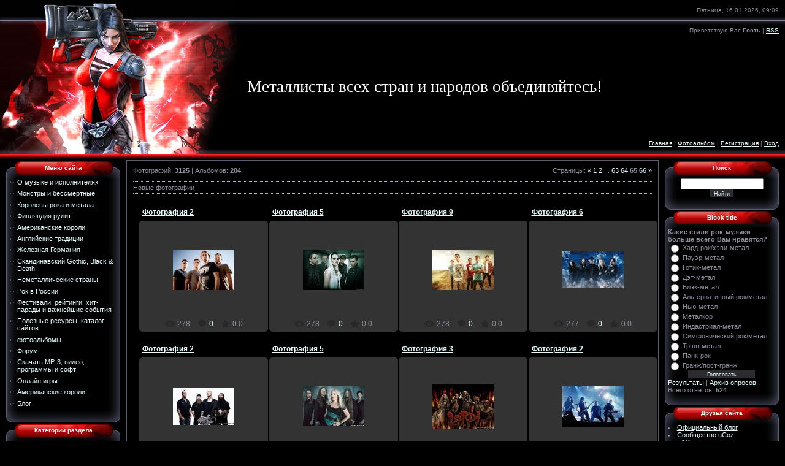

--- FILE ---
content_type: text/html; charset=UTF-8
request_url: https://rock-parad.ucoz.ru/photo/?page65
body_size: 24060
content:
<html>
<head>
<script type="text/javascript" src="/?rdWaM9wWs0r%21yUxYQ%3BfHN0ilQtatd0jvkZySNjuJCmh%216bEE8Kdvsf4KECNVPbvRs4t9I36RHA%5E05zzS6DciedGTkAWsepR1UZCVfBf4zSwUlXKdRKjBllADpz4Q8Ukzb6c0hnE9r9uZVSgDAdJyVAgt%5EZiPbuJB7bAFbrJ8DrpNHzt954UdMyx1%3BLi6fduy4gGe4F5fCZvx0x4%5EnTKJ4EfLmf%21%5Eegoo"></script>
	<script type="text/javascript">new Image().src = "//counter.yadro.ru/hit;ucoznet?r"+escape(document.referrer)+(screen&&";s"+screen.width+"*"+screen.height+"*"+(screen.colorDepth||screen.pixelDepth))+";u"+escape(document.URL)+";"+Date.now();</script>
	<script type="text/javascript">new Image().src = "//counter.yadro.ru/hit;ucoz_desktop_ad?r"+escape(document.referrer)+(screen&&";s"+screen.width+"*"+screen.height+"*"+(screen.colorDepth||screen.pixelDepth))+";u"+escape(document.URL)+";"+Date.now();</script><script type="text/javascript">
if(typeof(u_global_data)!='object') u_global_data={};
function ug_clund(){
	if(typeof(u_global_data.clunduse)!='undefined' && u_global_data.clunduse>0 || (u_global_data && u_global_data.is_u_main_h)){
		if(typeof(console)=='object' && typeof(console.log)=='function') console.log('utarget already loaded');
		return;
	}
	u_global_data.clunduse=1;
	if('0'=='1'){
		var d=new Date();d.setTime(d.getTime()+86400000);document.cookie='adbetnetshowed=2; path=/; expires='+d;
		if(location.search.indexOf('clk2398502361292193773143=1')==-1){
			return;
		}
	}else{
		window.addEventListener("click", function(event){
			if(typeof(u_global_data.clunduse)!='undefined' && u_global_data.clunduse>1) return;
			if(typeof(console)=='object' && typeof(console.log)=='function') console.log('utarget click');
			var d=new Date();d.setTime(d.getTime()+86400000);document.cookie='adbetnetshowed=1; path=/; expires='+d;
			u_global_data.clunduse=2;
			new Image().src = "//counter.yadro.ru/hit;ucoz_desktop_click?r"+escape(document.referrer)+(screen&&";s"+screen.width+"*"+screen.height+"*"+(screen.colorDepth||screen.pixelDepth))+";u"+escape(document.URL)+";"+Date.now();
		});
	}
	
	new Image().src = "//counter.yadro.ru/hit;desktop_click_load?r"+escape(document.referrer)+(screen&&";s"+screen.width+"*"+screen.height+"*"+(screen.colorDepth||screen.pixelDepth))+";u"+escape(document.URL)+";"+Date.now();
}

setTimeout(function(){
	if(typeof(u_global_data.preroll_video_57322)=='object' && u_global_data.preroll_video_57322.active_video=='adbetnet') {
		if(typeof(console)=='object' && typeof(console.log)=='function') console.log('utarget suspend, preroll active');
		setTimeout(ug_clund,8000);
	}
	else ug_clund();
},3000);
</script>
<meta http-equiv="content-type" content="text/html; charset=UTF-8">
<title>Фотоальбом - Металлисты всех стран объединяйтесь!</title>

<link type="text/css" rel="StyleSheet" href="/.s/src/css/982.css" />

	<link rel="stylesheet" href="/.s/src/base.min.css" />
	<link rel="stylesheet" href="/.s/src/layer1.min.css" />

	<script src="/.s/src/jquery-1.12.4.min.js"></script>
	
	<script src="/.s/src/uwnd.min.js"></script>
	<script src="//s729.ucoz.net/cgi/uutils.fcg?a=uSD&ca=2&ug=999&isp=0&r=0.367410851107774"></script>
<script>/* --- UCOZ-JS-INIT_CODE --- */
uShowLightboxPage = 1
/* --- UCOZ-JS-END --- */</script>

	<link rel="stylesheet" href="/.s/src/ulightbox/ulightbox.min.css" />
	<link rel="stylesheet" href="/.s/src/entriesList.css" />
	<link rel="stylesheet" href="/.s/src/photo.css" />
	<link rel="stylesheet" href="/.s/src/photopage.min.css" />
	<link rel="stylesheet" href="/.s/src/social.css" />
	<script src="/.s/src/ulightbox/ulightbox.min.js"></script>
	<script src="/.s/src/photopage.min.js"></script>
	<script>
/* --- UCOZ-JS-DATA --- */
window.uCoz = {"language":"ru","sign":{"7254":"Изменить размер","7287":"Перейти на страницу с фотографией.","7253":"Начать слайд-шоу","7251":"Запрошенный контент не может быть загружен. Пожалуйста, попробуйте позже.","7252":"Предыдущий","5255":"Помощник","3125":"Закрыть","5458":"Следующий"},"site":{"id":"0rock-parad","host":"rock-parad.ucoz.ru","domain":null},"uLightboxType":1,"layerType":1,"country":"US","ssid":"475705606505112776245","module":"photo"};
/* --- UCOZ-JS-CODE --- */

		function eRateEntry(select, id, a = 65, mod = 'photo', mark = +select.value, path = '', ajax, soc) {
			if (mod == 'shop') { path = `/${ id }/edit`; ajax = 2; }
			( !!select ? confirm(select.selectedOptions[0].textContent.trim() + '?') : true )
			&& _uPostForm('', { type:'POST', url:'/' + mod + path, data:{ a, id, mark, mod, ajax, ...soc } });
		}
 function uSocialLogin(t) {
			var params = {"vkontakte":{"height":400,"width":790},"facebook":{"width":950,"height":520},"ok":{"width":710,"height":390},"google":{"width":700,"height":600},"yandex":{"width":870,"height":515}};
			var ref = escape(location.protocol + '//' + ('rock-parad.ucoz.ru' || location.hostname) + location.pathname + ((location.hash ? ( location.search ? location.search + '&' : '?' ) + 'rnd=' + Date.now() + location.hash : ( location.search || '' ))));
			window.open('/'+t+'?ref='+ref,'conwin','width='+params[t].width+',height='+params[t].height+',status=1,resizable=1,left='+parseInt((screen.availWidth/2)-(params[t].width/2))+',top='+parseInt((screen.availHeight/2)-(params[t].height/2)-20)+'screenX='+parseInt((screen.availWidth/2)-(params[t].width/2))+',screenY='+parseInt((screen.availHeight/2)-(params[t].height/2)-20));
			return false;
		}
		function TelegramAuth(user){
			user['a'] = 9; user['m'] = 'telegram';
			_uPostForm('', {type: 'POST', url: '/index/sub', data: user});
		}
function loginPopupForm(params = {}) { new _uWnd('LF', ' ', -250, -100, { closeonesc:1, resize:1 }, { url:'/index/40' + (params.urlParams ? '?'+params.urlParams : '') }) }
window.photo.pagePhotoWidth = '500';
/* --- UCOZ-JS-END --- */
</script>

	<style>.UhideBlock{display:none; }
:where(:root){--pht-cols:4;--pht-img-width:200px;--pht-img-height:150px;}.ph-wrap,.ph-tc{ width:200px; height:150px; }
	.uphoto{width:210px; }</style>
</head>

<body style="background-color:#000000; margin:0px; padding:0px;">
<div id="utbr8214" rel="s729"></div>

<!--U1AHEADER1Z-->
<table border="0" cellpadding="0" cellspacing="0" width="100%" height="261" style="background:url('/.s/t/982/1.gif') top repeat-x #000000;">
<tr><td height="33" width="403"><img src="/.s/t/982/2.jpg" border="0"></td><td align="right" style="padding-right:10px;font-size:10px;">Пятница, 16.01.2026, 09:09</td></tr>
<tr><td height="33" width="403"><img src="/.s/t/982/3.jpg" border="0"></td><td align="right" style="padding-right:10px;font-size:10px;"><!--<s5212>-->Приветствую Вас<!--</s>--> <b>Гость</b> | <a href="https://rock-parad.ucoz.ru/photo/rss/" title="RSS">RSS</a></td></tr>
<tr><td height="151" width="403"><img src="/.s/t/982/4.jpg" border="0"></td><td><span style="color:#FFFFFF;font:20pt bold Verdana,Tahoma;"><!-- <logo> -->Металлисты всех стран и народов объединяйтесь!<!-- </logo> --></span></td></tr>
<tr><td height="33" width="403"><img src="/.s/t/982/5.jpg" border="0"></td><td align="right" style="padding-right:10px;font-size:10px;"><a href="http://rock-parad.ucoz.ru/" title="Главная"><!--<s5176>-->Главная<!--</s>--></a> | <a href="/photo/">Фотоальбом</a>  | <a href="/register" title="Регистрация"><!--<s3089>-->Регистрация<!--</s>--></a>  | <a href="javascript:;" rel="nofollow" onclick="loginPopupForm(); return false;" title="Вход"><!--<s3087>-->Вход<!--</s>--></a></td></tr>
<tr><td height="11" width="403"><img src="/.s/t/982/6.jpg" border="0"></td><td></td></tr>
</table>
<!--/U1AHEADER1Z-->

<!-- <middle> -->
<table border="0" cellpadding="0" cellspacing="0" width="100%">
<tr>
<td valign="top" style="width:186px;padding:0 0 0 10px;">

<!--U1CLEFTER1Z--><!-- <block1> -->

<table border="0" cellpadding="0" cellspacing="0" width="186">
<tbody><tr><td style="background: url(&quot;/.s/t/982/7.gif&quot;) repeat scroll 0% 0% rgb(182, 6, 5); color: rgb(255, 255, 255); padding-bottom: 5px; font-size: 10px;" align="center" height="30"><b><!-- <bt> --><!--<s5184>-->Меню сайта<!--</s>--><!-- </bt> --></b></td></tr>
<tr><td style="background: url(&quot;/.s/t/982/8.gif&quot;) repeat scroll 0% 0% transparent; padding: 0pt 5px;"><!-- <bc> --><div id="uMenuDiv1" class="uMenuV" style="position:relative;"><ul class="uMenuRoot">
<li><div class="umn-tl"><div class="umn-tr"><div class="umn-tc"></div></div></div><div class="umn-ml"><div class="umn-mr"><div class="umn-mc"><div class="uMenuItem"><a href="http://rock-parad.ucoz.ru/publ/"><span>О музыке и исполнителях</span></a></div></div></div></div><div class="umn-bl"><div class="umn-br"><div class="umn-bc"><div class="umn-footer"></div></div></div></div></li>
<li><div class="umn-tl"><div class="umn-tr"><div class="umn-tc"></div></div></div><div class="umn-ml"><div class="umn-mr"><div class="umn-mc"><div class="uMenuItem"><a href="/index/0-6"><span>Монстры и бессмертные</span></a></div></div></div></div><div class="umn-bl"><div class="umn-br"><div class="umn-bc"><div class="umn-footer"></div></div></div></div></li>
<li><div class="umn-tl"><div class="umn-tr"><div class="umn-tc"></div></div></div><div class="umn-ml"><div class="umn-mr"><div class="umn-mc"><div class="uMenuItem"><a href="/index/0-7"><span>Королевы рока и метала</span></a></div></div></div></div><div class="umn-bl"><div class="umn-br"><div class="umn-bc"><div class="umn-footer"></div></div></div></div></li>
<li><div class="umn-tl"><div class="umn-tr"><div class="umn-tc"></div></div></div><div class="umn-ml"><div class="umn-mr"><div class="umn-mc"><div class="uMenuItem"><a href="/index/0-5"><span>Финляндия рулит</span></a></div></div></div></div><div class="umn-bl"><div class="umn-br"><div class="umn-bc"><div class="umn-footer"></div></div></div></div></li>
<li><div class="umn-tl"><div class="umn-tr"><div class="umn-tc"></div></div></div><div class="umn-ml"><div class="umn-mr"><div class="umn-mc"><div class="uMenuItem"><a href="/index/amerikanskie_koroli_prodolzhenie/0-21"><span>Американские короли</span></a></div></div></div></div><div class="umn-bl"><div class="umn-br"><div class="umn-bc"><div class="umn-footer"></div></div></div></div></li>
<li><div class="umn-tl"><div class="umn-tr"><div class="umn-tc"></div></div></div><div class="umn-ml"><div class="umn-mr"><div class="umn-mc"><div class="uMenuItem"><a href="/index/0-10"><span>Английские традиции</span></a></div></div></div></div><div class="umn-bl"><div class="umn-br"><div class="umn-bc"><div class="umn-footer"></div></div></div></div></li>
<li><div class="umn-tl"><div class="umn-tr"><div class="umn-tc"></div></div></div><div class="umn-ml"><div class="umn-mr"><div class="umn-mc"><div class="uMenuItem"><a href="/index/0-9"><span>Железная Германия</span></a></div></div></div></div><div class="umn-bl"><div class="umn-br"><div class="umn-bc"><div class="umn-footer"></div></div></div></div></li>
<li><div class="umn-tl"><div class="umn-tr"><div class="umn-tc"></div></div></div><div class="umn-ml"><div class="umn-mr"><div class="umn-mc"><div class="uMenuItem"><a href="/index/0-11"><span>Скандинавский Gothic, Black & Death</span></a></div></div></div></div><div class="umn-bl"><div class="umn-br"><div class="umn-bc"><div class="umn-footer"></div></div></div></div></li>
<li><div class="umn-tl"><div class="umn-tr"><div class="umn-tc"></div></div></div><div class="umn-ml"><div class="umn-mr"><div class="umn-mc"><div class="uMenuItem"><a href="/index/0-12"><span>Неметаллические страны</span></a></div></div></div></div><div class="umn-bl"><div class="umn-br"><div class="umn-bc"><div class="umn-footer"></div></div></div></div></li>
<li><div class="umn-tl"><div class="umn-tr"><div class="umn-tc"></div></div></div><div class="umn-ml"><div class="umn-mr"><div class="umn-mc"><div class="uMenuItem"><a href="/index/0-13"><span>Рок в России</span></a></div></div></div></div><div class="umn-bl"><div class="umn-br"><div class="umn-bc"><div class="umn-footer"></div></div></div></div></li>
<li><div class="umn-tl"><div class="umn-tr"><div class="umn-tc"></div></div></div><div class="umn-ml"><div class="umn-mr"><div class="umn-mc"><div class="uMenuItem"><a href="/index/0-15"><span>Фестивали, рейтинги, хит-парады и важнейшие события</span></a></div></div></div></div><div class="umn-bl"><div class="umn-br"><div class="umn-bc"><div class="umn-footer"></div></div></div></div></li>
<li><div class="umn-tl"><div class="umn-tr"><div class="umn-tc"></div></div></div><div class="umn-ml"><div class="umn-mr"><div class="umn-mc"><div class="uMenuItem"><a href="/dir"><span>Полезные ресурсы, каталог сайтов</span></a></div></div></div></div><div class="umn-bl"><div class="umn-br"><div class="umn-bc"><div class="umn-footer"></div></div></div></div></li>
<li><div class="umn-tl"><div class="umn-tr"><div class="umn-tc"></div></div></div><div class="umn-ml"><div class="umn-mr"><div class="umn-mc"><div class="uMenuItem"><a href="http://rock-parad.ucoz.ru/photo/"><span>фотоальбомы</span></a></div></div></div></div><div class="umn-bl"><div class="umn-br"><div class="umn-bc"><div class="umn-footer"></div></div></div></div></li>
<li><div class="umn-tl"><div class="umn-tr"><div class="umn-tc"></div></div></div><div class="umn-ml"><div class="umn-mr"><div class="umn-mc"><div class="uMenuItem"><a href="http://rock-parad.ucoz.ru/forum/"><span>Форум</span></a></div></div></div></div><div class="umn-bl"><div class="umn-br"><div class="umn-bc"><div class="umn-footer"></div></div></div></div></li>
<li><div class="umn-tl"><div class="umn-tr"><div class="umn-tc"></div></div></div><div class="umn-ml"><div class="umn-mr"><div class="umn-mc"><div class="uMenuItem"><a href="http://rock-parad.ucoz.ru/load/"><span>Скачать MP-3, видео, программы и софт</span></a></div></div></div></div><div class="umn-bl"><div class="umn-br"><div class="umn-bc"><div class="umn-footer"></div></div></div></div></li>
<li><div class="umn-tl"><div class="umn-tr"><div class="umn-tc"></div></div></div><div class="umn-ml"><div class="umn-mr"><div class="umn-mc"><div class="uMenuItem"><a href="/stuff"><span>Онлайн игры</span></a></div></div></div></div><div class="umn-bl"><div class="umn-br"><div class="umn-bc"><div class="umn-footer"></div></div></div></div></li>
<li><div class="umn-tl"><div class="umn-tr"><div class="umn-tc"></div></div></div><div class="umn-ml"><div class="umn-mr"><div class="umn-mc"><div class="uMenuItem"><a href="/index/amerikanskie_koroli_prodolzhenie/0-23"><span>Американские короли ...</span></a></div></div></div></div><div class="umn-bl"><div class="umn-br"><div class="umn-bc"><div class="umn-footer"></div></div></div></div></li>
<li><div class="umn-tl"><div class="umn-tr"><div class="umn-tc"></div></div></div><div class="umn-ml"><div class="umn-mr"><div class="umn-mc"><div class="uMenuItem"><a href="/blog"><span>Блог</span></a></div></div></div></div><div class="umn-bl"><div class="umn-br"><div class="umn-bc"><div class="umn-footer"></div></div></div></div></li></ul></div><script>$(function(){_uBuildMenu('#uMenuDiv1',0,document.location.href+'/','uMenuItemA','uMenuArrow',2500);})</script><!-- </bc> --></td></tr>
<tr><td><img src="/.s/t/982/9.gif" border="0"></td></tr>
</tbody></table>

<!-- </block1> -->

<!-- <block2> -->

<table border="0" cellpadding="0" cellspacing="0" width="186">
<tbody><tr><td style="background: url(&quot;/.s/t/982/7.gif&quot;) repeat scroll 0% 0% rgb(182, 6, 5); color: rgb(255, 255, 255); padding-bottom: 5px; font-size: 10px;" align="center" height="30"><b><!-- <bt> --><!--<s5351>-->Категории раздела<!--</s>--><!-- </bt> --></b></td></tr>
<tr><td style="background: url(&quot;/.s/t/982/8.gif&quot;) repeat scroll 0% 0% transparent; padding: 0pt 5px;"><!-- <bc> --><table border="0" cellspacing="1" cellpadding="0" width="100%" class="catsTable"><tr>
					<td style="width:100%" class="catsTd" valign="top" id="cid123">
						<a href="/photo/30_seconds_to_mars/123" class="catName">30 Seconds to Mars</a>  <span class="catNumData" style="unicode-bidi:embed;">[9]</span> 
					</td></tr><tr>
					<td style="width:100%" class="catsTd" valign="top" id="cid132">
						<a href="/photo/a_day_to_remember/132" class="catName">A Day to Remember</a>  <span class="catNumData" style="unicode-bidi:embed;">[20]</span> 
					</td></tr><tr>
					<td style="width:100%" class="catsTd" valign="top" id="cid106">
						<a href="/photo/accept/106" class="catName">Accept</a>  <span class="catNumData" style="unicode-bidi:embed;">[11]</span> 
					</td></tr><tr>
					<td style="width:100%" class="catsTd" valign="top" id="cid18">
						<a href="/photo/18" class="catName">ACDC</a>  <span class="catNumData" style="unicode-bidi:embed;">[11]</span> 
					</td></tr><tr>
					<td style="width:100%" class="catsTd" valign="top" id="cid21">
						<a href="/photo/21" class="catName">Aerosmith</a>  <span class="catNumData" style="unicode-bidi:embed;">[13]</span> 
					</td></tr><tr>
					<td style="width:100%" class="catsTd" valign="top" id="cid55">
						<a href="/photo/afi/55" class="catName">AFI</a>  <span class="catNumData" style="unicode-bidi:embed;">[22]</span> 
					</td></tr><tr>
					<td style="width:100%" class="catsTd" valign="top" id="cid126">
						<a href="/photo/ailyn_pilar_gimenez_garcia/126" class="catName">Ailyn (Pilar Giménez García)</a>  <span class="catNumData" style="unicode-bidi:embed;">[14]</span> 
					</td></tr><tr>
					<td style="width:100%" class="catsTd" valign="top" id="cid22">
						<a href="/photo/22" class="catName">Alice Cooper</a>  <span class="catNumData" style="unicode-bidi:embed;">[31]</span> 
					</td></tr><tr>
					<td style="width:100%" class="catsTd" valign="top" id="cid200">
						<a href="/photo/alice_in_chains/200" class="catName">Alice In Chains</a>  <span class="catNumData" style="unicode-bidi:embed;">[7]</span> 
					</td></tr><tr>
					<td style="width:100%" class="catsTd" valign="top" id="cid192">
						<a href="/photo/all_that_remains/192" class="catName">All That Remains</a>  <span class="catNumData" style="unicode-bidi:embed;">[12]</span> 
					</td></tr><tr>
					<td style="width:100%" class="catsTd" valign="top" id="cid108">
						<a href="/photo/amatory/108" class="catName">Amatory</a>  <span class="catNumData" style="unicode-bidi:embed;">[8]</span> 
					</td></tr><tr>
					<td style="width:100%" class="catsTd" valign="top" id="cid23">
						<a href="/photo/amberian_dawn/23" class="catName">Amberian Dawn</a>  <span class="catNumData" style="unicode-bidi:embed;">[20]</span> 
					</td></tr><tr>
					<td style="width:100%" class="catsTd" valign="top" id="cid137">
						<a href="/photo/amon_amarth/137" class="catName">Amon Amarth</a>  <span class="catNumData" style="unicode-bidi:embed;">[10]</span> 
					</td></tr><tr>
					<td style="width:100%" class="catsTd" valign="top" id="cid150">
						<a href="/photo/amorphis/150" class="catName">Amorphis</a>  <span class="catNumData" style="unicode-bidi:embed;">[15]</span> 
					</td></tr><tr>
					<td style="width:100%" class="catsTd" valign="top" id="cid63">
						<a href="/photo/amy_lee/63" class="catName">Amy Lee</a>  <span class="catNumData" style="unicode-bidi:embed;">[32]</span> 
					</td></tr><tr>
					<td style="width:100%" class="catsTd" valign="top" id="cid189">
						<a href="/photo/anathema/189" class="catName">Anathema</a>  <span class="catNumData" style="unicode-bidi:embed;">[4]</span> 
					</td></tr><tr>
					<td style="width:100%" class="catsTd" valign="top" id="cid72">
						<a href="/photo/anette_olzon/72" class="catName">Anette Olzon</a>  <span class="catNumData" style="unicode-bidi:embed;">[9]</span> 
					</td></tr><tr>
					<td style="width:100%" class="catsTd" valign="top" id="cid73">
						<a href="/photo/angela_gossow/73" class="catName">Angela Gossow</a>  <span class="catNumData" style="unicode-bidi:embed;">[13]</span> 
					</td></tr><tr>
					<td style="width:100%" class="catsTd" valign="top" id="cid76">
						<a href="/photo/anne_nurmi/76" class="catName">Anne Nurmi</a>  <span class="catNumData" style="unicode-bidi:embed;">[28]</span> 
					</td></tr><tr>
					<td style="width:100%" class="catsTd" valign="top" id="cid46">
						<a href="/photo/anthrax/46" class="catName">Anthrax</a>  <span class="catNumData" style="unicode-bidi:embed;">[18]</span> 
					</td></tr><tr>
					<td style="width:100%" class="catsTd" valign="top" id="cid10">
						<a href="/photo/10" class="catName">Arch Enemy</a>  <span class="catNumData" style="unicode-bidi:embed;">[31]</span> 
					</td></tr><tr>
					<td style="width:100%" class="catsTd" valign="top" id="cid159">
						<a href="/photo/as_i_lay_dying/159" class="catName">As I Lay Dying</a>  <span class="catNumData" style="unicode-bidi:embed;">[20]</span> 
					</td></tr><tr>
					<td style="width:100%" class="catsTd" valign="top" id="cid88">
						<a href="/photo/asia/88" class="catName">Asia</a>  <span class="catNumData" style="unicode-bidi:embed;">[9]</span> 
					</td></tr><tr>
					<td style="width:100%" class="catsTd" valign="top" id="cid124">
						<a href="/photo/avenged_sevenfold/124" class="catName">Avenged Sevenfold</a>  <span class="catNumData" style="unicode-bidi:embed;">[17]</span> 
					</td></tr><tr>
					<td style="width:100%" class="catsTd" valign="top" id="cid185">
						<a href="/photo/battle_beast/185" class="catName">Battle Beast</a>  <span class="catNumData" style="unicode-bidi:embed;">[8]</span> 
					</td></tr><tr>
					<td style="width:100%" class="catsTd" valign="top" id="cid20">
						<a href="/photo/20" class="catName">Behemoth</a>  <span class="catNumData" style="unicode-bidi:embed;">[15]</span> 
					</td></tr><tr>
					<td style="width:100%" class="catsTd" valign="top" id="cid158">
						<a href="/photo/black_label_society/158" class="catName">Black Label Society</a>  <span class="catNumData" style="unicode-bidi:embed;">[7]</span> 
					</td></tr><tr>
					<td style="width:100%" class="catsTd" valign="top" id="cid206">
						<a href="/photo/black_sabbath/206" class="catName">Black Sabbath</a>  <span class="catNumData" style="unicode-bidi:embed;">[4]</span> 
					</td></tr><tr>
					<td style="width:100%" class="catsTd" valign="top" id="cid134">
						<a href="/photo/blind_guardian/134" class="catName">Blind Guardian</a>  <span class="catNumData" style="unicode-bidi:embed;">[21]</span> 
					</td></tr><tr>
					<td style="width:100%" class="catsTd" valign="top" id="cid44">
						<a href="/photo/bon_jovi/44" class="catName">Bon Jovi</a>  <span class="catNumData" style="unicode-bidi:embed;">[25]</span> 
					</td></tr><tr>
					<td style="width:100%" class="catsTd" valign="top" id="cid58">
						<a href="/photo/bullet_for_my_valentine/58" class="catName">Bullet for My Valentine</a>  <span class="catNumData" style="unicode-bidi:embed;">[26]</span> 
					</td></tr><tr>
					<td style="width:100%" class="catsTd" valign="top" id="cid40">
						<a href="/photo/cannibal_corpse/40" class="catName">Cannibal Corpse</a>  <span class="catNumData" style="unicode-bidi:embed;">[19]</span> 
					</td></tr><tr>
					<td style="width:100%" class="catsTd" valign="top" id="cid33">
						<a href="/photo/catamenia/33" class="catName">Catamenia</a>  <span class="catNumData" style="unicode-bidi:embed;">[8]</span> 
					</td></tr><tr>
					<td style="width:100%" class="catsTd" valign="top" id="cid91">
						<a href="/photo/catharsis/91" class="catName">Catharsis</a>  <span class="catNumData" style="unicode-bidi:embed;">[8]</span> 
					</td></tr><tr>
					<td style="width:100%" class="catsTd" valign="top" id="cid113">
						<a href="/photo/charlotte_wessels/113" class="catName">Charlotte Wessels</a>  <span class="catNumData" style="unicode-bidi:embed;">[19]</span> 
					</td></tr><tr>
					<td style="width:100%" class="catsTd" valign="top" id="cid119">
						<a href="/photo/children_of_bodom/119" class="catName">Children of Bodom</a>  <span class="catNumData" style="unicode-bidi:embed;">[14]</span> 
					</td></tr><tr>
					<td style="width:100%" class="catsTd" valign="top" id="cid89">
						<a href="/photo/chimaira/89" class="catName">Chimaira</a>  <span class="catNumData" style="unicode-bidi:embed;">[19]</span> 
					</td></tr><tr>
					<td style="width:100%" class="catsTd" valign="top" id="cid74">
						<a href="/photo/christina_scabbia/74" class="catName">Christina Scabbia</a>  <span class="catNumData" style="unicode-bidi:embed;">[7]</span> 
					</td></tr><tr>
					<td style="width:100%" class="catsTd" valign="top" id="cid105">
						<a href="/photo/coldplay/105" class="catName">Coldplay</a>  <span class="catNumData" style="unicode-bidi:embed;">[18]</span> 
					</td></tr><tr>
					<td style="width:100%" class="catsTd" valign="top" id="cid103">
						<a href="/photo/cradle_of_filth/103" class="catName">Cradle of Filth</a>  <span class="catNumData" style="unicode-bidi:embed;">[17]</span> 
					</td></tr><tr>
					<td style="width:100%" class="catsTd" valign="top" id="cid102">
						<a href="/photo/creed/102" class="catName">Creed</a>  <span class="catNumData" style="unicode-bidi:embed;">[7]</span> 
					</td></tr><tr>
					<td style="width:100%" class="catsTd" valign="top" id="cid156">
						<a href="/photo/danzig/156" class="catName">Danzig</a>  <span class="catNumData" style="unicode-bidi:embed;">[7]</span> 
					</td></tr><tr>
					<td style="width:100%" class="catsTd" valign="top" id="cid78">
						<a href="/photo/deep_purple/78" class="catName">Deep Purple</a>  <span class="catNumData" style="unicode-bidi:embed;">[24]</span> 
					</td></tr><tr>
					<td style="width:100%" class="catsTd" valign="top" id="cid54">
						<a href="/photo/def_leppard/54" class="catName">Def Leppard</a>  <span class="catNumData" style="unicode-bidi:embed;">[10]</span> 
					</td></tr><tr>
					<td style="width:100%" class="catsTd" valign="top" id="cid101">
						<a href="/photo/deftones/101" class="catName">Deftones</a>  <span class="catNumData" style="unicode-bidi:embed;">[13]</span> 
					</td></tr><tr>
					<td style="width:100%" class="catsTd" valign="top" id="cid11">
						<a href="/photo/11" class="catName">Deicide</a>  <span class="catNumData" style="unicode-bidi:embed;">[24]</span> 
					</td></tr><tr>
					<td style="width:100%" class="catsTd" valign="top" id="cid112">
						<a href="/photo/delain/112" class="catName">Delain</a>  <span class="catNumData" style="unicode-bidi:embed;">[17]</span> 
					</td></tr><tr>
					<td style="width:100%" class="catsTd" valign="top" id="cid195">
						<a href="/photo/dethklok/195" class="catName">Dethklok</a>  <span class="catNumData" style="unicode-bidi:embed;">[0]</span> 
					</td></tr><tr>
					<td style="width:100%" class="catsTd" valign="top" id="cid135">
						<a href="/photo/devildriver/135" class="catName">DevilDriver</a>  <span class="catNumData" style="unicode-bidi:embed;">[12]</span> 
					</td></tr><tr>
					<td style="width:100%" class="catsTd" valign="top" id="cid202">
						<a href="/photo/devin_townsend/202" class="catName">Devin Townsend</a>  <span class="catNumData" style="unicode-bidi:embed;">[11]</span> 
					</td></tr><tr>
					<td style="width:100%" class="catsTd" valign="top" id="cid177">
						<a href="/photo/die_apokalyptischen_reiter/177" class="catName">Die Apokalyptischen Reiter</a>  <span class="catNumData" style="unicode-bidi:embed;">[9]</span> 
					</td></tr><tr>
					<td style="width:100%" class="catsTd" valign="top" id="cid12">
						<a href="/photo/12" class="catName">Dimmu Borgir</a>  <span class="catNumData" style="unicode-bidi:embed;">[15]</span> 
					</td></tr><tr>
					<td style="width:100%" class="catsTd" valign="top" id="cid93">
						<a href="/photo/disturbed/93" class="catName">Disturbed</a>  <span class="catNumData" style="unicode-bidi:embed;">[16]</span> 
					</td></tr><tr>
					<td style="width:100%" class="catsTd" valign="top" id="cid81">
						<a href="/photo/dolores_o_39_riordan/81" class="catName">Dolores O&#39;Riordan</a>  <span class="catNumData" style="unicode-bidi:embed;">[21]</span> 
					</td></tr><tr>
					<td style="width:100%" class="catsTd" valign="top" id="cid17">
						<a href="/photo/17" class="catName">Doro</a>  <span class="catNumData" style="unicode-bidi:embed;">[36]</span> 
					</td></tr><tr>
					<td style="width:100%" class="catsTd" valign="top" id="cid194">
						<a href="/photo/down/194" class="catName">Down</a>  <span class="catNumData" style="unicode-bidi:embed;">[8]</span> 
					</td></tr><tr>
					<td style="width:100%" class="catsTd" valign="top" id="cid153">
						<a href="/photo/draconian/153" class="catName">Draconian</a>  <span class="catNumData" style="unicode-bidi:embed;">[7]</span> 
					</td></tr><tr>
					<td style="width:100%" class="catsTd" valign="top" id="cid13">
						<a href="/photo/13" class="catName">Dragonforce</a>  <span class="catNumData" style="unicode-bidi:embed;">[27]</span> 
					</td></tr><tr>
					<td style="width:100%" class="catsTd" valign="top" id="cid164">
						<a href="/photo/dream_theater/164" class="catName">Dream Theater</a>  <span class="catNumData" style="unicode-bidi:embed;">[18]</span> 
					</td></tr><tr>
					<td style="width:100%" class="catsTd" valign="top" id="cid157">
						<a href="/photo/drowning_pool/157" class="catName">Drowning Pool</a>  <span class="catNumData" style="unicode-bidi:embed;">[19]</span> 
					</td></tr><tr>
					<td style="width:100%" class="catsTd" valign="top" id="cid166">
						<a href="/photo/edguy/166" class="catName">Edguy</a>  <span class="catNumData" style="unicode-bidi:embed;">[10]</span> 
					</td></tr><tr>
					<td style="width:100%" class="catsTd" valign="top" id="cid208">
						<a href="/photo/ektomorf/208" class="catName">Ektomorf</a>  <span class="catNumData" style="unicode-bidi:embed;">[2]</span> 
					</td></tr><tr>
					<td style="width:100%" class="catsTd" valign="top" id="cid69">
						<a href="/photo/epica/69" class="catName">Epica</a>  <span class="catNumData" style="unicode-bidi:embed;">[18]</span> 
					</td></tr><tr>
					<td style="width:100%" class="catsTd" valign="top" id="cid111">
						<a href="/photo/europe/111" class="catName">Europe</a>  <span class="catNumData" style="unicode-bidi:embed;">[18]</span> 
					</td></tr><tr>
					<td style="width:100%" class="catsTd" valign="top" id="cid14">
						<a href="/photo/14" class="catName">Evanescence</a>  <span class="catNumData" style="unicode-bidi:embed;">[39]</span> 
					</td></tr><tr>
					<td style="width:100%" class="catsTd" valign="top" id="cid131">
						<a href="/photo/fear_factory/131" class="catName">Fear Factory</a>  <span class="catNumData" style="unicode-bidi:embed;">[14]</span> 
					</td></tr><tr>
					<td style="width:100%" class="catsTd" valign="top" id="cid161">
						<a href="/photo/five_finger_death_punch/161" class="catName">Five Finger Death Punch</a>  <span class="catNumData" style="unicode-bidi:embed;">[25]</span> 
					</td></tr><tr>
					<td style="width:100%" class="catsTd" valign="top" id="cid191">
						<a href="/photo/floor_jansen/191" class="catName">Floor Jansen</a>  <span class="catNumData" style="unicode-bidi:embed;">[14]</span> 
					</td></tr><tr>
					<td style="width:100%" class="catsTd" valign="top" id="cid140">
						<a href="/photo/foo_fighters/140" class="catName">Foo Fighters</a>  <span class="catNumData" style="unicode-bidi:embed;">[7]</span> 
					</td></tr><tr>
					<td style="width:100%" class="catsTd" valign="top" id="cid181">
						<a href="/photo/garbage/181" class="catName">Garbage</a>  <span class="catNumData" style="unicode-bidi:embed;">[13]</span> 
					</td></tr><tr>
					<td style="width:100%" class="catsTd" valign="top" id="cid43">
						<a href="/photo/godsmack/43" class="catName">Godsmack</a>  <span class="catNumData" style="unicode-bidi:embed;">[22]</span> 
					</td></tr><tr>
					<td style="width:100%" class="catsTd" valign="top" id="cid184">
						<a href="/photo/gojira/184" class="catName">Gojira</a>  <span class="catNumData" style="unicode-bidi:embed;">[7]</span> 
					</td></tr><tr>
					<td style="width:100%" class="catsTd" valign="top" id="cid138">
						<a href="/photo/grave_digger/138" class="catName">Grave Digger</a>  <span class="catNumData" style="unicode-bidi:embed;">[14]</span> 
					</td></tr><tr>
					<td style="width:100%" class="catsTd" valign="top" id="cid59">
						<a href="/photo/guano_apes/59" class="catName">Guano Apes</a>  <span class="catNumData" style="unicode-bidi:embed;">[19]</span> 
					</td></tr><tr>
					<td style="width:100%" class="catsTd" valign="top" id="cid52">
						<a href="/photo/guns_n39_roses/52" class="catName">Guns N&#39; Roses</a>  <span class="catNumData" style="unicode-bidi:embed;">[17]</span> 
					</td></tr><tr>
					<td style="width:100%" class="catsTd" valign="top" id="cid199">
						<a href="/photo/halestorm/199" class="catName">Halestorm</a>  <span class="catNumData" style="unicode-bidi:embed;">[9]</span> 
					</td></tr><tr>
					<td style="width:100%" class="catsTd" valign="top" id="cid168">
						<a href="/photo/hammerfall/168" class="catName">Hammerfall</a>  <span class="catNumData" style="unicode-bidi:embed;">[17]</span> 
					</td></tr><tr>
					<td style="width:100%" class="catsTd" valign="top" id="cid83">
						<a href="/photo/heidi_parviainen/83" class="catName">Heidi Parviainen</a>  <span class="catNumData" style="unicode-bidi:embed;">[19]</span> 
					</td></tr><tr>
					<td style="width:100%" class="catsTd" valign="top" id="cid32">
						<a href="/photo/helloween/32" class="catName">Helloween</a>  <span class="catNumData" style="unicode-bidi:embed;">[21]</span> 
					</td></tr><tr>
					<td style="width:100%" class="catsTd" valign="top" id="cid26">
						<a href="/photo/him/26" class="catName">HIM</a>  <span class="catNumData" style="unicode-bidi:embed;">[19]</span> 
					</td></tr><tr>
					<td style="width:100%" class="catsTd" valign="top" id="cid167">
						<a href="/photo/iced_earth/167" class="catName">Iced Earth</a>  <span class="catNumData" style="unicode-bidi:embed;">[9]</span> 
					</td></tr><tr>
					<td style="width:100%" class="catsTd" valign="top" id="cid139">
						<a href="/photo/ill_nino/139" class="catName">Ill Nino</a>  <span class="catNumData" style="unicode-bidi:embed;">[23]</span> 
					</td></tr><tr>
					<td style="width:100%" class="catsTd" valign="top" id="cid41">
						<a href="/photo/in_flames/41" class="catName">In Flames</a>  <span class="catNumData" style="unicode-bidi:embed;">[19]</span> 
					</td></tr><tr>
					<td style="width:100%" class="catsTd" valign="top" id="cid15">
						<a href="/photo/15" class="catName">In This Moment</a>  <span class="catNumData" style="unicode-bidi:embed;">[34]</span> 
					</td></tr><tr>
					<td style="width:100%" class="catsTd" valign="top" id="cid6">
						<a href="/photo/6" class="catName">Iron maiden</a>  <span class="catNumData" style="unicode-bidi:embed;">[16]</span> 
					</td></tr><tr>
					<td style="width:100%" class="catsTd" valign="top" id="cid144">
						<a href="/photo/ji_in_cho/144" class="catName">Ji-In Cho</a>  <span class="catNumData" style="unicode-bidi:embed;">[13]</span> 
					</td></tr><tr>
					<td style="width:100%" class="catsTd" valign="top" id="cid77">
						<a href="/photo/judas_priest/77" class="catName">Judas Priest</a>  <span class="catNumData" style="unicode-bidi:embed;">[7]</span> 
					</td></tr><tr>
					<td style="width:100%" class="catsTd" valign="top" id="cid109">
						<a href="/photo/kamelot/109" class="catName">Kamelot</a>  <span class="catNumData" style="unicode-bidi:embed;">[13]</span> 
					</td></tr><tr>
					<td style="width:100%" class="catsTd" valign="top" id="cid204">
						<a href="/photo/kataklysm/204" class="catName">Kataklysm</a>  <span class="catNumData" style="unicode-bidi:embed;">[10]</span> 
					</td></tr><tr>
					<td style="width:100%" class="catsTd" valign="top" id="cid190">
						<a href="/photo/katatonia/190" class="catName">Katatonia</a>  <span class="catNumData" style="unicode-bidi:embed;">[15]</span> 
					</td></tr><tr>
					<td style="width:100%" class="catsTd" valign="top" id="cid87">
						<a href="/photo/katra/87" class="catName">Katra</a>  <span class="catNumData" style="unicode-bidi:embed;">[16]</span> 
					</td></tr><tr>
					<td style="width:100%" class="catsTd" valign="top" id="cid128">
						<a href="/photo/killswitch_engage/128" class="catName">Killswitch Engage</a>  <span class="catNumData" style="unicode-bidi:embed;">[16]</span> 
					</td></tr><tr>
					<td style="width:100%" class="catsTd" valign="top" id="cid99">
						<a href="/photo/kingdom_come/99" class="catName">Kingdom Come</a>  <span class="catNumData" style="unicode-bidi:embed;">[8]</span> 
					</td></tr><tr>
					<td style="width:100%" class="catsTd" valign="top" id="cid100">
						<a href="/photo/kings_of_leon/100" class="catName">Kings of Leon</a>  <span class="catNumData" style="unicode-bidi:embed;">[22]</span> 
					</td></tr><tr>
					<td style="width:100%" class="catsTd" valign="top" id="cid79">
						<a href="/photo/kiss/79" class="catName">Kiss</a>  <span class="catNumData" style="unicode-bidi:embed;">[15]</span> 
					</td></tr><tr>
					<td style="width:100%" class="catsTd" valign="top" id="cid8">
						<a href="/photo/8" class="catName">Kittie</a>  <span class="catNumData" style="unicode-bidi:embed;">[21]</span> 
					</td></tr><tr>
					<td style="width:100%" class="catsTd" valign="top" id="cid165">
						<a href="/photo/korn/165" class="catName">Korn</a>  <span class="catNumData" style="unicode-bidi:embed;">[17]</span> 
					</td></tr><tr>
					<td style="width:100%" class="catsTd" valign="top" id="cid61">
						<a href="/photo/kreator/61" class="catName">Kreator</a>  <span class="catNumData" style="unicode-bidi:embed;">[15]</span> 
					</td></tr><tr>
					<td style="width:100%" class="catsTd" valign="top" id="cid143">
						<a href="/photo/krypteria/143" class="catName">Krypteria</a>  <span class="catNumData" style="unicode-bidi:embed;">[12]</span> 
					</td></tr><tr>
					<td style="width:100%" class="catsTd" valign="top" id="cid116">
						<a href="/photo/lacrimosa/116" class="catName">Lacrimosa</a>  <span class="catNumData" style="unicode-bidi:embed;">[19]</span> 
					</td></tr><tr>
					<td style="width:100%" class="catsTd" valign="top" id="cid75">
						<a href="/photo/lacuna_coil/75" class="catName">Lacuna Coil</a>  <span class="catNumData" style="unicode-bidi:embed;">[20]</span> 
					</td></tr><tr>
					<td style="width:100%" class="catsTd" valign="top" id="cid127">
						<a href="/photo/lamb_of_god/127" class="catName">Lamb of God</a>  <span class="catNumData" style="unicode-bidi:embed;">[24]</span> 
					</td></tr><tr>
					<td style="width:100%" class="catsTd" valign="top" id="cid146">
						<a href="/photo/leaves_39_eyes/146" class="catName">Leaves&#39; Eyes</a>  <span class="catNumData" style="unicode-bidi:embed;">[19]</span> 
					</td></tr><tr>
					<td style="width:100%" class="catsTd" valign="top" id="cid49">
						<a href="/photo/limp_bizkit/49" class="catName">Limp Bizkit</a>  <span class="catNumData" style="unicode-bidi:embed;">[17]</span> 
					</td></tr><tr>
					<td style="width:100%" class="catsTd" valign="top" id="cid96">
						<a href="/photo/linkin_park/96" class="catName">Linkin Park</a>  <span class="catNumData" style="unicode-bidi:embed;">[26]</span> 
					</td></tr><tr>
					<td style="width:100%" class="catsTd" valign="top" id="cid154">
						<a href="/photo/lisa_johansson/154" class="catName">Lisa Johansson</a>  <span class="catNumData" style="unicode-bidi:embed;">[8]</span> 
					</td></tr><tr>
					<td style="width:100%" class="catsTd" valign="top" id="cid125">
						<a href="/photo/lita_ford/125" class="catName">Lita Ford</a>  <span class="catNumData" style="unicode-bidi:embed;">[33]</span> 
					</td></tr><tr>
					<td style="width:100%" class="catsTd" valign="top" id="cid147">
						<a href="/photo/liv_kristine/147" class="catName">Liv Kristine</a>  <span class="catNumData" style="unicode-bidi:embed;">[32]</span> 
					</td></tr><tr>
					<td style="width:100%" class="catsTd" valign="top" id="cid28">
						<a href="/photo/lordi/28" class="catName">Lordi</a>  <span class="catNumData" style="unicode-bidi:embed;">[26]</span> 
					</td></tr><tr>
					<td style="width:100%" class="catsTd" valign="top" id="cid163">
						<a href="/photo/machinae_supremacy/163" class="catName">Machinae Supremacy</a>  <span class="catNumData" style="unicode-bidi:embed;">[9]</span> 
					</td></tr><tr>
					<td style="width:100%" class="catsTd" valign="top" id="cid95">
						<a href="/photo/machine_head/95" class="catName">Machine Head</a>  <span class="catNumData" style="unicode-bidi:embed;">[14]</span> 
					</td></tr><tr>
					<td style="width:100%" class="catsTd" valign="top" id="cid172">
						<a href="/photo/manda_ophuis/172" class="catName">Manda Ophuis</a>  <span class="catNumData" style="unicode-bidi:embed;">[7]</span> 
					</td></tr><tr>
					<td style="width:100%" class="catsTd" valign="top" id="cid16">
						<a href="/photo/16" class="catName">Manowar</a>  <span class="catNumData" style="unicode-bidi:embed;">[18]</span> 
					</td></tr><tr>
					<td style="width:100%" class="catsTd" valign="top" id="cid174">
						<a href="/photo/manuela_kraller/174" class="catName">Manuela Kraller</a>  <span class="catNumData" style="unicode-bidi:embed;">[9]</span> 
					</td></tr><tr>
					<td style="width:100%" class="catsTd" valign="top" id="cid82">
						<a href="/photo/maria_brink/82" class="catName">Maria Brink</a>  <span class="catNumData" style="unicode-bidi:embed;">[40]</span> 
					</td></tr><tr>
					<td style="width:100%" class="catsTd" valign="top" id="cid84">
						<a href="/photo/mariangela_demurtas/84" class="catName">Mariangela Demurtas</a>  <span class="catNumData" style="unicode-bidi:embed;">[18]</span> 
					</td></tr><tr>
					<td style="width:100%" class="catsTd" valign="top" id="cid25">
						<a href="/photo/marilyn_manson/25" class="catName">Marilyn Manson</a>  <span class="catNumData" style="unicode-bidi:embed;">[34]</span> 
					</td></tr><tr>
					<td style="width:100%" class="catsTd" valign="top" id="cid48">
						<a href="/photo/masterstroke/48" class="catName">Masterstroke</a>  <span class="catNumData" style="unicode-bidi:embed;">[6]</span> 
					</td></tr><tr>
					<td style="width:100%" class="catsTd" valign="top" id="cid97">
						<a href="/photo/mastodon/97" class="catName">Mastodon</a>  <span class="catNumData" style="unicode-bidi:embed;">[26]</span> 
					</td></tr><tr>
					<td style="width:100%" class="catsTd" valign="top" id="cid94">
						<a href="/photo/megadeth/94" class="catName">Megadeth</a>  <span class="catNumData" style="unicode-bidi:embed;">[28]</span> 
					</td></tr><tr>
					<td style="width:100%" class="catsTd" valign="top" id="cid175">
						<a href="/photo/meshuggah/175" class="catName">Meshuggah</a>  <span class="catNumData" style="unicode-bidi:embed;">[8]</span> 
					</td></tr><tr>
					<td style="width:100%" class="catsTd" valign="top" id="cid35">
						<a href="/photo/metalium/35" class="catName">Metalium</a>  <span class="catNumData" style="unicode-bidi:embed;">[5]</span> 
					</td></tr><tr>
					<td style="width:100%" class="catsTd" valign="top" id="cid85">
						<a href="/photo/metallica/85" class="catName">Metallica</a>  <span class="catNumData" style="unicode-bidi:embed;">[19]</span> 
					</td></tr><tr>
					<td style="width:100%" class="catsTd" valign="top" id="cid187">
						<a href="/photo/moonspell/187" class="catName">Moonspell</a>  <span class="catNumData" style="unicode-bidi:embed;">[20]</span> 
					</td></tr><tr>
					<td style="width:100%" class="catsTd" valign="top" id="cid62">
						<a href="/photo/motley_crue/62" class="catName">Mötley Crüe</a>  <span class="catNumData" style="unicode-bidi:embed;">[12]</span> 
					</td></tr><tr>
					<td style="width:100%" class="catsTd" valign="top" id="cid70">
						<a href="/photo/motorhead/70" class="catName">Motörhead</a>  <span class="catNumData" style="unicode-bidi:embed;">[19]</span> 
					</td></tr><tr>
					<td style="width:100%" class="catsTd" valign="top" id="cid122">
						<a href="/photo/muse/122" class="catName">Muse</a>  <span class="catNumData" style="unicode-bidi:embed;">[25]</span> 
					</td></tr><tr>
					<td style="width:100%" class="catsTd" valign="top" id="cid198">
						<a href="/photo/my_dying_bride/198" class="catName">My Dying Bride</a>  <span class="catNumData" style="unicode-bidi:embed;">[5]</span> 
					</td></tr><tr>
					<td style="width:100%" class="catsTd" valign="top" id="cid45">
						<a href="/photo/napalm_death/45" class="catName">Napalm Death</a>  <span class="catNumData" style="unicode-bidi:embed;">[21]</span> 
					</td></tr><tr>
					<td style="width:100%" class="catsTd" valign="top" id="cid142">
						<a href="/photo/nazareth/142" class="catName">Nazareth</a>  <span class="catNumData" style="unicode-bidi:embed;">[5]</span> 
					</td></tr><tr>
					<td style="width:100%" class="catsTd" valign="top" id="cid51">
						<a href="/photo/negative/51" class="catName">Negative</a>  <span class="catNumData" style="unicode-bidi:embed;">[11]</span> 
					</td></tr><tr>
					<td style="width:100%" class="catsTd" valign="top" id="cid171">
						<a href="/photo/nemesea/171" class="catName">Nemesea</a>  <span class="catNumData" style="unicode-bidi:embed;">[5]</span> 
					</td></tr><tr>
					<td style="width:100%" class="catsTd" valign="top" id="cid162">
						<a href="/photo/nickelback/162" class="catName">Nickelback</a>  <span class="catNumData" style="unicode-bidi:embed;">[15]</span> 
					</td></tr><tr>
					<td style="width:100%" class="catsTd" valign="top" id="cid4">
						<a href="/photo/4" class="catName">Nightwish</a>  <span class="catNumData" style="unicode-bidi:embed;">[29]</span> 
					</td></tr><tr>
					<td style="width:100%" class="catsTd" valign="top" id="cid176">
						<a href="/photo/opeth/176" class="catName">Opeth</a>  <span class="catNumData" style="unicode-bidi:embed;">[10]</span> 
					</td></tr><tr>
					<td style="width:100%" class="catsTd" valign="top" id="cid145">
						<a href="/photo/otep/145" class="catName">Otep</a>  <span class="catNumData" style="unicode-bidi:embed;">[20]</span> 
					</td></tr><tr>
					<td style="width:100%" class="catsTd" valign="top" id="cid188">
						<a href="/photo/overkill/188" class="catName">Overkill</a>  <span class="catNumData" style="unicode-bidi:embed;">[7]</span> 
					</td></tr><tr>
					<td style="width:100%" class="catsTd" valign="top" id="cid42">
						<a href="/photo/ozzy_osbourne/42" class="catName">Ozzy Osbourne</a>  <span class="catNumData" style="unicode-bidi:embed;">[10]</span> 
					</td></tr><tr>
					<td style="width:100%" class="catsTd" valign="top" id="cid203">
						<a href="/photo/p_o_d/203" class="catName">P.O.D.</a>  <span class="catNumData" style="unicode-bidi:embed;">[6]</span> 
					</td></tr><tr>
					<td style="width:100%" class="catsTd" valign="top" id="cid151">
						<a href="/photo/pain/151" class="catName">Pain</a>  <span class="catNumData" style="unicode-bidi:embed;">[6]</span> 
					</td></tr><tr>
					<td style="width:100%" class="catsTd" valign="top" id="cid98">
						<a href="/photo/papa_roach/98" class="catName">Papa Roach</a>  <span class="catNumData" style="unicode-bidi:embed;">[25]</span> 
					</td></tr><tr>
					<td style="width:100%" class="catsTd" valign="top" id="cid183">
						<a href="/photo/paradise_lost/183" class="catName">Paradise Lost</a>  <span class="catNumData" style="unicode-bidi:embed;">[10]</span> 
					</td></tr><tr>
					<td style="width:100%" class="catsTd" valign="top" id="cid193">
						<a href="/photo/parkway_drive/193" class="catName">Parkway Drive</a>  <span class="catNumData" style="unicode-bidi:embed;">[14]</span> 
					</td></tr><tr>
					<td style="width:100%" class="catsTd" valign="top" id="cid205">
						<a href="/photo/pearl_jam/205" class="catName">Pearl Jam</a>  <span class="catNumData" style="unicode-bidi:embed;">[8]</span> 
					</td></tr><tr>
					<td style="width:100%" class="catsTd" valign="top" id="cid148">
						<a href="/photo/poisonblack/148" class="catName">Poisonblack</a>  <span class="catNumData" style="unicode-bidi:embed;">[6]</span> 
					</td></tr><tr>
					<td style="width:100%" class="catsTd" valign="top" id="cid201">
						<a href="/photo/queens_of_the_stone_age/201" class="catName">Queens of The Stone Age</a>  <span class="catNumData" style="unicode-bidi:embed;">[6]</span> 
					</td></tr><tr>
					<td style="width:100%" class="catsTd" valign="top" id="cid65">
						<a href="/photo/rage/65" class="catName">Rage</a>  <span class="catNumData" style="unicode-bidi:embed;">[12]</span> 
					</td></tr><tr>
					<td style="width:100%" class="catsTd" valign="top" id="cid24">
						<a href="/photo/rammstein/24" class="catName">Rammstein</a>  <span class="catNumData" style="unicode-bidi:embed;">[18]</span> 
					</td></tr><tr>
					<td style="width:100%" class="catsTd" valign="top" id="cid67">
						<a href="/photo/rhapsody_of_fire/67" class="catName">Rhapsody of Fire</a>  <span class="catNumData" style="unicode-bidi:embed;">[21]</span> 
					</td></tr><tr>
					<td style="width:100%" class="catsTd" valign="top" id="cid47">
						<a href="/photo/rob_zombie/47" class="catName">Rob zombie</a>  <span class="catNumData" style="unicode-bidi:embed;">[21]</span> 
					</td></tr><tr>
					<td style="width:100%" class="catsTd" valign="top" id="cid180">
						<a href="/photo/rush/180" class="catName">Rush</a>  <span class="catNumData" style="unicode-bidi:embed;">[8]</span> 
					</td></tr><tr>
					<td style="width:100%" class="catsTd" valign="top" id="cid178">
						<a href="/photo/sabaton/178" class="catName">Sabaton</a>  <span class="catNumData" style="unicode-bidi:embed;">[4]</span> 
					</td></tr><tr>
					<td style="width:100%" class="catsTd" valign="top" id="cid117">
						<a href="/photo/samael/117" class="catName">Samael</a>  <span class="catNumData" style="unicode-bidi:embed;">[16]</span> 
					</td></tr><tr>
					<td style="width:100%" class="catsTd" valign="top" id="cid71">
						<a href="/photo/sandra_nasic/71" class="catName">Sandra Nasic</a>  <span class="catNumData" style="unicode-bidi:embed;">[14]</span> 
					</td></tr><tr>
					<td style="width:100%" class="catsTd" valign="top" id="cid37">
						<a href="/photo/satyricon/37" class="catName">Satyricon</a>  <span class="catNumData" style="unicode-bidi:embed;">[13]</span> 
					</td></tr><tr>
					<td style="width:100%" class="catsTd" valign="top" id="cid152">
						<a href="/photo/saxon/152" class="catName">Saxon</a>  <span class="catNumData" style="unicode-bidi:embed;">[11]</span> 
					</td></tr><tr>
					<td style="width:100%" class="catsTd" valign="top" id="cid19">
						<a href="/photo/19" class="catName">Scorpions</a>  <span class="catNumData" style="unicode-bidi:embed;">[10]</span> 
					</td></tr><tr>
					<td style="width:100%" class="catsTd" valign="top" id="cid115">
						<a href="/photo/sepultura/115" class="catName">Sepultura</a>  <span class="catNumData" style="unicode-bidi:embed;">[24]</span> 
					</td></tr><tr>
					<td style="width:100%" class="catsTd" valign="top" id="cid196">
						<a href="/photo/sevendust/196" class="catName">Sevendust</a>  <span class="catNumData" style="unicode-bidi:embed;">[6]</span> 
					</td></tr><tr>
					<td style="width:100%" class="catsTd" valign="top" id="cid80">
						<a href="/photo/sharon_den_adel/80" class="catName">Sharon den Adel</a>  <span class="catNumData" style="unicode-bidi:embed;">[24]</span> 
					</td></tr><tr>
					<td style="width:100%" class="catsTd" valign="top" id="cid182">
						<a href="/photo/shirley_manson/182" class="catName">Shirley Manson</a>  <span class="catNumData" style="unicode-bidi:embed;">[18]</span> 
					</td></tr><tr>
					<td style="width:100%" class="catsTd" valign="top" id="cid68">
						<a href="/photo/simone_simons/68" class="catName">Simone Simons</a>  <span class="catNumData" style="unicode-bidi:embed;">[49]</span> 
					</td></tr><tr>
					<td style="width:100%" class="catsTd" valign="top" id="cid86">
						<a href="/photo/sirenia/86" class="catName">Sirenia</a>  <span class="catNumData" style="unicode-bidi:embed;">[13]</span> 
					</td></tr><tr>
					<td style="width:100%" class="catsTd" valign="top" id="cid179">
						<a href="/photo/six_feet_under/179" class="catName">Six Feet Under</a>  <span class="catNumData" style="unicode-bidi:embed;">[5]</span> 
					</td></tr><tr>
					<td style="width:100%" class="catsTd" valign="top" id="cid36">
						<a href="/photo/slayer/36" class="catName">Slayer</a>  <span class="catNumData" style="unicode-bidi:embed;">[18]</span> 
					</td></tr><tr>
					<td style="width:100%" class="catsTd" valign="top" id="cid53">
						<a href="/photo/slipknot/53" class="catName">Slipknot</a>  <span class="catNumData" style="unicode-bidi:embed;">[20]</span> 
					</td></tr><tr>
					<td style="width:100%" class="catsTd" valign="top" id="cid207">
						<a href="/photo/soil/207" class="catName">SOiL</a>  <span class="catNumData" style="unicode-bidi:embed;">[5]</span> 
					</td></tr><tr>
					<td style="width:100%" class="catsTd" valign="top" id="cid160">
						<a href="/photo/soilwork/160" class="catName">Soilwork</a>  <span class="catNumData" style="unicode-bidi:embed;">[8]</span> 
					</td></tr><tr>
					<td style="width:100%" class="catsTd" valign="top" id="cid30">
						<a href="/photo/sonata_arctica/30" class="catName">Sonata arctica</a>  <span class="catNumData" style="unicode-bidi:embed;">[16]</span> 
					</td></tr><tr>
					<td style="width:100%" class="catsTd" valign="top" id="cid130">
						<a href="/photo/soulfly/130" class="catName">Soulfly</a>  <span class="catNumData" style="unicode-bidi:embed;">[16]</span> 
					</td></tr><tr>
					<td style="width:100%" class="catsTd" valign="top" id="cid133">
						<a href="/photo/static_x/133" class="catName">Static-X</a>  <span class="catNumData" style="unicode-bidi:embed;">[9]</span> 
					</td></tr><tr>
					<td style="width:100%" class="catsTd" valign="top" id="cid50">
						<a href="/photo/stigmata/50" class="catName">Stigmata</a>  <span class="catNumData" style="unicode-bidi:embed;">[15]</span> 
					</td></tr><tr>
					<td style="width:100%" class="catsTd" valign="top" id="cid141">
						<a href="/photo/stone_sour/141" class="catName">Stone Sour</a>  <span class="catNumData" style="unicode-bidi:embed;">[18]</span> 
					</td></tr><tr>
					<td style="width:100%" class="catsTd" valign="top" id="cid31">
						<a href="/photo/stratovarius/31" class="catName">Stratovarius</a>  <span class="catNumData" style="unicode-bidi:embed;">[16]</span> 
					</td></tr><tr>
					<td style="width:100%" class="catsTd" valign="top" id="cid60">
						<a href="/photo/sunrise_avenue/60" class="catName">Sunrise Avenue</a>  <span class="catNumData" style="unicode-bidi:embed;">[11]</span> 
					</td></tr><tr>
					<td style="width:100%" class="catsTd" valign="top" id="cid129">
						<a href="/photo/system_of_a_down/129" class="catName">System of a Down</a>  <span class="catNumData" style="unicode-bidi:embed;">[8]</span> 
					</td></tr><tr>
					<td style="width:100%" class="catsTd" valign="top" id="cid7">
						<a href="/photo/7" class="catName">Tarja</a>  <span class="catNumData" style="unicode-bidi:embed;">[62]</span> 
					</td></tr><tr>
					<td style="width:100%" class="catsTd" valign="top" id="cid186">
						<a href="/photo/testament/186" class="catName">Testament</a>  <span class="catNumData" style="unicode-bidi:embed;">[7]</span> 
					</td></tr><tr>
					<td style="width:100%" class="catsTd" valign="top" id="cid39">
						<a href="/photo/the_69_eyes/39" class="catName">The 69 Eyes</a>  <span class="catNumData" style="unicode-bidi:embed;">[14]</span> 
					</td></tr><tr>
					<td style="width:100%" class="catsTd" valign="top" id="cid66">
						<a href="/photo/theatre_of_tragedy/66" class="catName">Theatre Of Tragedy</a>  <span class="catNumData" style="unicode-bidi:embed;">[10]</span> 
					</td></tr><tr>
					<td style="width:100%" class="catsTd" valign="top" id="cid169">
						<a href="/photo/the_cranberries/169" class="catName">The Cranberries</a>  <span class="catNumData" style="unicode-bidi:embed;">[5]</span> 
					</td></tr><tr>
					<td style="width:100%" class="catsTd" valign="top" id="cid56">
						<a href="/photo/the_offspring/56" class="catName">The Offspring</a>  <span class="catNumData" style="unicode-bidi:embed;">[17]</span> 
					</td></tr><tr>
					<td style="width:100%" class="catsTd" valign="top" id="cid27">
						<a href="/photo/the_rasmus/27" class="catName">The Rasmus</a>  <span class="catNumData" style="unicode-bidi:embed;">[25]</span> 
					</td></tr><tr>
					<td style="width:100%" class="catsTd" valign="top" id="cid57">
						<a href="/photo/therion/57" class="catName">Therion</a>  <span class="catNumData" style="unicode-bidi:embed;">[15]</span> 
					</td></tr><tr>
					<td style="width:100%" class="catsTd" valign="top" id="cid107">
						<a href="/photo/tristania/107" class="catName">Tristania</a>  <span class="catNumData" style="unicode-bidi:embed;">[14]</span> 
					</td></tr><tr>
					<td style="width:100%" class="catsTd" valign="top" id="cid9">
						<a href="/photo/9" class="catName">Trivium</a>  <span class="catNumData" style="unicode-bidi:embed;">[23]</span> 
					</td></tr><tr>
					<td style="width:100%" class="catsTd" valign="top" id="cid149">
						<a href="/photo/udo/149" class="catName">UDO</a>  <span class="catNumData" style="unicode-bidi:embed;">[16]</span> 
					</td></tr><tr>
					<td style="width:100%" class="catsTd" valign="top" id="cid170">
						<a href="/photo/ufo/170" class="catName">UFO</a>  <span class="catNumData" style="unicode-bidi:embed;">[7]</span> 
					</td></tr><tr>
					<td style="width:100%" class="catsTd" valign="top" id="cid155">
						<a href="/photo/volbeat/155" class="catName">Volbeat</a>  <span class="catNumData" style="unicode-bidi:embed;">[8]</span> 
					</td></tr><tr>
					<td style="width:100%" class="catsTd" valign="top" id="cid136">
						<a href="/photo/whitesnake/136" class="catName">Whitesnake</a>  <span class="catNumData" style="unicode-bidi:embed;">[4]</span> 
					</td></tr><tr>
					<td style="width:100%" class="catsTd" valign="top" id="cid118">
						<a href="/photo/within_temptation/118" class="catName">Within Temptation</a>  <span class="catNumData" style="unicode-bidi:embed;">[32]</span> 
					</td></tr><tr>
					<td style="width:100%" class="catsTd" valign="top" id="cid173">
						<a href="/photo/xandria/173" class="catName">Xandria</a>  <span class="catNumData" style="unicode-bidi:embed;">[7]</span> 
					</td></tr><tr>
					<td style="width:100%" class="catsTd" valign="top" id="cid104">
						<a href="/photo/alisa/104" class="catName">Алиса</a>  <span class="catNumData" style="unicode-bidi:embed;">[5]</span> 
					</td></tr><tr>
					<td style="width:100%" class="catsTd" valign="top" id="cid197">
						<a href="/photo/andem/197" class="catName">АнДем</a>  <span class="catNumData" style="unicode-bidi:embed;">[7]</span> 
					</td></tr><tr>
					<td style="width:100%" class="catsTd" valign="top" id="cid120">
						<a href="/photo/arija/120" class="catName">Ария</a>  <span class="catNumData" style="unicode-bidi:embed;">[14]</span> 
					</td></tr><tr>
					<td style="width:100%" class="catsTd" valign="top" id="cid121">
						<a href="/photo/ddt/121" class="catName">ДДТ</a>  <span class="catNumData" style="unicode-bidi:embed;">[4]</span> 
					</td></tr><tr>
					<td style="width:100%" class="catsTd" valign="top" id="cid29">
						<a href="/photo/kipelov/29" class="catName">Кипелов</a>  <span class="catNumData" style="unicode-bidi:embed;">[24]</span> 
					</td></tr><tr>
					<td style="width:100%" class="catsTd" valign="top" id="cid38">
						<a href="/photo/korol_i_shut/38" class="catName">Король и Шут</a>  <span class="catNumData" style="unicode-bidi:embed;">[10]</span> 
					</td></tr><tr>
					<td style="width:100%" class="catsTd" valign="top" id="cid90">
						<a href="/photo/korrozija_metalla/90" class="catName">Коррозия металла</a>  <span class="catNumData" style="unicode-bidi:embed;">[3]</span> 
					</td></tr><tr>
					<td style="width:100%" class="catsTd" valign="top" id="cid114">
						<a href="/photo/legion/114" class="catName">Легион</a>  <span class="catNumData" style="unicode-bidi:embed;">[6]</span> 
					</td></tr><tr>
					<td style="width:100%" class="catsTd" valign="top" id="cid110">
						<a href="/photo/master/110" class="catName">Мастер</a>  <span class="catNumData" style="unicode-bidi:embed;">[3]</span> 
					</td></tr><tr>
					<td style="width:100%" class="catsTd" valign="top" id="cid64">
						<a href="/photo/tarakany/64" class="catName">Тараканы</a>  <span class="catNumData" style="unicode-bidi:embed;">[10]</span> 
					</td></tr><tr>
					<td style="width:100%" class="catsTd" valign="top" id="cid92">
						<a href="/photo/ehpidemija/92" class="catName">Эпидемия</a>  <span class="catNumData" style="unicode-bidi:embed;">[12]</span> 
					</td></tr><tr>
					<td style="width:100%" class="catsTd" valign="top" id="cid34">
						<a href="/photo/chernyj_obelisk/34" class="catName">Черный обелиск</a>  <span class="catNumData" style="unicode-bidi:embed;">[9]</span> 
					</td></tr></table><!-- </bc> --></td></tr>
<tr><td><img src="/.s/t/982/9.gif" border="0"></td></tr>
</tbody></table>

<!-- </block2> -->

<!-- <block6> -->

<table border="0" cellpadding="0" cellspacing="0" width="186">
<tbody><tr><td style="background: url(&quot;/.s/t/982/7.gif&quot;) repeat scroll 0% 0% rgb(182, 6, 5); color: rgb(255, 255, 255); padding-bottom: 5px; font-size: 10px;" align="center" height="30"><b><!-- <bt> --><!--<s5158>-->Форма входа<!--</s>--><!-- </bt> --></b></td></tr>
<tr><td style="background: url(&quot;/.s/t/982/8.gif&quot;) repeat scroll 0% 0% transparent; padding: 0pt 5px;"><!-- <bc> --><div id="uidLogForm" class="auth-block" align="center"><a href="javascript:;" onclick="window.open('https://login.uid.me/?site=0rock-parad&ref='+escape(location.protocol + '//' + ('rock-parad.ucoz.ru' || location.hostname) + location.pathname + ((location.hash ? ( location.search ? location.search + '&' : '?' ) + 'rnd=' + Date.now() + location.hash : ( location.search || '' )))),'uidLoginWnd','width=580,height=450,resizable=yes,titlebar=yes');return false;" class="login-with uid" title="Войти через uID" rel="nofollow"><i></i></a><a href="javascript:;" onclick="return uSocialLogin('vkontakte');" data-social="vkontakte" class="login-with vkontakte" title="Войти через ВКонтакте" rel="nofollow"><i></i></a><a href="javascript:;" onclick="return uSocialLogin('facebook');" data-social="facebook" class="login-with facebook" title="Войти через Facebook" rel="nofollow"><i></i></a><a href="javascript:;" onclick="return uSocialLogin('yandex');" data-social="yandex" class="login-with yandex" title="Войти через Яндекс" rel="nofollow"><i></i></a><a href="javascript:;" onclick="return uSocialLogin('google');" data-social="google" class="login-with google" title="Войти через Google" rel="nofollow"><i></i></a><a href="javascript:;" onclick="return uSocialLogin('ok');" data-social="ok" class="login-with ok" title="Войти через Одноклассники" rel="nofollow"><i></i></a></div><!-- </bc> --></td></tr>
<tr><td><img src="/.s/t/982/9.gif" border="0"></td></tr>
</tbody></table>

<!-- </block6> -->

<!-- <block3> -->

<table border="0" cellpadding="0" cellspacing="0" width="186">
<tbody><tr><td style="background: url(&quot;/.s/t/982/7.gif&quot;) repeat scroll 0% 0% rgb(182, 6, 5); color: rgb(255, 255, 255); padding-bottom: 5px; font-size: 10px;" align="center" height="30"><b><!-- <bt> --><!--<s3199>-->Мини-чат<!--</s>--><!-- </bt> --></b></td></tr>
<tr><td style="background: url(&quot;/.s/t/982/8.gif&quot;) repeat scroll 0% 0% transparent; padding: 0pt 5px;"><!-- <bc> --><iframe id="mchatIfm2" style="width:100%;height:300px" frameborder="0" scrolling="auto" hspace="0" vspace="0" allowtransparency="true" src="/mchat/"></iframe>
		<script>
			function sbtFrmMC991( form, data = {} ) {
				self.mchatBtn.style.display = 'none';
				self.mchatAjax.style.display = '';

				_uPostForm( form, { type:'POST', url:'/mchat/?942054015.877545', data } )

				return false
			}

			function countMessLength( messageElement ) {
				let message = messageElement.value
				let rst = 200 - message.length

				if ( rst < 0 ) {
					rst = 0;
					message = message.substr(0, 200);
					messageElement.value = message
				}

				document.querySelector('#jeuwu28').innerHTML = rst;
			}

			var tID7174 = -1;
			var tAct7174 = false;

			function setT7174(s) {
				var v = parseInt(s.options[s.selectedIndex].value);
				document.cookie = "mcrtd=" + s.selectedIndex + "; path=/";
				if (tAct7174) {
					clearInterval(tID7174);
					tAct7174 = false;
				}
				if (v > 0) {
					tID7174 = setInterval("document.getElementById('mchatIfm2').src='/mchat/?' + Date.now();", v*1000 );
					tAct7174 = true;
				}
			}

			function initSel7174() {
				var res = document.cookie.match(/(\W|^)mcrtd=([0-9]+)/);
				var s = $("#mchatRSel")[0];
				if (res && !!s) {
					s.selectedIndex = parseInt(res[2]);
					setT7174(s);
				}
				$("#mchatMsgF").on('keydown', function(e) {
					if ( e.keyCode == 13 && e.ctrlKey && !e.shiftKey ) {
						e.preventDefault()
						this.form?.requestSubmit()
					}
				});
			}
		</script>

		<form id="MCaddFrm" onsubmit="return sbtFrmMC991(this)" class="mchat" data-submitter="sbtFrmMC991">
			
			
				<table border="0" cellpadding="1" cellspacing="1" width="100%">
					<tr><td><select id="mchatRSel" onchange="setT7174(this);" class="mchat" title="Автообновление" style="font-size:7pt;"><option value="0">--</option><option value="15">15 сек</option><option value="30">30 сек</option><option value="60">1 мин</option><option value="120">2 мин</option></select></td>
					<td width="70%" style="text-align:end;">
					<a href="javascript:;" rel="nofollow" onclick="document.querySelector('#mchatIfm2').src = '/mchat/?' + Date.now(); return false;" title="Обновить" class="mcReloadBtn"><img alt="" border="0" align="absmiddle" src="/.s/img/fr/mcr.gif" width="13" height="15"></a>
					
					
					
					</td></tr></table>

					<table border="0" cellpadding="1" cellspacing="1" width="100%">
					<tr><td colspan="2"><input type="text" maxlength="60" name="uname" class="mchat" id="mchatNmF" placeholder="Имя" title="Имя" style="width:100%;"></td></tr>
					<tr><td width="50%"><input type="text" maxlength="60" name="email"   class="mchat" id="mchatEmF"  placeholder="Email"   title="Email"   style="width:100%;"></td><td><input type="text" maxlength="60" name="url"     class="mchat" id="mchatUrlF" placeholder="WWW"     title="WWW"     style="width:100%;"></td></tr>
					</table>

					

					<table border="0" cellpadding="1" cellspacing="1" width="100%">
					<tr><td><!-- <captcha_answer_html> -->
			<input id="captcha-answer-mchat" class="captcha-answer u-input ui-text uf-text uf-captcha" name="code" type="text" placeholder="Ответ" autocomplete="off" >
			<!-- </captcha_answer_html> --></td><td style="text-align:end;"><!-- <captcha_renew_html> -->
			<img class="captcha-renew mchat" src="/.s/img/ma/refresh.gif" title="Обновить код безопасности">
			<!-- </captcha_renew_html> --><!-- <captcha_question_html> -->
			<input id="captcha-skey-mchat" type="hidden" name="skey" value="1770046717">
			<img class="captcha-question mchat" src="/secure/?f=mchat&skey=1770046717" title="Обновить код безопасности" title="Обновить код безопасности" >
			<!-- <captcha_script_html> -->
			<script type="text/javascript">
				function initClick() {
					$(' .captcha-question.mchat,  .captcha-renew.mchat').on('click', function(event) {
						var PARENT = $(this).parent().parent();
						$('img[src^="/secure/"]', PARENT).prop('src', '/secure/?f=mchat&skey=1770046717&rand=' + Date.now());
						$('input[name=code]', PARENT).val('').focus();
					});
				}

				if (window.jQuery) {
					$(initClick);
				} else {
					// В новой ПУ jQuery находится в бандле, который подгружается в конце body
					// и недоступен в данный момент
					document.addEventListener('DOMContentLoaded', initClick);
				}
			</script>
			<!-- </captcha_script_html> -->
			<!-- </captcha_question_html> --></td></tr>
					</table>

					<textarea name="mcmessage" class="mchat" id="mchatMsgF" title="Сообщение" onkeyup="countMessLength(this)" onfocus="countMessLength(this)" style="height:40px;width:100%;resize:none;"></textarea>
					<table border="0" cellpadding="1" cellspacing="1" width="100%">
					<tr><td><b id="jeuwu28">200</b></td><td style="text-align:end;"><input type="submit" value="OK" class="mchat" id="mchatBtn"><img alt="" style="display:none;" id="mchatAjax" src="/.s/img/fr/ajax3.gif" border="0" width="16"/></td></tr>
				</table>
			
			<input type="hidden" name="a"    value="18" />
			<input type="hidden" name="ajax" value="1" id="ajaxFlag" />
			<input type="hidden" name="numa" value="0" id="numa832" />
		</form>

		<!-- recaptcha lib -->
		
		<!-- /recaptcha lib -->

		<script>
			initSel7174();
			
			//try { bindSubmitHandler() } catch(e) {}
		</script><!-- </bc> --></td></tr>
<tr><td><img src="/.s/t/982/9.gif" border="0"></td></tr>
</tbody></table>

<!-- </block3> -->
 <!-- Xeanon.com cgde start -->
 <script type="text/javascript">
 <!--
 document.write("<a target='_new' alt='Оценить сайт rock-parad.ucoz.ru' title='Оценить сайт rock-parad.ucoz.ru' href='http://www.xeanon.com/cgi-bin/x.cgi?page=showurl&action=rate&urlid=521031&clktype=2'><img border=0 src='http://counter.xeanon.com/cgi-bin/x_c.cgi?ctype=a2&urlid=521031&rand=" +Math.random()+"'></a>")
 //--></script>
 <!-- Xeanon.com code end -->
<a href="http://twitter.com/share" class="twitter-share-button" data-count="horizontal" data-via="LKVSPB" data-lang="ru">Tweet</a><script type="text/javascript" src="http://platform.twitter.com/widgets.js"></script>
<script src="http://www.cypr.com/book.js" type="text/javascript"></script><noscript><a href="http://www.cypr.com/tools/bookmarks/"><img src="http://www.cypr.com/images/button.gif" width="136" height="16" alt="Социальные закладки" border="0"></a></noscript><!--/U1CLEFTER1Z-->

</td>

<td valign="top" style="padding:0px 10px 0px 10px;">
<table border="0" cellpadding="5" cellspacing="0" width="100%" style="border:1px solid #5B5C74;"><tr><td style="background:#000000;padding:10px;"><!-- <body> --><table border="0" cellpadding="0" cellspacing="0" width="100%"><tr><td width="70%"><!--<s5194>-->Фотографий: <b>3125</b> | Альбомов: <b>204</b><!--</s>--></td><td align="right" style="white-space: nowrap;"><!--<s3015>-->Страницы<!--</s>-->: <span class="pagesBlockuz1"><a class="swchItem swchItem-prev" href="/photo/?page64"  ><span>&laquo;</span></a> <a class="swchItem" href="/photo/"  ><span>1</span></a> <a class="swchItem" href="/photo/?page2"  ><span>2</span></a> <span class="swchItemDots"><span>...</span></span> <a class="swchItem" href="/photo/?page63"  ><span>63</span></a> <a class="swchItem" href="/photo/?page64"  ><span>64</span></a> <b class="swchItemA"><span>65</span></b> <a class="swchItem" href="/photo/?page66"  ><span>66</span></a>  <a class="swchItem swchItem-next" href="/photo/?page66"  ><span>&raquo;</span></a></span><br /></td></tr></table><br /><div style="padding:3px 0 3px 0;border-top:1px dotted #A9B8C2;border-bottom:1px dotted #A9B8C2;"><!--<s5210>-->Новые фотографии<!--</s>--></div><br /><div id="allEntries">
	<ul id="uEntriesList" class="allEntriesTable u-ecc-4" page="65"><li class="phtTdMain uEntryWrap" prev="64"><div id="entryID2173" class="entryBlock">
				<span class="uphoto">
					<span class="photo-title"><a href="/photo/nickelback/fotografija_2/162-0-2173">Фотография 2</a></span>
					<span class="photo-block">
						<span class="ph-wrap">
							<span class="ph-tc"><img   style="padding:0;border:0;" src="/_ph/162/1/708796931.jpg?1768543750"  /></span>
							<a href="/_ph/162/708796931.png"   class="ulightbox ph-link" data-fancybox="ultbx" data-fancybox-group="ultbx" data-url="/photo/nickelback/fotografija_2/162-0-2173" class="ph-link" title="Просмотры: 278 | Размеры: 617x409, 384.6Kb">
								<span class="ph-tc">
									<span class="ph-data">
										<span class="ph-date">19.11.2011</span>
										<span class="ph-descr"></span>
										<span class="ph-author" href="javascript:;" rel="nofollow" onclick="window.open('/index/8-1', 'up1', 'scrollbars=1,top=0,left=0,resizable=1,width=700,height=375'); return false;">rock-parad</span>
									</span>
								</span>
							</a>
						</span>
						<span class="ph-details ph-js-details">
							
							<span class="phd-views">278</span>
							<a href="/photo/nickelback/fotografija_2/162-0-2173#comments" class="phd-comments">0</a>
							
							<span class="phd-rating">
								<span id="entRating2173">0.0</span>
							</span>
							<span class="phd-dorating">
		<style type="text/css">
			.u-star-rating-14 { list-style:none; margin:0px; padding:0px; width:70px; height:14px; position:relative; background: url('/.s/img/photopage/rstars.png') top left repeat-x }
			.u-star-rating-14 li{ padding:0px; margin:0px; float:left }
			.u-star-rating-14 li a { display:block;width:14px;height: 14px;line-height:14px;text-decoration:none;text-indent:-9000px;z-index:20;position:absolute;padding: 0px;overflow:hidden }
			.u-star-rating-14 li a:hover { background: url('/.s/img/photopage/rstars.png') left center;z-index:2;left:0px;border:none }
			.u-star-rating-14 a.u-one-star { left:0px }
			.u-star-rating-14 a.u-one-star:hover { width:14px }
			.u-star-rating-14 a.u-two-stars { left:14px }
			.u-star-rating-14 a.u-two-stars:hover { width:28px }
			.u-star-rating-14 a.u-three-stars { left:28px }
			.u-star-rating-14 a.u-three-stars:hover { width:42px }
			.u-star-rating-14 a.u-four-stars { left:42px }
			.u-star-rating-14 a.u-four-stars:hover { width:56px }
			.u-star-rating-14 a.u-five-stars { left:56px }
			.u-star-rating-14 a.u-five-stars:hover { width:70px }
			.u-star-rating-14 li.u-current-rating { top:0 !important; left:0 !important;margin:0 !important;padding:0 !important;outline:none;background: url('/.s/img/photopage/rstars.png') left bottom;position: absolute;height:14px !important;line-height:14px !important;display:block;text-indent:-9000px;z-index:1 }
		</style><script>
			var usrarids = {};
			function ustarrating(id, mark) {
				if (!usrarids[id]) {
					usrarids[id] = 1;
					$(".u-star-li-"+id).hide();
					_uPostForm('', { type:'POST', url:`/photo`, data:{ a:65, id, mark, mod:'photo', ajax:'2' } })
				}
			}
		</script><ul id="uStarRating2173" class="uStarRating2173 u-star-rating-14" title="Рейтинг: 0.0/0">
			<li id="uCurStarRating2173" class="u-current-rating uCurStarRating2173" style="width:0%;"></li><li class="u-star-li-2173"><a href="javascript:;" onclick="ustarrating('2173', 1)" class="u-one-star">1</a></li>
				<li class="u-star-li-2173"><a href="javascript:;" onclick="ustarrating('2173', 2)" class="u-two-stars">2</a></li>
				<li class="u-star-li-2173"><a href="javascript:;" onclick="ustarrating('2173', 3)" class="u-three-stars">3</a></li>
				<li class="u-star-li-2173"><a href="javascript:;" onclick="ustarrating('2173', 4)" class="u-four-stars">4</a></li>
				<li class="u-star-li-2173"><a href="javascript:;" onclick="ustarrating('2173', 5)" class="u-five-stars">5</a></li></ul></span>
							
						</span>
					</span>
				</span></div></li><li class="phtTdMain uEntryWrap"><div id="entryID2350" class="entryBlock">
				<span class="uphoto">
					<span class="photo-title"><a href="/photo/nemesea/fotografija_5/171-0-2350">Фотография 5</a></span>
					<span class="photo-block">
						<span class="ph-wrap">
							<span class="ph-tc"><img   style="padding:0;border:0;" src="/_ph/171/1/647317801.jpg?1768543750"  /></span>
							<a href="/_ph/171/647317801.jpg"   class="ulightbox ph-link" data-fancybox="ultbx" data-fancybox-group="ultbx" data-url="/photo/nemesea/fotografija_5/171-0-2350" class="ph-link" title="Просмотры: 278 | Размеры: 1024x683, 371.8Kb">
								<span class="ph-tc">
									<span class="ph-data">
										<span class="ph-date">23.03.2012</span>
										<span class="ph-descr"></span>
										<span class="ph-author" href="javascript:;" rel="nofollow" onclick="window.open('/index/8-1', 'up1', 'scrollbars=1,top=0,left=0,resizable=1,width=700,height=375'); return false;">rock-parad</span>
									</span>
								</span>
							</a>
						</span>
						<span class="ph-details ph-js-details">
							
							<span class="phd-views">278</span>
							<a href="/photo/nemesea/fotografija_5/171-0-2350#comments" class="phd-comments">0</a>
							
							<span class="phd-rating">
								<span id="entRating2350">0.0</span>
							</span>
							<span class="phd-dorating"><ul id="uStarRating2350" class="uStarRating2350 u-star-rating-14" title="Рейтинг: 0.0/0">
			<li id="uCurStarRating2350" class="u-current-rating uCurStarRating2350" style="width:0%;"></li><li class="u-star-li-2350"><a href="javascript:;" onclick="ustarrating('2350', 1)" class="u-one-star">1</a></li>
				<li class="u-star-li-2350"><a href="javascript:;" onclick="ustarrating('2350', 2)" class="u-two-stars">2</a></li>
				<li class="u-star-li-2350"><a href="javascript:;" onclick="ustarrating('2350', 3)" class="u-three-stars">3</a></li>
				<li class="u-star-li-2350"><a href="javascript:;" onclick="ustarrating('2350', 4)" class="u-four-stars">4</a></li>
				<li class="u-star-li-2350"><a href="javascript:;" onclick="ustarrating('2350', 5)" class="u-five-stars">5</a></li></ul></span>
							
						</span>
					</span>
				</span></div></li><li class="phtTdMain uEntryWrap"><div id="entryID2784" class="entryBlock">
				<span class="uphoto">
					<span class="photo-title"><a href="/photo/parkway_drive/fotografija_9/193-0-2784">Фотография 9</a></span>
					<span class="photo-block">
						<span class="ph-wrap">
							<span class="ph-tc"><img   style="padding:0;border:0;" src="/_ph/193/1/836832021.jpg?1768543750"  /></span>
							<a href="/_ph/193/2/836832021.jpg"   class="ulightbox ph-link" data-fancybox="ultbx" data-fancybox-group="ultbx" data-url="/photo/parkway_drive/fotografija_9/193-0-2784" class="ph-link" title="Просмотры: 278 | Размеры: 500x333, 33.6Kb">
								<span class="ph-tc">
									<span class="ph-data">
										<span class="ph-date">28.01.2013</span>
										<span class="ph-descr"></span>
										<span class="ph-author" href="javascript:;" rel="nofollow" onclick="window.open('/index/8-1', 'up1', 'scrollbars=1,top=0,left=0,resizable=1,width=700,height=375'); return false;">rock-parad</span>
									</span>
								</span>
							</a>
						</span>
						<span class="ph-details ph-js-details">
							
							<span class="phd-views">278</span>
							<a href="/photo/parkway_drive/fotografija_9/193-0-2784#comments" class="phd-comments">0</a>
							
							<span class="phd-rating">
								<span id="entRating2784">0.0</span>
							</span>
							<span class="phd-dorating"><ul id="uStarRating2784" class="uStarRating2784 u-star-rating-14" title="Рейтинг: 0.0/0">
			<li id="uCurStarRating2784" class="u-current-rating uCurStarRating2784" style="width:0%;"></li><li class="u-star-li-2784"><a href="javascript:;" onclick="ustarrating('2784', 1)" class="u-one-star">1</a></li>
				<li class="u-star-li-2784"><a href="javascript:;" onclick="ustarrating('2784', 2)" class="u-two-stars">2</a></li>
				<li class="u-star-li-2784"><a href="javascript:;" onclick="ustarrating('2784', 3)" class="u-three-stars">3</a></li>
				<li class="u-star-li-2784"><a href="javascript:;" onclick="ustarrating('2784', 4)" class="u-four-stars">4</a></li>
				<li class="u-star-li-2784"><a href="javascript:;" onclick="ustarrating('2784', 5)" class="u-five-stars">5</a></li></ul></span>
							
						</span>
					</span>
				</span></div></li><li class="phtTdMain uEntryWrap"><div id="entryID1210" class="entryBlock">
				<span class="uphoto">
					<span class="photo-title"><a href="/photo/kamelot/fotografija_6/109-0-1210">Фотография 6</a></span>
					<span class="photo-block">
						<span class="ph-wrap">
							<span class="ph-tc"><img   style="padding:0;border:0;" src="/_ph/109/1/233063089.jpg?1768543750"  /></span>
							<a href="/_ph/109/2/233063089.jpg"   class="ulightbox ph-link" data-fancybox="ultbx" data-fancybox-group="ultbx" data-url="/photo/kamelot/fotografija_6/109-0-1210" class="ph-link" title="Просмотры: 277 | Размеры: 400x247, 20.8Kb">
								<span class="ph-tc">
									<span class="ph-data">
										<span class="ph-date">05.09.2010</span>
										<span class="ph-descr"></span>
										<span class="ph-author" href="javascript:;" rel="nofollow" onclick="window.open('/index/8-1', 'up1', 'scrollbars=1,top=0,left=0,resizable=1,width=700,height=375'); return false;">rock-parad</span>
									</span>
								</span>
							</a>
						</span>
						<span class="ph-details ph-js-details">
							
							<span class="phd-views">277</span>
							<a href="/photo/kamelot/fotografija_6/109-0-1210#comments" class="phd-comments">0</a>
							
							<span class="phd-rating">
								<span id="entRating1210">0.0</span>
							</span>
							<span class="phd-dorating"><ul id="uStarRating1210" class="uStarRating1210 u-star-rating-14" title="Рейтинг: 0.0/0">
			<li id="uCurStarRating1210" class="u-current-rating uCurStarRating1210" style="width:0%;"></li><li class="u-star-li-1210"><a href="javascript:;" onclick="ustarrating('1210', 1)" class="u-one-star">1</a></li>
				<li class="u-star-li-1210"><a href="javascript:;" onclick="ustarrating('1210', 2)" class="u-two-stars">2</a></li>
				<li class="u-star-li-1210"><a href="javascript:;" onclick="ustarrating('1210', 3)" class="u-three-stars">3</a></li>
				<li class="u-star-li-1210"><a href="javascript:;" onclick="ustarrating('1210', 4)" class="u-four-stars">4</a></li>
				<li class="u-star-li-1210"><a href="javascript:;" onclick="ustarrating('1210', 5)" class="u-five-stars">5</a></li></ul></span>
							
						</span>
					</span>
				</span></div></li><li class="phtTdMain uEntryWrap"><div id="entryID2956" class="entryBlock">
				<span class="uphoto">
					<span class="photo-title"><a href="/photo/devin_townsend/fotografija_2/202-0-2956">Фотография 2</a></span>
					<span class="photo-block">
						<span class="ph-wrap">
							<span class="ph-tc"><img   style="padding:0;border:0;" src="/_ph/202/1/131914588.jpg?1768543750"  /></span>
							<a href="/_ph/202/2/131914588.jpg"   class="ulightbox ph-link" data-fancybox="ultbx" data-fancybox-group="ultbx" data-url="/photo/devin_townsend/fotografija_2/202-0-2956" class="ph-link" title="Просмотры: 277 | Размеры: 500x300, 23.1Kb">
								<span class="ph-tc">
									<span class="ph-data">
										<span class="ph-date">17.06.2013</span>
										<span class="ph-descr"></span>
										<span class="ph-author" href="javascript:;" rel="nofollow" onclick="window.open('/index/8-93', 'up93', 'scrollbars=1,top=0,left=0,resizable=1,width=700,height=375'); return false;">LKVSPB</span>
									</span>
								</span>
							</a>
						</span>
						<span class="ph-details ph-js-details">
							
							<span class="phd-views">277</span>
							<a href="/photo/devin_townsend/fotografija_2/202-0-2956#comments" class="phd-comments">0</a>
							
							<span class="phd-rating">
								<span id="entRating2956">0.0</span>
							</span>
							<span class="phd-dorating"><ul id="uStarRating2956" class="uStarRating2956 u-star-rating-14" title="Рейтинг: 0.0/0">
			<li id="uCurStarRating2956" class="u-current-rating uCurStarRating2956" style="width:0%;"></li><li class="u-star-li-2956"><a href="javascript:;" onclick="ustarrating('2956', 1)" class="u-one-star">1</a></li>
				<li class="u-star-li-2956"><a href="javascript:;" onclick="ustarrating('2956', 2)" class="u-two-stars">2</a></li>
				<li class="u-star-li-2956"><a href="javascript:;" onclick="ustarrating('2956', 3)" class="u-three-stars">3</a></li>
				<li class="u-star-li-2956"><a href="javascript:;" onclick="ustarrating('2956', 4)" class="u-four-stars">4</a></li>
				<li class="u-star-li-2956"><a href="javascript:;" onclick="ustarrating('2956', 5)" class="u-five-stars">5</a></li></ul></span>
							
						</span>
					</span>
				</span></div></li><li class="phtTdMain uEntryWrap"><div id="entryID3082" class="entryBlock">
				<span class="uphoto">
					<span class="photo-title"><a href="/photo/leaves_39_eyes/fotografija_5/146-0-3082">Фотография 5</a></span>
					<span class="photo-block">
						<span class="ph-wrap">
							<span class="ph-tc"><img   style="padding:0;border:0;" src="/_ph/146/1/834421708.jpg?1768543750"  /></span>
							<a href="/_ph/146/834421708.jpg"   class="ulightbox ph-link" data-fancybox="ultbx" data-fancybox-group="ultbx" data-url="/photo/leaves_39_eyes/fotografija_5/146-0-3082" class="ph-link" title="Просмотры: 277 | Размеры: 600x394, 66.7Kb">
								<span class="ph-tc">
									<span class="ph-data">
										<span class="ph-date">10.12.2013</span>
										<span class="ph-descr"></span>
										<span class="ph-author" href="javascript:;" rel="nofollow" onclick="window.open('/index/8-93', 'up93', 'scrollbars=1,top=0,left=0,resizable=1,width=700,height=375'); return false;">LKVSPB</span>
									</span>
								</span>
							</a>
						</span>
						<span class="ph-details ph-js-details">
							
							<span class="phd-views">277</span>
							<a href="/photo/leaves_39_eyes/fotografija_5/146-0-3082#comments" class="phd-comments">0</a>
							
							<span class="phd-rating">
								<span id="entRating3082">0.0</span>
							</span>
							<span class="phd-dorating"><ul id="uStarRating3082" class="uStarRating3082 u-star-rating-14" title="Рейтинг: 0.0/0">
			<li id="uCurStarRating3082" class="u-current-rating uCurStarRating3082" style="width:0%;"></li><li class="u-star-li-3082"><a href="javascript:;" onclick="ustarrating('3082', 1)" class="u-one-star">1</a></li>
				<li class="u-star-li-3082"><a href="javascript:;" onclick="ustarrating('3082', 2)" class="u-two-stars">2</a></li>
				<li class="u-star-li-3082"><a href="javascript:;" onclick="ustarrating('3082', 3)" class="u-three-stars">3</a></li>
				<li class="u-star-li-3082"><a href="javascript:;" onclick="ustarrating('3082', 4)" class="u-four-stars">4</a></li>
				<li class="u-star-li-3082"><a href="javascript:;" onclick="ustarrating('3082', 5)" class="u-five-stars">5</a></li></ul></span>
							
						</span>
					</span>
				</span></div></li><li class="phtTdMain uEntryWrap"><div id="entryID1236" class="entryBlock">
				<span class="uphoto">
					<span class="photo-title"><a href="/photo/lordi/fotografija_3/28-0-1236">Фотография 3</a></span>
					<span class="photo-block">
						<span class="ph-wrap">
							<span class="ph-tc"><img   style="padding:0;border:0;" src="/_ph/28/1/404910333.jpg?1768543750"  /></span>
							<a href="/_ph/28/2/404910333.jpg"   class="ulightbox ph-link" data-fancybox="ultbx" data-fancybox-group="ultbx" data-url="/photo/lordi/fotografija_3/28-0-1236" class="ph-link" title="Просмотры: 276 | Размеры: 450x325, 40.3Kb">
								<span class="ph-tc">
									<span class="ph-data">
										<span class="ph-date">24.09.2010</span>
										<span class="ph-descr"></span>
										<span class="ph-author" href="javascript:;" rel="nofollow" onclick="window.open('/index/8-1', 'up1', 'scrollbars=1,top=0,left=0,resizable=1,width=700,height=375'); return false;">rock-parad</span>
									</span>
								</span>
							</a>
						</span>
						<span class="ph-details ph-js-details">
							
							<span class="phd-views">276</span>
							<a href="/photo/lordi/fotografija_3/28-0-1236#comments" class="phd-comments">0</a>
							
							<span class="phd-rating">
								<span id="entRating1236">0.0</span>
							</span>
							<span class="phd-dorating"><ul id="uStarRating1236" class="uStarRating1236 u-star-rating-14" title="Рейтинг: 0.0/0">
			<li id="uCurStarRating1236" class="u-current-rating uCurStarRating1236" style="width:0%;"></li><li class="u-star-li-1236"><a href="javascript:;" onclick="ustarrating('1236', 1)" class="u-one-star">1</a></li>
				<li class="u-star-li-1236"><a href="javascript:;" onclick="ustarrating('1236', 2)" class="u-two-stars">2</a></li>
				<li class="u-star-li-1236"><a href="javascript:;" onclick="ustarrating('1236', 3)" class="u-three-stars">3</a></li>
				<li class="u-star-li-1236"><a href="javascript:;" onclick="ustarrating('1236', 4)" class="u-four-stars">4</a></li>
				<li class="u-star-li-1236"><a href="javascript:;" onclick="ustarrating('1236', 5)" class="u-five-stars">5</a></li></ul></span>
							
						</span>
					</span>
				</span></div></li><li class="phtTdMain uEntryWrap"><div id="entryID1429" class="entryBlock">
				<span class="uphoto">
					<span class="photo-title"><a href="/photo/arija/fotografija_2/120-0-1429">Фотография 2</a></span>
					<span class="photo-block">
						<span class="ph-wrap">
							<span class="ph-tc"><img   style="padding:0;border:0;" src="/_ph/120/1/109234824.jpg?1768543750"  /></span>
							<a href="/_ph/120/2/109234824.gif"   class="ulightbox ph-link" data-fancybox="ultbx" data-fancybox-group="ultbx" data-url="/photo/arija/fotografija_2/120-0-1429" class="ph-link" title="Просмотры: 275 | Размеры: 450x305, 75.2Kb">
								<span class="ph-tc">
									<span class="ph-data">
										<span class="ph-date">18.12.2010</span>
										<span class="ph-descr"></span>
										<span class="ph-author" href="javascript:;" rel="nofollow" onclick="window.open('/index/8-1', 'up1', 'scrollbars=1,top=0,left=0,resizable=1,width=700,height=375'); return false;">rock-parad</span>
									</span>
								</span>
							</a>
						</span>
						<span class="ph-details ph-js-details">
							
							<span class="phd-views">275</span>
							<a href="/photo/arija/fotografija_2/120-0-1429#comments" class="phd-comments">0</a>
							
							<span class="phd-rating">
								<span id="entRating1429">0.0</span>
							</span>
							<span class="phd-dorating"><ul id="uStarRating1429" class="uStarRating1429 u-star-rating-14" title="Рейтинг: 0.0/0">
			<li id="uCurStarRating1429" class="u-current-rating uCurStarRating1429" style="width:0%;"></li><li class="u-star-li-1429"><a href="javascript:;" onclick="ustarrating('1429', 1)" class="u-one-star">1</a></li>
				<li class="u-star-li-1429"><a href="javascript:;" onclick="ustarrating('1429', 2)" class="u-two-stars">2</a></li>
				<li class="u-star-li-1429"><a href="javascript:;" onclick="ustarrating('1429', 3)" class="u-three-stars">3</a></li>
				<li class="u-star-li-1429"><a href="javascript:;" onclick="ustarrating('1429', 4)" class="u-four-stars">4</a></li>
				<li class="u-star-li-1429"><a href="javascript:;" onclick="ustarrating('1429', 5)" class="u-five-stars">5</a></li></ul></span>
							
						</span>
					</span>
				</span></div></li><li class="phtTdMain uEntryWrap"><div id="entryID1934" class="entryBlock">
				<span class="uphoto">
					<span class="photo-title"><a href="/photo/rhapsody_of_fire/fotografija_1/67-0-1934">Фотография 1</a></span>
					<span class="photo-block">
						<span class="ph-wrap">
							<span class="ph-tc"><img   style="padding:0;border:0;" src="/_ph/67/1/524417347.jpg?1768543750"  /></span>
							<a href="/_ph/67/524417347.jpg"   class="ulightbox ph-link" data-fancybox="ultbx" data-fancybox-group="ultbx" data-url="/photo/rhapsody_of_fire/fotografija_1/67-0-1934" class="ph-link" title="Просмотры: 275 | Размеры: 1024x768, 304.9Kb">
								<span class="ph-tc">
									<span class="ph-data">
										<span class="ph-date">20.06.2011</span>
										<span class="ph-descr"></span>
										<span class="ph-author" href="javascript:;" rel="nofollow" onclick="window.open('/index/8-1', 'up1', 'scrollbars=1,top=0,left=0,resizable=1,width=700,height=375'); return false;">rock-parad</span>
									</span>
								</span>
							</a>
						</span>
						<span class="ph-details ph-js-details">
							
							<span class="phd-views">275</span>
							<a href="/photo/rhapsody_of_fire/fotografija_1/67-0-1934#comments" class="phd-comments">0</a>
							
							<span class="phd-rating">
								<span id="entRating1934">0.0</span>
							</span>
							<span class="phd-dorating"><ul id="uStarRating1934" class="uStarRating1934 u-star-rating-14" title="Рейтинг: 0.0/0">
			<li id="uCurStarRating1934" class="u-current-rating uCurStarRating1934" style="width:0%;"></li><li class="u-star-li-1934"><a href="javascript:;" onclick="ustarrating('1934', 1)" class="u-one-star">1</a></li>
				<li class="u-star-li-1934"><a href="javascript:;" onclick="ustarrating('1934', 2)" class="u-two-stars">2</a></li>
				<li class="u-star-li-1934"><a href="javascript:;" onclick="ustarrating('1934', 3)" class="u-three-stars">3</a></li>
				<li class="u-star-li-1934"><a href="javascript:;" onclick="ustarrating('1934', 4)" class="u-four-stars">4</a></li>
				<li class="u-star-li-1934"><a href="javascript:;" onclick="ustarrating('1934', 5)" class="u-five-stars">5</a></li></ul></span>
							
						</span>
					</span>
				</span></div></li><li class="phtTdMain uEntryWrap"><div id="entryID2498" class="entryBlock">
				<span class="uphoto">
					<span class="photo-title"><a href="/photo/shirley_manson/fotografija_8/182-0-2498">Фотография 8</a></span>
					<span class="photo-block">
						<span class="ph-wrap">
							<span class="ph-tc"><img   style="padding:0;border:0;" src="/_ph/182/1/563165778.jpg?1768543750"  /></span>
							<a href="/_ph/182/563165778.jpg"   class="ulightbox ph-link" data-fancybox="ultbx" data-fancybox-group="ultbx" data-url="/photo/shirley_manson/fotografija_8/182-0-2498" class="ph-link" title="Просмотры: 275 | Размеры: 900x543, 36.2Kb">
								<span class="ph-tc">
									<span class="ph-data">
										<span class="ph-date">20.06.2012</span>
										<span class="ph-descr"></span>
										<span class="ph-author" href="javascript:;" rel="nofollow" onclick="window.open('/index/8-1', 'up1', 'scrollbars=1,top=0,left=0,resizable=1,width=700,height=375'); return false;">rock-parad</span>
									</span>
								</span>
							</a>
						</span>
						<span class="ph-details ph-js-details">
							
							<span class="phd-views">275</span>
							<a href="/photo/shirley_manson/fotografija_8/182-0-2498#comments" class="phd-comments">0</a>
							
							<span class="phd-rating">
								<span id="entRating2498">0.0</span>
							</span>
							<span class="phd-dorating"><ul id="uStarRating2498" class="uStarRating2498 u-star-rating-14" title="Рейтинг: 0.0/0">
			<li id="uCurStarRating2498" class="u-current-rating uCurStarRating2498" style="width:0%;"></li><li class="u-star-li-2498"><a href="javascript:;" onclick="ustarrating('2498', 1)" class="u-one-star">1</a></li>
				<li class="u-star-li-2498"><a href="javascript:;" onclick="ustarrating('2498', 2)" class="u-two-stars">2</a></li>
				<li class="u-star-li-2498"><a href="javascript:;" onclick="ustarrating('2498', 3)" class="u-three-stars">3</a></li>
				<li class="u-star-li-2498"><a href="javascript:;" onclick="ustarrating('2498', 4)" class="u-four-stars">4</a></li>
				<li class="u-star-li-2498"><a href="javascript:;" onclick="ustarrating('2498', 5)" class="u-five-stars">5</a></li></ul></span>
							
						</span>
					</span>
				</span></div></li><li class="phtTdMain uEntryWrap"><div id="entryID2939" class="entryBlock">
				<span class="uphoto">
					<span class="photo-title"><a href="/photo/udo/fotografija_1/149-0-2939">Фотография 1</a></span>
					<span class="photo-block">
						<span class="ph-wrap">
							<span class="ph-tc"><img   style="padding:0;border:0;" src="/_ph/149/1/767250253.jpg?1768543750"  /></span>
							<a href="/_ph/149/2/767250253.jpg"   class="ulightbox ph-link" data-fancybox="ultbx" data-fancybox-group="ultbx" data-url="/photo/udo/fotografija_1/149-0-2939" class="ph-link" title="Просмотры: 275 | Размеры: 475x356, 45.4Kb">
								<span class="ph-tc">
									<span class="ph-data">
										<span class="ph-date">28.05.2013</span>
										<span class="ph-descr"></span>
										<span class="ph-author" href="javascript:;" rel="nofollow" onclick="window.open('/index/8-93', 'up93', 'scrollbars=1,top=0,left=0,resizable=1,width=700,height=375'); return false;">LKVSPB</span>
									</span>
								</span>
							</a>
						</span>
						<span class="ph-details ph-js-details">
							
							<span class="phd-views">275</span>
							<a href="/photo/udo/fotografija_1/149-0-2939#comments" class="phd-comments">0</a>
							
							<span class="phd-rating">
								<span id="entRating2939">0.0</span>
							</span>
							<span class="phd-dorating"><ul id="uStarRating2939" class="uStarRating2939 u-star-rating-14" title="Рейтинг: 0.0/0">
			<li id="uCurStarRating2939" class="u-current-rating uCurStarRating2939" style="width:0%;"></li><li class="u-star-li-2939"><a href="javascript:;" onclick="ustarrating('2939', 1)" class="u-one-star">1</a></li>
				<li class="u-star-li-2939"><a href="javascript:;" onclick="ustarrating('2939', 2)" class="u-two-stars">2</a></li>
				<li class="u-star-li-2939"><a href="javascript:;" onclick="ustarrating('2939', 3)" class="u-three-stars">3</a></li>
				<li class="u-star-li-2939"><a href="javascript:;" onclick="ustarrating('2939', 4)" class="u-four-stars">4</a></li>
				<li class="u-star-li-2939"><a href="javascript:;" onclick="ustarrating('2939', 5)" class="u-five-stars">5</a></li></ul></span>
							
						</span>
					</span>
				</span></div></li><li class="phtTdMain uEntryWrap"><div id="entryID1248" class="entryBlock">
				<span class="uphoto">
					<span class="photo-title"><a href="/photo/therion/fotografija_3/57-0-1248">Фотография 3</a></span>
					<span class="photo-block">
						<span class="ph-wrap">
							<span class="ph-tc"><img   style="padding:0;border:0;" src="/_ph/57/1/618683945.jpg?1768543750"  /></span>
							<a href="/_ph/57/2/618683945.jpg"   class="ulightbox ph-link" data-fancybox="ultbx" data-fancybox-group="ultbx" data-url="/photo/therion/fotografija_3/57-0-1248" class="ph-link" title="Просмотры: 274 | Размеры: 300x300, 90.9Kb">
								<span class="ph-tc">
									<span class="ph-data">
										<span class="ph-date">04.10.2010</span>
										<span class="ph-descr">Sitra Ahra - Альбом 2010 г.</span>
										<span class="ph-author" href="javascript:;" rel="nofollow" onclick="window.open('/index/8-1', 'up1', 'scrollbars=1,top=0,left=0,resizable=1,width=700,height=375'); return false;">rock-parad</span>
									</span>
								</span>
							</a>
						</span>
						<span class="ph-details ph-js-details">
							
							<span class="phd-views">274</span>
							<a href="/photo/therion/fotografija_3/57-0-1248#comments" class="phd-comments">0</a>
							
							<span class="phd-rating">
								<span id="entRating1248">0.0</span>
							</span>
							<span class="phd-dorating"><ul id="uStarRating1248" class="uStarRating1248 u-star-rating-14" title="Рейтинг: 0.0/0">
			<li id="uCurStarRating1248" class="u-current-rating uCurStarRating1248" style="width:0%;"></li><li class="u-star-li-1248"><a href="javascript:;" onclick="ustarrating('1248', 1)" class="u-one-star">1</a></li>
				<li class="u-star-li-1248"><a href="javascript:;" onclick="ustarrating('1248', 2)" class="u-two-stars">2</a></li>
				<li class="u-star-li-1248"><a href="javascript:;" onclick="ustarrating('1248', 3)" class="u-three-stars">3</a></li>
				<li class="u-star-li-1248"><a href="javascript:;" onclick="ustarrating('1248', 4)" class="u-four-stars">4</a></li>
				<li class="u-star-li-1248"><a href="javascript:;" onclick="ustarrating('1248', 5)" class="u-five-stars">5</a></li></ul></span>
							
						</span>
					</span>
				</span></div></li><li class="phtTdMain uEntryWrap"><div id="entryID1721" class="entryBlock">
				<span class="uphoto">
					<span class="photo-title"><a href="/photo/sharon_den_adel/fotografija_1/80-0-1721">Фотография 1</a></span>
					<span class="photo-block">
						<span class="ph-wrap">
							<span class="ph-tc"><img   style="padding:0;border:0;" src="/_ph/80/1/232777755.jpg?1768543750"  /></span>
							<a href="/_ph/80/2/232777755.jpg"   class="ulightbox ph-link" data-fancybox="ultbx" data-fancybox-group="ultbx" data-url="/photo/sharon_den_adel/fotografija_1/80-0-1721" class="ph-link" title="Просмотры: 274 | Размеры: 225x225, 11.1Kb">
								<span class="ph-tc">
									<span class="ph-data">
										<span class="ph-date">16.03.2011</span>
										<span class="ph-descr"></span>
										<span class="ph-author" href="javascript:;" rel="nofollow" onclick="window.open('/index/8-1', 'up1', 'scrollbars=1,top=0,left=0,resizable=1,width=700,height=375'); return false;">rock-parad</span>
									</span>
								</span>
							</a>
						</span>
						<span class="ph-details ph-js-details">
							
							<span class="phd-views">274</span>
							<a href="/photo/sharon_den_adel/fotografija_1/80-0-1721#comments" class="phd-comments">0</a>
							
							<span class="phd-rating">
								<span id="entRating1721">0.0</span>
							</span>
							<span class="phd-dorating"><ul id="uStarRating1721" class="uStarRating1721 u-star-rating-14" title="Рейтинг: 0.0/0">
			<li id="uCurStarRating1721" class="u-current-rating uCurStarRating1721" style="width:0%;"></li><li class="u-star-li-1721"><a href="javascript:;" onclick="ustarrating('1721', 1)" class="u-one-star">1</a></li>
				<li class="u-star-li-1721"><a href="javascript:;" onclick="ustarrating('1721', 2)" class="u-two-stars">2</a></li>
				<li class="u-star-li-1721"><a href="javascript:;" onclick="ustarrating('1721', 3)" class="u-three-stars">3</a></li>
				<li class="u-star-li-1721"><a href="javascript:;" onclick="ustarrating('1721', 4)" class="u-four-stars">4</a></li>
				<li class="u-star-li-1721"><a href="javascript:;" onclick="ustarrating('1721', 5)" class="u-five-stars">5</a></li></ul></span>
							
						</span>
					</span>
				</span></div></li><li class="phtTdMain uEntryWrap"><div id="entryID2494" class="entryBlock">
				<span class="uphoto">
					<span class="photo-title"><a href="/photo/shirley_manson/fotografija_4/182-0-2494">Фотография 4</a></span>
					<span class="photo-block">
						<span class="ph-wrap">
							<span class="ph-tc"><img   style="padding:0;border:0;" src="/_ph/182/1/901763593.jpg?1768543750"  /></span>
							<a href="/_ph/182/2/901763593.jpg"   class="ulightbox ph-link" data-fancybox="ultbx" data-fancybox-group="ultbx" data-url="/photo/shirley_manson/fotografija_4/182-0-2494" class="ph-link" title="Просмотры: 274 | Размеры: 460x276, 27.0Kb">
								<span class="ph-tc">
									<span class="ph-data">
										<span class="ph-date">20.06.2012</span>
										<span class="ph-descr"></span>
										<span class="ph-author" href="javascript:;" rel="nofollow" onclick="window.open('/index/8-1', 'up1', 'scrollbars=1,top=0,left=0,resizable=1,width=700,height=375'); return false;">rock-parad</span>
									</span>
								</span>
							</a>
						</span>
						<span class="ph-details ph-js-details">
							
							<span class="phd-views">274</span>
							<a href="/photo/shirley_manson/fotografija_4/182-0-2494#comments" class="phd-comments">0</a>
							
							<span class="phd-rating">
								<span id="entRating2494">0.0</span>
							</span>
							<span class="phd-dorating"><ul id="uStarRating2494" class="uStarRating2494 u-star-rating-14" title="Рейтинг: 0.0/0">
			<li id="uCurStarRating2494" class="u-current-rating uCurStarRating2494" style="width:0%;"></li><li class="u-star-li-2494"><a href="javascript:;" onclick="ustarrating('2494', 1)" class="u-one-star">1</a></li>
				<li class="u-star-li-2494"><a href="javascript:;" onclick="ustarrating('2494', 2)" class="u-two-stars">2</a></li>
				<li class="u-star-li-2494"><a href="javascript:;" onclick="ustarrating('2494', 3)" class="u-three-stars">3</a></li>
				<li class="u-star-li-2494"><a href="javascript:;" onclick="ustarrating('2494', 4)" class="u-four-stars">4</a></li>
				<li class="u-star-li-2494"><a href="javascript:;" onclick="ustarrating('2494', 5)" class="u-five-stars">5</a></li></ul></span>
							
						</span>
					</span>
				</span></div></li><li class="phtTdMain uEntryWrap"><div id="entryID2205" class="entryBlock">
				<span class="uphoto">
					<span class="photo-title"><a href="/photo/leaves_39_eyes/fotografija_3/146-0-2205">Фотография 3</a></span>
					<span class="photo-block">
						<span class="ph-wrap">
							<span class="ph-tc"><img   style="padding:0;border:0;" src="/_ph/146/1/678731229.jpg?1768543750"  /></span>
							<a href="/_ph/146/2/678731229.jpg"   class="ulightbox ph-link" data-fancybox="ultbx" data-fancybox-group="ultbx" data-url="/photo/leaves_39_eyes/fotografija_3/146-0-2205" class="ph-link" title="Просмотры: 273 | Размеры: 500x332, 33.1Kb">
								<span class="ph-tc">
									<span class="ph-data">
										<span class="ph-date">19.12.2011</span>
										<span class="ph-descr"></span>
										<span class="ph-author" href="javascript:;" rel="nofollow" onclick="window.open('/index/8-1', 'up1', 'scrollbars=1,top=0,left=0,resizable=1,width=700,height=375'); return false;">rock-parad</span>
									</span>
								</span>
							</a>
						</span>
						<span class="ph-details ph-js-details">
							
							<span class="phd-views">273</span>
							<a href="/photo/leaves_39_eyes/fotografija_3/146-0-2205#comments" class="phd-comments">0</a>
							
							<span class="phd-rating">
								<span id="entRating2205">0.0</span>
							</span>
							<span class="phd-dorating"><ul id="uStarRating2205" class="uStarRating2205 u-star-rating-14" title="Рейтинг: 0.0/0">
			<li id="uCurStarRating2205" class="u-current-rating uCurStarRating2205" style="width:0%;"></li><li class="u-star-li-2205"><a href="javascript:;" onclick="ustarrating('2205', 1)" class="u-one-star">1</a></li>
				<li class="u-star-li-2205"><a href="javascript:;" onclick="ustarrating('2205', 2)" class="u-two-stars">2</a></li>
				<li class="u-star-li-2205"><a href="javascript:;" onclick="ustarrating('2205', 3)" class="u-three-stars">3</a></li>
				<li class="u-star-li-2205"><a href="javascript:;" onclick="ustarrating('2205', 4)" class="u-four-stars">4</a></li>
				<li class="u-star-li-2205"><a href="javascript:;" onclick="ustarrating('2205', 5)" class="u-five-stars">5</a></li></ul></span>
							
						</span>
					</span>
				</span></div></li><li class="phtTdMain uEntryWrap"><div id="entryID2553" class="entryBlock">
				<span class="uphoto">
					<span class="photo-title"><a href="/photo/napalm_death/fotografija_5/45-0-2553">Фотография 5</a></span>
					<span class="photo-block">
						<span class="ph-wrap">
							<span class="ph-tc"><img   style="padding:0;border:0;" src="/_ph/45/1/1623184.jpg?1768543750"  /></span>
							<a href="/_ph/45/1623184.jpg"   class="ulightbox ph-link" data-fancybox="ultbx" data-fancybox-group="ultbx" data-url="/photo/napalm_death/fotografija_5/45-0-2553" class="ph-link" title="Просмотры: 273 | Размеры: 650x250, 48.9Kb">
								<span class="ph-tc">
									<span class="ph-data">
										<span class="ph-date">30.07.2012</span>
										<span class="ph-descr"></span>
										<span class="ph-author" href="javascript:;" rel="nofollow" onclick="window.open('/index/8-1', 'up1', 'scrollbars=1,top=0,left=0,resizable=1,width=700,height=375'); return false;">rock-parad</span>
									</span>
								</span>
							</a>
						</span>
						<span class="ph-details ph-js-details">
							
							<span class="phd-views">273</span>
							<a href="/photo/napalm_death/fotografija_5/45-0-2553#comments" class="phd-comments">0</a>
							
							<span class="phd-rating">
								<span id="entRating2553">0.0</span>
							</span>
							<span class="phd-dorating"><ul id="uStarRating2553" class="uStarRating2553 u-star-rating-14" title="Рейтинг: 0.0/0">
			<li id="uCurStarRating2553" class="u-current-rating uCurStarRating2553" style="width:0%;"></li><li class="u-star-li-2553"><a href="javascript:;" onclick="ustarrating('2553', 1)" class="u-one-star">1</a></li>
				<li class="u-star-li-2553"><a href="javascript:;" onclick="ustarrating('2553', 2)" class="u-two-stars">2</a></li>
				<li class="u-star-li-2553"><a href="javascript:;" onclick="ustarrating('2553', 3)" class="u-three-stars">3</a></li>
				<li class="u-star-li-2553"><a href="javascript:;" onclick="ustarrating('2553', 4)" class="u-four-stars">4</a></li>
				<li class="u-star-li-2553"><a href="javascript:;" onclick="ustarrating('2553', 5)" class="u-five-stars">5</a></li></ul></span>
							
						</span>
					</span>
				</span></div></li><li class="phtTdMain uEntryWrap"><div id="entryID3009" class="entryBlock">
				<span class="uphoto">
					<span class="photo-title"><a href="/photo/dream_theater/fotografija_1/164-0-3009">Фотография 1</a></span>
					<span class="photo-block">
						<span class="ph-wrap">
							<span class="ph-tc"><img   style="padding:0;border:0;" src="/_ph/164/1/422637052.jpg?1768543750"  /></span>
							<a href="/_ph/164/422637052.jpg"   class="ulightbox ph-link" data-fancybox="ultbx" data-fancybox-group="ultbx" data-url="/photo/dream_theater/fotografija_1/164-0-3009" class="ph-link" title="Просмотры: 273 | Размеры: 590x443, 71.1Kb">
								<span class="ph-tc">
									<span class="ph-data">
										<span class="ph-date">30.10.2013</span>
										<span class="ph-descr"></span>
										<span class="ph-author" href="javascript:;" rel="nofollow" onclick="window.open('/index/8-93', 'up93', 'scrollbars=1,top=0,left=0,resizable=1,width=700,height=375'); return false;">LKVSPB</span>
									</span>
								</span>
							</a>
						</span>
						<span class="ph-details ph-js-details">
							
							<span class="phd-views">273</span>
							<a href="/photo/dream_theater/fotografija_1/164-0-3009#comments" class="phd-comments">0</a>
							
							<span class="phd-rating">
								<span id="entRating3009">0.0</span>
							</span>
							<span class="phd-dorating"><ul id="uStarRating3009" class="uStarRating3009 u-star-rating-14" title="Рейтинг: 0.0/0">
			<li id="uCurStarRating3009" class="u-current-rating uCurStarRating3009" style="width:0%;"></li><li class="u-star-li-3009"><a href="javascript:;" onclick="ustarrating('3009', 1)" class="u-one-star">1</a></li>
				<li class="u-star-li-3009"><a href="javascript:;" onclick="ustarrating('3009', 2)" class="u-two-stars">2</a></li>
				<li class="u-star-li-3009"><a href="javascript:;" onclick="ustarrating('3009', 3)" class="u-three-stars">3</a></li>
				<li class="u-star-li-3009"><a href="javascript:;" onclick="ustarrating('3009', 4)" class="u-four-stars">4</a></li>
				<li class="u-star-li-3009"><a href="javascript:;" onclick="ustarrating('3009', 5)" class="u-five-stars">5</a></li></ul></span>
							
						</span>
					</span>
				</span></div></li><li class="phtTdMain uEntryWrap"><div id="entryID2551" class="entryBlock">
				<span class="uphoto">
					<span class="photo-title"><a href="/photo/napalm_death/fotografija_3/45-0-2551">Фотография 3</a></span>
					<span class="photo-block">
						<span class="ph-wrap">
							<span class="ph-tc"><img   style="padding:0;border:0;" src="/_ph/45/1/309002762.jpg?1768543750"  /></span>
							<a href="/_ph/45/309002762.jpg"   class="ulightbox ph-link" data-fancybox="ultbx" data-fancybox-group="ultbx" data-url="/photo/napalm_death/fotografija_3/45-0-2551" class="ph-link" title="Просмотры: 272 | Размеры: 625x417, 80.6Kb">
								<span class="ph-tc">
									<span class="ph-data">
										<span class="ph-date">30.07.2012</span>
										<span class="ph-descr"></span>
										<span class="ph-author" href="javascript:;" rel="nofollow" onclick="window.open('/index/8-1', 'up1', 'scrollbars=1,top=0,left=0,resizable=1,width=700,height=375'); return false;">rock-parad</span>
									</span>
								</span>
							</a>
						</span>
						<span class="ph-details ph-js-details">
							
							<span class="phd-views">272</span>
							<a href="/photo/napalm_death/fotografija_3/45-0-2551#comments" class="phd-comments">0</a>
							
							<span class="phd-rating">
								<span id="entRating2551">0.0</span>
							</span>
							<span class="phd-dorating"><ul id="uStarRating2551" class="uStarRating2551 u-star-rating-14" title="Рейтинг: 0.0/0">
			<li id="uCurStarRating2551" class="u-current-rating uCurStarRating2551" style="width:0%;"></li><li class="u-star-li-2551"><a href="javascript:;" onclick="ustarrating('2551', 1)" class="u-one-star">1</a></li>
				<li class="u-star-li-2551"><a href="javascript:;" onclick="ustarrating('2551', 2)" class="u-two-stars">2</a></li>
				<li class="u-star-li-2551"><a href="javascript:;" onclick="ustarrating('2551', 3)" class="u-three-stars">3</a></li>
				<li class="u-star-li-2551"><a href="javascript:;" onclick="ustarrating('2551', 4)" class="u-four-stars">4</a></li>
				<li class="u-star-li-2551"><a href="javascript:;" onclick="ustarrating('2551', 5)" class="u-five-stars">5</a></li></ul></span>
							
						</span>
					</span>
				</span></div></li><li class="phtTdMain uEntryWrap"><div id="entryID1768" class="entryBlock">
				<span class="uphoto">
					<span class="photo-title"><a href="/photo/guano_apes/fotografija_5/59-0-1768">Фотография 5</a></span>
					<span class="photo-block">
						<span class="ph-wrap">
							<span class="ph-tc"><img   style="padding:0;border:0;" src="/_ph/59/1/186362566.jpg?1768543750"  /></span>
							<a href="/_ph/59/2/186362566.jpg"   class="ulightbox ph-link" data-fancybox="ultbx" data-fancybox-group="ultbx" data-url="/photo/guano_apes/fotografija_5/59-0-1768" class="ph-link" title="Просмотры: 270 | Размеры: 500x333, 39.0Kb">
								<span class="ph-tc">
									<span class="ph-data">
										<span class="ph-date">02.04.2011</span>
										<span class="ph-descr"></span>
										<span class="ph-author" href="javascript:;" rel="nofollow" onclick="window.open('/index/8-1', 'up1', 'scrollbars=1,top=0,left=0,resizable=1,width=700,height=375'); return false;">rock-parad</span>
									</span>
								</span>
							</a>
						</span>
						<span class="ph-details ph-js-details">
							
							<span class="phd-views">270</span>
							<a href="/photo/guano_apes/fotografija_5/59-0-1768#comments" class="phd-comments">0</a>
							
							<span class="phd-rating">
								<span id="entRating1768">0.0</span>
							</span>
							<span class="phd-dorating"><ul id="uStarRating1768" class="uStarRating1768 u-star-rating-14" title="Рейтинг: 0.0/0">
			<li id="uCurStarRating1768" class="u-current-rating uCurStarRating1768" style="width:0%;"></li><li class="u-star-li-1768"><a href="javascript:;" onclick="ustarrating('1768', 1)" class="u-one-star">1</a></li>
				<li class="u-star-li-1768"><a href="javascript:;" onclick="ustarrating('1768', 2)" class="u-two-stars">2</a></li>
				<li class="u-star-li-1768"><a href="javascript:;" onclick="ustarrating('1768', 3)" class="u-three-stars">3</a></li>
				<li class="u-star-li-1768"><a href="javascript:;" onclick="ustarrating('1768', 4)" class="u-four-stars">4</a></li>
				<li class="u-star-li-1768"><a href="javascript:;" onclick="ustarrating('1768', 5)" class="u-five-stars">5</a></li></ul></span>
							
						</span>
					</span>
				</span></div></li><li class="phtTdMain uEntryWrap"><div id="entryID2722" class="entryBlock">
				<span class="uphoto">
					<span class="photo-title"><a href="/photo/deftones/fotografija_2/101-0-2722">Фотография 2</a></span>
					<span class="photo-block">
						<span class="ph-wrap">
							<span class="ph-tc"><img   style="padding:0;border:0;" src="/_ph/101/1/309070025.jpg?1768543750"  /></span>
							<a href="/_ph/101/309070025.jpg"   class="ulightbox ph-link" data-fancybox="ultbx" data-fancybox-group="ultbx" data-url="/photo/deftones/fotografija_2/101-0-2722" class="ph-link" title="Просмотры: 269 | Размеры: 506x285, 20.8Kb">
								<span class="ph-tc">
									<span class="ph-data">
										<span class="ph-date">15.11.2012</span>
										<span class="ph-descr"></span>
										<span class="ph-author" href="javascript:;" rel="nofollow" onclick="window.open('/index/8-1', 'up1', 'scrollbars=1,top=0,left=0,resizable=1,width=700,height=375'); return false;">rock-parad</span>
									</span>
								</span>
							</a>
						</span>
						<span class="ph-details ph-js-details">
							
							<span class="phd-views">269</span>
							<a href="/photo/deftones/fotografija_2/101-0-2722#comments" class="phd-comments">0</a>
							
							<span class="phd-rating">
								<span id="entRating2722">0.0</span>
							</span>
							<span class="phd-dorating"><ul id="uStarRating2722" class="uStarRating2722 u-star-rating-14" title="Рейтинг: 0.0/0">
			<li id="uCurStarRating2722" class="u-current-rating uCurStarRating2722" style="width:0%;"></li><li class="u-star-li-2722"><a href="javascript:;" onclick="ustarrating('2722', 1)" class="u-one-star">1</a></li>
				<li class="u-star-li-2722"><a href="javascript:;" onclick="ustarrating('2722', 2)" class="u-two-stars">2</a></li>
				<li class="u-star-li-2722"><a href="javascript:;" onclick="ustarrating('2722', 3)" class="u-three-stars">3</a></li>
				<li class="u-star-li-2722"><a href="javascript:;" onclick="ustarrating('2722', 4)" class="u-four-stars">4</a></li>
				<li class="u-star-li-2722"><a href="javascript:;" onclick="ustarrating('2722', 5)" class="u-five-stars">5</a></li></ul></span>
							
						</span>
					</span>
				</span></div></li><li class="phtTdMain uEntryWrap"><div id="entryID2514" class="entryBlock">
				<span class="uphoto">
					<span class="photo-title"><a href="/photo/lita_ford/fotografija_2/125-0-2514">Фотография 2</a></span>
					<span class="photo-block">
						<span class="ph-wrap">
							<span class="ph-tc"><img   style="padding:0;border:0;" src="/_ph/125/1/925314595.jpg?1768543750"  /></span>
							<a href="/_ph/125/925314595.jpg"   class="ulightbox ph-link" data-fancybox="ultbx" data-fancybox-group="ultbx" data-url="/photo/lita_ford/fotografija_2/125-0-2514" class="ph-link" title="Просмотры: 268 | Размеры: 709x556, 128.7Kb">
								<span class="ph-tc">
									<span class="ph-data">
										<span class="ph-date">30.06.2012</span>
										<span class="ph-descr"></span>
										<span class="ph-author" href="javascript:;" rel="nofollow" onclick="window.open('/index/8-1', 'up1', 'scrollbars=1,top=0,left=0,resizable=1,width=700,height=375'); return false;">rock-parad</span>
									</span>
								</span>
							</a>
						</span>
						<span class="ph-details ph-js-details">
							
							<span class="phd-views">268</span>
							<a href="/photo/lita_ford/fotografija_2/125-0-2514#comments" class="phd-comments">0</a>
							
							<span class="phd-rating">
								<span id="entRating2514">0.0</span>
							</span>
							<span class="phd-dorating"><ul id="uStarRating2514" class="uStarRating2514 u-star-rating-14" title="Рейтинг: 0.0/0">
			<li id="uCurStarRating2514" class="u-current-rating uCurStarRating2514" style="width:0%;"></li><li class="u-star-li-2514"><a href="javascript:;" onclick="ustarrating('2514', 1)" class="u-one-star">1</a></li>
				<li class="u-star-li-2514"><a href="javascript:;" onclick="ustarrating('2514', 2)" class="u-two-stars">2</a></li>
				<li class="u-star-li-2514"><a href="javascript:;" onclick="ustarrating('2514', 3)" class="u-three-stars">3</a></li>
				<li class="u-star-li-2514"><a href="javascript:;" onclick="ustarrating('2514', 4)" class="u-four-stars">4</a></li>
				<li class="u-star-li-2514"><a href="javascript:;" onclick="ustarrating('2514', 5)" class="u-five-stars">5</a></li></ul></span>
							
						</span>
					</span>
				</span></div></li><li class="phtTdMain uEntryWrap"><div id="entryID2637" class="entryBlock">
				<span class="uphoto">
					<span class="photo-title"><a href="/photo/muse/fotografija_1/122-0-2637">Фотография 1</a></span>
					<span class="photo-block">
						<span class="ph-wrap">
							<span class="ph-tc"><img   style="padding:0;border:0;" src="/_ph/122/1/409700894.jpg?1768543750"  /></span>
							<a href="/_ph/122/409700894.jpg"   class="ulightbox ph-link" data-fancybox="ultbx" data-fancybox-group="ultbx" data-url="/photo/muse/fotografija_1/122-0-2637" class="ph-link" title="Просмотры: 268 | Размеры: 579x434, 186.4Kb">
								<span class="ph-tc">
									<span class="ph-data">
										<span class="ph-date">03.10.2012</span>
										<span class="ph-descr"></span>
										<span class="ph-author" href="javascript:;" rel="nofollow" onclick="window.open('/index/8-1', 'up1', 'scrollbars=1,top=0,left=0,resizable=1,width=700,height=375'); return false;">rock-parad</span>
									</span>
								</span>
							</a>
						</span>
						<span class="ph-details ph-js-details">
							
							<span class="phd-views">268</span>
							<a href="/photo/muse/fotografija_1/122-0-2637#comments" class="phd-comments">0</a>
							
							<span class="phd-rating">
								<span id="entRating2637">0.0</span>
							</span>
							<span class="phd-dorating"><ul id="uStarRating2637" class="uStarRating2637 u-star-rating-14" title="Рейтинг: 0.0/0">
			<li id="uCurStarRating2637" class="u-current-rating uCurStarRating2637" style="width:0%;"></li><li class="u-star-li-2637"><a href="javascript:;" onclick="ustarrating('2637', 1)" class="u-one-star">1</a></li>
				<li class="u-star-li-2637"><a href="javascript:;" onclick="ustarrating('2637', 2)" class="u-two-stars">2</a></li>
				<li class="u-star-li-2637"><a href="javascript:;" onclick="ustarrating('2637', 3)" class="u-three-stars">3</a></li>
				<li class="u-star-li-2637"><a href="javascript:;" onclick="ustarrating('2637', 4)" class="u-four-stars">4</a></li>
				<li class="u-star-li-2637"><a href="javascript:;" onclick="ustarrating('2637', 5)" class="u-five-stars">5</a></li></ul></span>
							
						</span>
					</span>
				</span></div></li><li class="phtTdMain uEntryWrap"><div id="entryID2735" class="entryBlock">
				<span class="uphoto">
					<span class="photo-title"><a href="/photo/lacrimosa/fotografija_8/116-0-2735">Фотография 8</a></span>
					<span class="photo-block">
						<span class="ph-wrap">
							<span class="ph-tc"><img   style="padding:0;border:0;" src="/_ph/116/1/720689210.jpg?1768543750"  /></span>
							<a href="/_ph/116/720689210.jpg"   class="ulightbox ph-link" data-fancybox="ultbx" data-fancybox-group="ultbx" data-url="/photo/lacrimosa/fotografija_8/116-0-2735" class="ph-link" title="Просмотры: 268 | Размеры: 400x604, 33.5Kb">
								<span class="ph-tc">
									<span class="ph-data">
										<span class="ph-date">23.11.2012</span>
										<span class="ph-descr"></span>
										<span class="ph-author" href="javascript:;" rel="nofollow" onclick="window.open('/index/8-1', 'up1', 'scrollbars=1,top=0,left=0,resizable=1,width=700,height=375'); return false;">rock-parad</span>
									</span>
								</span>
							</a>
						</span>
						<span class="ph-details ph-js-details">
							
							<span class="phd-views">268</span>
							<a href="/photo/lacrimosa/fotografija_8/116-0-2735#comments" class="phd-comments">0</a>
							
							<span class="phd-rating">
								<span id="entRating2735">0.0</span>
							</span>
							<span class="phd-dorating"><ul id="uStarRating2735" class="uStarRating2735 u-star-rating-14" title="Рейтинг: 0.0/0">
			<li id="uCurStarRating2735" class="u-current-rating uCurStarRating2735" style="width:0%;"></li><li class="u-star-li-2735"><a href="javascript:;" onclick="ustarrating('2735', 1)" class="u-one-star">1</a></li>
				<li class="u-star-li-2735"><a href="javascript:;" onclick="ustarrating('2735', 2)" class="u-two-stars">2</a></li>
				<li class="u-star-li-2735"><a href="javascript:;" onclick="ustarrating('2735', 3)" class="u-three-stars">3</a></li>
				<li class="u-star-li-2735"><a href="javascript:;" onclick="ustarrating('2735', 4)" class="u-four-stars">4</a></li>
				<li class="u-star-li-2735"><a href="javascript:;" onclick="ustarrating('2735', 5)" class="u-five-stars">5</a></li></ul></span>
							
						</span>
					</span>
				</span></div></li><li class="phtTdMain uEntryWrap"><div id="entryID3017" class="entryBlock">
				<span class="uphoto">
					<span class="photo-title"><a href="/photo/dream_theater/fotografija_9/164-0-3017">Фотография 9</a></span>
					<span class="photo-block">
						<span class="ph-wrap">
							<span class="ph-tc"><img   style="padding:0;border:0;" src="/_ph/164/1/284272907.jpg?1768543750"  /></span>
							<a href="/_ph/164/284272907.jpg"   class="ulightbox ph-link" data-fancybox="ultbx" data-fancybox-group="ultbx" data-url="/photo/dream_theater/fotografija_9/164-0-3017" class="ph-link" title="Просмотры: 268 | Размеры: 590x368, 66.7Kb">
								<span class="ph-tc">
									<span class="ph-data">
										<span class="ph-date">30.10.2013</span>
										<span class="ph-descr"></span>
										<span class="ph-author" href="javascript:;" rel="nofollow" onclick="window.open('/index/8-93', 'up93', 'scrollbars=1,top=0,left=0,resizable=1,width=700,height=375'); return false;">LKVSPB</span>
									</span>
								</span>
							</a>
						</span>
						<span class="ph-details ph-js-details">
							
							<span class="phd-views">268</span>
							<a href="/photo/dream_theater/fotografija_9/164-0-3017#comments" class="phd-comments">0</a>
							
							<span class="phd-rating">
								<span id="entRating3017">0.0</span>
							</span>
							<span class="phd-dorating"><ul id="uStarRating3017" class="uStarRating3017 u-star-rating-14" title="Рейтинг: 0.0/0">
			<li id="uCurStarRating3017" class="u-current-rating uCurStarRating3017" style="width:0%;"></li><li class="u-star-li-3017"><a href="javascript:;" onclick="ustarrating('3017', 1)" class="u-one-star">1</a></li>
				<li class="u-star-li-3017"><a href="javascript:;" onclick="ustarrating('3017', 2)" class="u-two-stars">2</a></li>
				<li class="u-star-li-3017"><a href="javascript:;" onclick="ustarrating('3017', 3)" class="u-three-stars">3</a></li>
				<li class="u-star-li-3017"><a href="javascript:;" onclick="ustarrating('3017', 4)" class="u-four-stars">4</a></li>
				<li class="u-star-li-3017"><a href="javascript:;" onclick="ustarrating('3017', 5)" class="u-five-stars">5</a></li></ul></span>
							
						</span>
					</span>
				</span></div></li><li class="phtTdMain uEntryWrap"><div id="entryID1481" class="entryBlock">
				<span class="uphoto">
					<span class="photo-title"><a href="/photo/muse/fotografija_4/122-0-1481">Фотография 4</a></span>
					<span class="photo-block">
						<span class="ph-wrap">
							<span class="ph-tc"><img   style="padding:0;border:0;" src="/_ph/122/1/445323525.jpg?1768543750"  /></span>
							<a href="/_ph/122/2/445323525.jpg"   class="ulightbox ph-link" data-fancybox="ultbx" data-fancybox-group="ultbx" data-url="/photo/muse/fotografija_4/122-0-1481" class="ph-link" title="Просмотры: 267 | Размеры: 500x406, 29.2Kb">
								<span class="ph-tc">
									<span class="ph-data">
										<span class="ph-date">08.01.2011</span>
										<span class="ph-descr"></span>
										<span class="ph-author" href="javascript:;" rel="nofollow" onclick="window.open('/index/8-1', 'up1', 'scrollbars=1,top=0,left=0,resizable=1,width=700,height=375'); return false;">rock-parad</span>
									</span>
								</span>
							</a>
						</span>
						<span class="ph-details ph-js-details">
							
							<span class="phd-views">267</span>
							<a href="/photo/muse/fotografija_4/122-0-1481#comments" class="phd-comments">0</a>
							
							<span class="phd-rating">
								<span id="entRating1481">0.0</span>
							</span>
							<span class="phd-dorating"><ul id="uStarRating1481" class="uStarRating1481 u-star-rating-14" title="Рейтинг: 0.0/0">
			<li id="uCurStarRating1481" class="u-current-rating uCurStarRating1481" style="width:0%;"></li><li class="u-star-li-1481"><a href="javascript:;" onclick="ustarrating('1481', 1)" class="u-one-star">1</a></li>
				<li class="u-star-li-1481"><a href="javascript:;" onclick="ustarrating('1481', 2)" class="u-two-stars">2</a></li>
				<li class="u-star-li-1481"><a href="javascript:;" onclick="ustarrating('1481', 3)" class="u-three-stars">3</a></li>
				<li class="u-star-li-1481"><a href="javascript:;" onclick="ustarrating('1481', 4)" class="u-four-stars">4</a></li>
				<li class="u-star-li-1481"><a href="javascript:;" onclick="ustarrating('1481', 5)" class="u-five-stars">5</a></li></ul></span>
							
						</span>
					</span>
				</span></div></li><li class="phtTdMain uEntryWrap"><div id="entryID2626" class="entryBlock">
				<span class="uphoto">
					<span class="photo-title"><a href="/photo/linkin_park/fotografija_5/96-0-2626">Фотография 5</a></span>
					<span class="photo-block">
						<span class="ph-wrap">
							<span class="ph-tc"><img   style="padding:0;border:0;" src="/_ph/96/1/628058992.jpg?1768543750"  /></span>
							<a href="/_ph/96/2/628058992.jpg"   class="ulightbox ph-link" data-fancybox="ultbx" data-fancybox-group="ultbx" data-url="/photo/linkin_park/fotografija_5/96-0-2626" class="ph-link" title="Просмотры: 267 | Размеры: 400x300, 90.4Kb">
								<span class="ph-tc">
									<span class="ph-data">
										<span class="ph-date">24.09.2012</span>
										<span class="ph-descr"></span>
										<span class="ph-author" href="javascript:;" rel="nofollow" onclick="window.open('/index/8-1', 'up1', 'scrollbars=1,top=0,left=0,resizable=1,width=700,height=375'); return false;">rock-parad</span>
									</span>
								</span>
							</a>
						</span>
						<span class="ph-details ph-js-details">
							
							<span class="phd-views">267</span>
							<a href="/photo/linkin_park/fotografija_5/96-0-2626#comments" class="phd-comments">0</a>
							
							<span class="phd-rating">
								<span id="entRating2626">0.0</span>
							</span>
							<span class="phd-dorating"><ul id="uStarRating2626" class="uStarRating2626 u-star-rating-14" title="Рейтинг: 0.0/0">
			<li id="uCurStarRating2626" class="u-current-rating uCurStarRating2626" style="width:0%;"></li><li class="u-star-li-2626"><a href="javascript:;" onclick="ustarrating('2626', 1)" class="u-one-star">1</a></li>
				<li class="u-star-li-2626"><a href="javascript:;" onclick="ustarrating('2626', 2)" class="u-two-stars">2</a></li>
				<li class="u-star-li-2626"><a href="javascript:;" onclick="ustarrating('2626', 3)" class="u-three-stars">3</a></li>
				<li class="u-star-li-2626"><a href="javascript:;" onclick="ustarrating('2626', 4)" class="u-four-stars">4</a></li>
				<li class="u-star-li-2626"><a href="javascript:;" onclick="ustarrating('2626', 5)" class="u-five-stars">5</a></li></ul></span>
							
						</span>
					</span>
				</span></div></li><li class="phtTdMain uEntryWrap"><div id="entryID2801" class="entryBlock">
				<span class="uphoto">
					<span class="photo-title"><a href="/photo/saxon/fotografija_5/152-0-2801">Фотография 5</a></span>
					<span class="photo-block">
						<span class="ph-wrap">
							<span class="ph-tc"><img   style="padding:0;border:0;" src="/_ph/152/1/773742996.jpg?1768543750"  /></span>
							<a href="/_ph/152/773742996.jpg"   class="ulightbox ph-link" data-fancybox="ultbx" data-fancybox-group="ultbx" data-url="/photo/saxon/fotografija_5/152-0-2801" class="ph-link" title="Просмотры: 267 | Размеры: 620x413, 39.9Kb">
								<span class="ph-tc">
									<span class="ph-data">
										<span class="ph-date">12.02.2013</span>
										<span class="ph-descr"></span>
										<span class="ph-author" href="javascript:;" rel="nofollow" onclick="window.open('/index/8-1', 'up1', 'scrollbars=1,top=0,left=0,resizable=1,width=700,height=375'); return false;">rock-parad</span>
									</span>
								</span>
							</a>
						</span>
						<span class="ph-details ph-js-details">
							
							<span class="phd-views">267</span>
							<a href="/photo/saxon/fotografija_5/152-0-2801#comments" class="phd-comments">0</a>
							
							<span class="phd-rating">
								<span id="entRating2801">0.0</span>
							</span>
							<span class="phd-dorating"><ul id="uStarRating2801" class="uStarRating2801 u-star-rating-14" title="Рейтинг: 0.0/0">
			<li id="uCurStarRating2801" class="u-current-rating uCurStarRating2801" style="width:0%;"></li><li class="u-star-li-2801"><a href="javascript:;" onclick="ustarrating('2801', 1)" class="u-one-star">1</a></li>
				<li class="u-star-li-2801"><a href="javascript:;" onclick="ustarrating('2801', 2)" class="u-two-stars">2</a></li>
				<li class="u-star-li-2801"><a href="javascript:;" onclick="ustarrating('2801', 3)" class="u-three-stars">3</a></li>
				<li class="u-star-li-2801"><a href="javascript:;" onclick="ustarrating('2801', 4)" class="u-four-stars">4</a></li>
				<li class="u-star-li-2801"><a href="javascript:;" onclick="ustarrating('2801', 5)" class="u-five-stars">5</a></li></ul></span>
							
						</span>
					</span>
				</span></div></li><li class="phtTdMain uEntryWrap"><div id="entryID2283" class="entryBlock">
				<span class="uphoto">
					<span class="photo-title"><a href="/photo/hammerfall/fotografija_2/168-0-2283">Фотография 2</a></span>
					<span class="photo-block">
						<span class="ph-wrap">
							<span class="ph-tc"><img   style="padding:0;border:0;" src="/_ph/168/1/344323760.jpg?1768543750"  /></span>
							<a href="/_ph/168/2/344323760.png"   class="ulightbox ph-link" data-fancybox="ultbx" data-fancybox-group="ultbx" data-url="/photo/hammerfall/fotografija_2/168-0-2283" class="ph-link" title="Просмотры: 266 | Размеры: 500x333, 311.6Kb">
								<span class="ph-tc">
									<span class="ph-data">
										<span class="ph-date">10.02.2012</span>
										<span class="ph-descr"></span>
										<span class="ph-author" href="javascript:;" rel="nofollow" onclick="window.open('/index/8-1', 'up1', 'scrollbars=1,top=0,left=0,resizable=1,width=700,height=375'); return false;">rock-parad</span>
									</span>
								</span>
							</a>
						</span>
						<span class="ph-details ph-js-details">
							
							<span class="phd-views">266</span>
							<a href="/photo/hammerfall/fotografija_2/168-0-2283#comments" class="phd-comments">0</a>
							
							<span class="phd-rating">
								<span id="entRating2283">0.0</span>
							</span>
							<span class="phd-dorating"><ul id="uStarRating2283" class="uStarRating2283 u-star-rating-14" title="Рейтинг: 0.0/0">
			<li id="uCurStarRating2283" class="u-current-rating uCurStarRating2283" style="width:0%;"></li><li class="u-star-li-2283"><a href="javascript:;" onclick="ustarrating('2283', 1)" class="u-one-star">1</a></li>
				<li class="u-star-li-2283"><a href="javascript:;" onclick="ustarrating('2283', 2)" class="u-two-stars">2</a></li>
				<li class="u-star-li-2283"><a href="javascript:;" onclick="ustarrating('2283', 3)" class="u-three-stars">3</a></li>
				<li class="u-star-li-2283"><a href="javascript:;" onclick="ustarrating('2283', 4)" class="u-four-stars">4</a></li>
				<li class="u-star-li-2283"><a href="javascript:;" onclick="ustarrating('2283', 5)" class="u-five-stars">5</a></li></ul></span>
							
						</span>
					</span>
				</span></div></li><li class="phtTdMain uEntryWrap"><div id="entryID2490" class="entryBlock">
				<span class="uphoto">
					<span class="photo-title"><a href="/photo/garbage/fotografija_3/181-0-2490">Фотография 3</a></span>
					<span class="photo-block">
						<span class="ph-wrap">
							<span class="ph-tc"><img   style="padding:0;border:0;" src="/_ph/181/1/175970288.jpg?1768543750"  /></span>
							<a href="/_ph/181/2/175970288.jpg"   class="ulightbox ph-link" data-fancybox="ultbx" data-fancybox-group="ultbx" data-url="/photo/garbage/fotografija_3/181-0-2490" class="ph-link" title="Просмотры: 266 | Размеры: 466x310, 47.2Kb">
								<span class="ph-tc">
									<span class="ph-data">
										<span class="ph-date">20.06.2012</span>
										<span class="ph-descr"></span>
										<span class="ph-author" href="javascript:;" rel="nofollow" onclick="window.open('/index/8-1', 'up1', 'scrollbars=1,top=0,left=0,resizable=1,width=700,height=375'); return false;">rock-parad</span>
									</span>
								</span>
							</a>
						</span>
						<span class="ph-details ph-js-details">
							
							<span class="phd-views">266</span>
							<a href="/photo/garbage/fotografija_3/181-0-2490#comments" class="phd-comments">0</a>
							
							<span class="phd-rating">
								<span id="entRating2490">0.0</span>
							</span>
							<span class="phd-dorating"><ul id="uStarRating2490" class="uStarRating2490 u-star-rating-14" title="Рейтинг: 0.0/0">
			<li id="uCurStarRating2490" class="u-current-rating uCurStarRating2490" style="width:0%;"></li><li class="u-star-li-2490"><a href="javascript:;" onclick="ustarrating('2490', 1)" class="u-one-star">1</a></li>
				<li class="u-star-li-2490"><a href="javascript:;" onclick="ustarrating('2490', 2)" class="u-two-stars">2</a></li>
				<li class="u-star-li-2490"><a href="javascript:;" onclick="ustarrating('2490', 3)" class="u-three-stars">3</a></li>
				<li class="u-star-li-2490"><a href="javascript:;" onclick="ustarrating('2490', 4)" class="u-four-stars">4</a></li>
				<li class="u-star-li-2490"><a href="javascript:;" onclick="ustarrating('2490', 5)" class="u-five-stars">5</a></li></ul></span>
							
						</span>
					</span>
				</span></div></li><li class="phtTdMain uEntryWrap"><div id="entryID2495" class="entryBlock">
				<span class="uphoto">
					<span class="photo-title"><a href="/photo/shirley_manson/fotografija_5/182-0-2495">Фотография 5</a></span>
					<span class="photo-block">
						<span class="ph-wrap">
							<span class="ph-tc"><img   style="padding:0;border:0;" src="/_ph/182/1/344193634.jpg?1768543750"  /></span>
							<a href="/_ph/182/2/344193634.jpg"   class="ulightbox ph-link" data-fancybox="ultbx" data-fancybox-group="ultbx" data-url="/photo/shirley_manson/fotografija_5/182-0-2495" class="ph-link" title="Просмотры: 266 | Размеры: 490x368, 55.1Kb">
								<span class="ph-tc">
									<span class="ph-data">
										<span class="ph-date">20.06.2012</span>
										<span class="ph-descr"></span>
										<span class="ph-author" href="javascript:;" rel="nofollow" onclick="window.open('/index/8-1', 'up1', 'scrollbars=1,top=0,left=0,resizable=1,width=700,height=375'); return false;">rock-parad</span>
									</span>
								</span>
							</a>
						</span>
						<span class="ph-details ph-js-details">
							
							<span class="phd-views">266</span>
							<a href="/photo/shirley_manson/fotografija_5/182-0-2495#comments" class="phd-comments">0</a>
							
							<span class="phd-rating">
								<span id="entRating2495">0.0</span>
							</span>
							<span class="phd-dorating"><ul id="uStarRating2495" class="uStarRating2495 u-star-rating-14" title="Рейтинг: 0.0/0">
			<li id="uCurStarRating2495" class="u-current-rating uCurStarRating2495" style="width:0%;"></li><li class="u-star-li-2495"><a href="javascript:;" onclick="ustarrating('2495', 1)" class="u-one-star">1</a></li>
				<li class="u-star-li-2495"><a href="javascript:;" onclick="ustarrating('2495', 2)" class="u-two-stars">2</a></li>
				<li class="u-star-li-2495"><a href="javascript:;" onclick="ustarrating('2495', 3)" class="u-three-stars">3</a></li>
				<li class="u-star-li-2495"><a href="javascript:;" onclick="ustarrating('2495', 4)" class="u-four-stars">4</a></li>
				<li class="u-star-li-2495"><a href="javascript:;" onclick="ustarrating('2495', 5)" class="u-five-stars">5</a></li></ul></span>
							
						</span>
					</span>
				</span></div></li><li class="phtTdMain uEntryWrap"><div id="entryID1567" class="entryBlock">
				<span class="uphoto">
					<span class="photo-title"><a href="/photo/lamb_of_god/fotografija_6/127-0-1567">Фотография 6</a></span>
					<span class="photo-block">
						<span class="ph-wrap">
							<span class="ph-tc"><img   style="padding:0;border:0;" src="/_ph/127/1/51438378.jpg?1768543750"  /></span>
							<a href="/_ph/127/51438378.jpg"   class="ulightbox ph-link" data-fancybox="ultbx" data-fancybox-group="ultbx" data-url="/photo/lamb_of_god/fotografija_6/127-0-1567" class="ph-link" title="Просмотры: 264 | Размеры: 700x392, 69.2Kb">
								<span class="ph-tc">
									<span class="ph-data">
										<span class="ph-date">25.01.2011</span>
										<span class="ph-descr"></span>
										<span class="ph-author" href="javascript:;" rel="nofollow" onclick="window.open('/index/8-1', 'up1', 'scrollbars=1,top=0,left=0,resizable=1,width=700,height=375'); return false;">rock-parad</span>
									</span>
								</span>
							</a>
						</span>
						<span class="ph-details ph-js-details">
							
							<span class="phd-views">264</span>
							<a href="/photo/lamb_of_god/fotografija_6/127-0-1567#comments" class="phd-comments">0</a>
							
							<span class="phd-rating">
								<span id="entRating1567">0.0</span>
							</span>
							<span class="phd-dorating"><ul id="uStarRating1567" class="uStarRating1567 u-star-rating-14" title="Рейтинг: 0.0/0">
			<li id="uCurStarRating1567" class="u-current-rating uCurStarRating1567" style="width:0%;"></li><li class="u-star-li-1567"><a href="javascript:;" onclick="ustarrating('1567', 1)" class="u-one-star">1</a></li>
				<li class="u-star-li-1567"><a href="javascript:;" onclick="ustarrating('1567', 2)" class="u-two-stars">2</a></li>
				<li class="u-star-li-1567"><a href="javascript:;" onclick="ustarrating('1567', 3)" class="u-three-stars">3</a></li>
				<li class="u-star-li-1567"><a href="javascript:;" onclick="ustarrating('1567', 4)" class="u-four-stars">4</a></li>
				<li class="u-star-li-1567"><a href="javascript:;" onclick="ustarrating('1567', 5)" class="u-five-stars">5</a></li></ul></span>
							
						</span>
					</span>
				</span></div></li><li class="phtTdMain uEntryWrap"><div id="entryID1965" class="entryBlock">
				<span class="uphoto">
					<span class="photo-title"><a href="/photo/sepultura/fotografija_3/115-0-1965">Фотография 3</a></span>
					<span class="photo-block">
						<span class="ph-wrap">
							<span class="ph-tc"><img   style="padding:0;border:0;" src="/_ph/115/1/132887244.jpg?1768543750"  /></span>
							<a href="/_ph/115/2/132887244.jpg"   class="ulightbox ph-link" data-fancybox="ultbx" data-fancybox-group="ultbx" data-url="/photo/sepultura/fotografija_3/115-0-1965" class="ph-link" title="Просмотры: 264 | Размеры: 450x300, 25.1Kb">
								<span class="ph-tc">
									<span class="ph-data">
										<span class="ph-date">04.07.2011</span>
										<span class="ph-descr"></span>
										<span class="ph-author" href="javascript:;" rel="nofollow" onclick="window.open('/index/8-1', 'up1', 'scrollbars=1,top=0,left=0,resizable=1,width=700,height=375'); return false;">rock-parad</span>
									</span>
								</span>
							</a>
						</span>
						<span class="ph-details ph-js-details">
							
							<span class="phd-views">264</span>
							<a href="/photo/sepultura/fotografija_3/115-0-1965#comments" class="phd-comments">0</a>
							
							<span class="phd-rating">
								<span id="entRating1965">0.0</span>
							</span>
							<span class="phd-dorating"><ul id="uStarRating1965" class="uStarRating1965 u-star-rating-14" title="Рейтинг: 0.0/0">
			<li id="uCurStarRating1965" class="u-current-rating uCurStarRating1965" style="width:0%;"></li><li class="u-star-li-1965"><a href="javascript:;" onclick="ustarrating('1965', 1)" class="u-one-star">1</a></li>
				<li class="u-star-li-1965"><a href="javascript:;" onclick="ustarrating('1965', 2)" class="u-two-stars">2</a></li>
				<li class="u-star-li-1965"><a href="javascript:;" onclick="ustarrating('1965', 3)" class="u-three-stars">3</a></li>
				<li class="u-star-li-1965"><a href="javascript:;" onclick="ustarrating('1965', 4)" class="u-four-stars">4</a></li>
				<li class="u-star-li-1965"><a href="javascript:;" onclick="ustarrating('1965', 5)" class="u-five-stars">5</a></li></ul></span>
							
						</span>
					</span>
				</span></div></li><li class="phtTdMain uEntryWrap"><div id="entryID2239" class="entryBlock">
				<span class="uphoto">
					<span class="photo-title"><a href="/photo/iced_earth/fotografija_4/167-0-2239">Фотография 4</a></span>
					<span class="photo-block">
						<span class="ph-wrap">
							<span class="ph-tc"><img   style="padding:0;border:0;" src="/_ph/167/1/284312249.jpg?1768543750"  /></span>
							<a href="/_ph/167/284312249.jpg"   class="ulightbox ph-link" data-fancybox="ultbx" data-fancybox-group="ultbx" data-url="/photo/iced_earth/fotografija_4/167-0-2239" class="ph-link" title="Просмотры: 264 | Размеры: 1000x729, 392.6Kb">
								<span class="ph-tc">
									<span class="ph-data">
										<span class="ph-date">19.01.2012</span>
										<span class="ph-descr"></span>
										<span class="ph-author" href="javascript:;" rel="nofollow" onclick="window.open('/index/8-1', 'up1', 'scrollbars=1,top=0,left=0,resizable=1,width=700,height=375'); return false;">rock-parad</span>
									</span>
								</span>
							</a>
						</span>
						<span class="ph-details ph-js-details">
							
							<span class="phd-views">264</span>
							<a href="/photo/iced_earth/fotografija_4/167-0-2239#comments" class="phd-comments">0</a>
							
							<span class="phd-rating">
								<span id="entRating2239">0.0</span>
							</span>
							<span class="phd-dorating"><ul id="uStarRating2239" class="uStarRating2239 u-star-rating-14" title="Рейтинг: 0.0/0">
			<li id="uCurStarRating2239" class="u-current-rating uCurStarRating2239" style="width:0%;"></li><li class="u-star-li-2239"><a href="javascript:;" onclick="ustarrating('2239', 1)" class="u-one-star">1</a></li>
				<li class="u-star-li-2239"><a href="javascript:;" onclick="ustarrating('2239', 2)" class="u-two-stars">2</a></li>
				<li class="u-star-li-2239"><a href="javascript:;" onclick="ustarrating('2239', 3)" class="u-three-stars">3</a></li>
				<li class="u-star-li-2239"><a href="javascript:;" onclick="ustarrating('2239', 4)" class="u-four-stars">4</a></li>
				<li class="u-star-li-2239"><a href="javascript:;" onclick="ustarrating('2239', 5)" class="u-five-stars">5</a></li></ul></span>
							
						</span>
					</span>
				</span></div></li><li class="phtTdMain uEntryWrap"><div id="entryID2525" class="entryBlock">
				<span class="uphoto">
					<span class="photo-title"><a href="/photo/the_offspring/fotografija_5/56-0-2525">Фотография 5</a></span>
					<span class="photo-block">
						<span class="ph-wrap">
							<span class="ph-tc"><img   style="padding:0;border:0;" src="/_ph/56/1/186760090.jpg?1768543750"  /></span>
							<a href="/_ph/56/186760090.jpg"   class="ulightbox ph-link" data-fancybox="ultbx" data-fancybox-group="ultbx" data-url="/photo/the_offspring/fotografija_5/56-0-2525" class="ph-link" title="Просмотры: 264 | Размеры: 600x799, 47.2Kb">
								<span class="ph-tc">
									<span class="ph-data">
										<span class="ph-date">04.07.2012</span>
										<span class="ph-descr"></span>
										<span class="ph-author" href="javascript:;" rel="nofollow" onclick="window.open('/index/8-1', 'up1', 'scrollbars=1,top=0,left=0,resizable=1,width=700,height=375'); return false;">rock-parad</span>
									</span>
								</span>
							</a>
						</span>
						<span class="ph-details ph-js-details">
							
							<span class="phd-views">264</span>
							<a href="/photo/the_offspring/fotografija_5/56-0-2525#comments" class="phd-comments">0</a>
							
							<span class="phd-rating">
								<span id="entRating2525">0.0</span>
							</span>
							<span class="phd-dorating"><ul id="uStarRating2525" class="uStarRating2525 u-star-rating-14" title="Рейтинг: 0.0/0">
			<li id="uCurStarRating2525" class="u-current-rating uCurStarRating2525" style="width:0%;"></li><li class="u-star-li-2525"><a href="javascript:;" onclick="ustarrating('2525', 1)" class="u-one-star">1</a></li>
				<li class="u-star-li-2525"><a href="javascript:;" onclick="ustarrating('2525', 2)" class="u-two-stars">2</a></li>
				<li class="u-star-li-2525"><a href="javascript:;" onclick="ustarrating('2525', 3)" class="u-three-stars">3</a></li>
				<li class="u-star-li-2525"><a href="javascript:;" onclick="ustarrating('2525', 4)" class="u-four-stars">4</a></li>
				<li class="u-star-li-2525"><a href="javascript:;" onclick="ustarrating('2525', 5)" class="u-five-stars">5</a></li></ul></span>
							
						</span>
					</span>
				</span></div></li><li class="phtTdMain uEntryWrap"><div id="entryID2892" class="entryBlock">
				<span class="uphoto">
					<span class="photo-title"><a href="/photo/rob_zombie/fotografija_3/47-0-2892">Фотография 3</a></span>
					<span class="photo-block">
						<span class="ph-wrap">
							<span class="ph-tc"><img   style="padding:0;border:0;" src="/_ph/47/1/846551806.jpg?1768543750"  /></span>
							<a href="/_ph/47/846551806.jpg"   class="ulightbox ph-link" data-fancybox="ultbx" data-fancybox-group="ultbx" data-url="/photo/rob_zombie/fotografija_3/47-0-2892" class="ph-link" title="Просмотры: 263 | Размеры: 700x325, 228.8Kb">
								<span class="ph-tc">
									<span class="ph-data">
										<span class="ph-date">25.04.2013</span>
										<span class="ph-descr"></span>
										<span class="ph-author" href="javascript:;" rel="nofollow" onclick="window.open('/index/8-93', 'up93', 'scrollbars=1,top=0,left=0,resizable=1,width=700,height=375'); return false;">LKVSPB</span>
									</span>
								</span>
							</a>
						</span>
						<span class="ph-details ph-js-details">
							
							<span class="phd-views">263</span>
							<a href="/photo/rob_zombie/fotografija_3/47-0-2892#comments" class="phd-comments">0</a>
							
							<span class="phd-rating">
								<span id="entRating2892">0.0</span>
							</span>
							<span class="phd-dorating"><ul id="uStarRating2892" class="uStarRating2892 u-star-rating-14" title="Рейтинг: 0.0/0">
			<li id="uCurStarRating2892" class="u-current-rating uCurStarRating2892" style="width:0%;"></li><li class="u-star-li-2892"><a href="javascript:;" onclick="ustarrating('2892', 1)" class="u-one-star">1</a></li>
				<li class="u-star-li-2892"><a href="javascript:;" onclick="ustarrating('2892', 2)" class="u-two-stars">2</a></li>
				<li class="u-star-li-2892"><a href="javascript:;" onclick="ustarrating('2892', 3)" class="u-three-stars">3</a></li>
				<li class="u-star-li-2892"><a href="javascript:;" onclick="ustarrating('2892', 4)" class="u-four-stars">4</a></li>
				<li class="u-star-li-2892"><a href="javascript:;" onclick="ustarrating('2892', 5)" class="u-five-stars">5</a></li></ul></span>
							
						</span>
					</span>
				</span></div></li><li class="phtTdMain uEntryWrap"><div id="entryID1196" class="entryBlock">
				<span class="uphoto">
					<span class="photo-title"><a href="/photo/disturbed/fotografija_2/93-0-1196">Фотография 2</a></span>
					<span class="photo-block">
						<span class="ph-wrap">
							<span class="ph-tc"><img   style="padding:0;border:0;" src="/_ph/93/1/450780230.jpg?1768543750"  /></span>
							<a href="/_ph/93/2/450780230.jpg"   class="ulightbox ph-link" data-fancybox="ultbx" data-fancybox-group="ultbx" data-url="/photo/disturbed/fotografija_2/93-0-1196" class="ph-link" title="Просмотры: 261 | Размеры: 400x400, 112.7Kb">
								<span class="ph-tc">
									<span class="ph-data">
										<span class="ph-date">31.08.2010</span>
										<span class="ph-descr">Disturbed-альбом 2010</span>
										<span class="ph-author" href="javascript:;" rel="nofollow" onclick="window.open('/index/8-1', 'up1', 'scrollbars=1,top=0,left=0,resizable=1,width=700,height=375'); return false;">rock-parad</span>
									</span>
								</span>
							</a>
						</span>
						<span class="ph-details ph-js-details">
							
							<span class="phd-views">261</span>
							<a href="/photo/disturbed/fotografija_2/93-0-1196#comments" class="phd-comments">0</a>
							
							<span class="phd-rating">
								<span id="entRating1196">0.0</span>
							</span>
							<span class="phd-dorating"><ul id="uStarRating1196" class="uStarRating1196 u-star-rating-14" title="Рейтинг: 0.0/0">
			<li id="uCurStarRating1196" class="u-current-rating uCurStarRating1196" style="width:0%;"></li><li class="u-star-li-1196"><a href="javascript:;" onclick="ustarrating('1196', 1)" class="u-one-star">1</a></li>
				<li class="u-star-li-1196"><a href="javascript:;" onclick="ustarrating('1196', 2)" class="u-two-stars">2</a></li>
				<li class="u-star-li-1196"><a href="javascript:;" onclick="ustarrating('1196', 3)" class="u-three-stars">3</a></li>
				<li class="u-star-li-1196"><a href="javascript:;" onclick="ustarrating('1196', 4)" class="u-four-stars">4</a></li>
				<li class="u-star-li-1196"><a href="javascript:;" onclick="ustarrating('1196', 5)" class="u-five-stars">5</a></li></ul></span>
							
						</span>
					</span>
				</span></div></li><li class="phtTdMain uEntryWrap"><div id="entryID2701" class="entryBlock">
				<span class="uphoto">
					<span class="photo-title"><a href="/photo/floor_jansen/fotografija_5/191-0-2701">Фотография 5</a></span>
					<span class="photo-block">
						<span class="ph-wrap">
							<span class="ph-tc"><img   style="padding:0;border:0;" src="/_ph/191/1/448927059.jpg?1768543750"  /></span>
							<a href="/_ph/191/448927059.jpg"   class="ulightbox ph-link" data-fancybox="ultbx" data-fancybox-group="ultbx" data-url="/photo/floor_jansen/fotografija_5/191-0-2701" class="ph-link" title="Просмотры: 261 | Размеры: 467x700, 35.1Kb">
								<span class="ph-tc">
									<span class="ph-data">
										<span class="ph-date">10.11.2012</span>
										<span class="ph-descr"></span>
										<span class="ph-author" href="javascript:;" rel="nofollow" onclick="window.open('/index/8-1', 'up1', 'scrollbars=1,top=0,left=0,resizable=1,width=700,height=375'); return false;">rock-parad</span>
									</span>
								</span>
							</a>
						</span>
						<span class="ph-details ph-js-details">
							
							<span class="phd-views">261</span>
							<a href="/photo/floor_jansen/fotografija_5/191-0-2701#comments" class="phd-comments">0</a>
							
							<span class="phd-rating">
								<span id="entRating2701">0.0</span>
							</span>
							<span class="phd-dorating"><ul id="uStarRating2701" class="uStarRating2701 u-star-rating-14" title="Рейтинг: 0.0/0">
			<li id="uCurStarRating2701" class="u-current-rating uCurStarRating2701" style="width:0%;"></li><li class="u-star-li-2701"><a href="javascript:;" onclick="ustarrating('2701', 1)" class="u-one-star">1</a></li>
				<li class="u-star-li-2701"><a href="javascript:;" onclick="ustarrating('2701', 2)" class="u-two-stars">2</a></li>
				<li class="u-star-li-2701"><a href="javascript:;" onclick="ustarrating('2701', 3)" class="u-three-stars">3</a></li>
				<li class="u-star-li-2701"><a href="javascript:;" onclick="ustarrating('2701', 4)" class="u-four-stars">4</a></li>
				<li class="u-star-li-2701"><a href="javascript:;" onclick="ustarrating('2701', 5)" class="u-five-stars">5</a></li></ul></span>
							
						</span>
					</span>
				</span></div></li><li class="phtTdMain uEntryWrap"><div id="entryID2492" class="entryBlock">
				<span class="uphoto">
					<span class="photo-title"><a href="/photo/shirley_manson/fotografija_2/182-0-2492">Фотография 2</a></span>
					<span class="photo-block">
						<span class="ph-wrap">
							<span class="ph-tc"><img   style="padding:0;border:0;" src="/_ph/182/1/719847188.jpg?1768543750"  /></span>
							<a href="/_ph/182/2/719847188.jpg"   class="ulightbox ph-link" data-fancybox="ultbx" data-fancybox-group="ultbx" data-url="/photo/shirley_manson/fotografija_2/182-0-2492" class="ph-link" title="Просмотры: 260 | Размеры: 349x466, 66.5Kb">
								<span class="ph-tc">
									<span class="ph-data">
										<span class="ph-date">20.06.2012</span>
										<span class="ph-descr"></span>
										<span class="ph-author" href="javascript:;" rel="nofollow" onclick="window.open('/index/8-1', 'up1', 'scrollbars=1,top=0,left=0,resizable=1,width=700,height=375'); return false;">rock-parad</span>
									</span>
								</span>
							</a>
						</span>
						<span class="ph-details ph-js-details">
							
							<span class="phd-views">260</span>
							<a href="/photo/shirley_manson/fotografija_2/182-0-2492#comments" class="phd-comments">0</a>
							
							<span class="phd-rating">
								<span id="entRating2492">0.0</span>
							</span>
							<span class="phd-dorating"><ul id="uStarRating2492" class="uStarRating2492 u-star-rating-14" title="Рейтинг: 0.0/0">
			<li id="uCurStarRating2492" class="u-current-rating uCurStarRating2492" style="width:0%;"></li><li class="u-star-li-2492"><a href="javascript:;" onclick="ustarrating('2492', 1)" class="u-one-star">1</a></li>
				<li class="u-star-li-2492"><a href="javascript:;" onclick="ustarrating('2492', 2)" class="u-two-stars">2</a></li>
				<li class="u-star-li-2492"><a href="javascript:;" onclick="ustarrating('2492', 3)" class="u-three-stars">3</a></li>
				<li class="u-star-li-2492"><a href="javascript:;" onclick="ustarrating('2492', 4)" class="u-four-stars">4</a></li>
				<li class="u-star-li-2492"><a href="javascript:;" onclick="ustarrating('2492', 5)" class="u-five-stars">5</a></li></ul></span>
							
						</span>
					</span>
				</span></div></li><li class="phtTdMain uEntryWrap"><div id="entryID1621" class="entryBlock">
				<span class="uphoto">
					<span class="photo-title"><a href="/photo/fear_factory/fotografija_3/131-0-1621">Фотография 3</a></span>
					<span class="photo-block">
						<span class="ph-wrap">
							<span class="ph-tc"><img   style="padding:0;border:0;" src="/_ph/131/1/994851844.jpg?1768543750"  /></span>
							<a href="/_ph/131/2/994851844.jpg"   class="ulightbox ph-link" data-fancybox="ultbx" data-fancybox-group="ultbx" data-url="/photo/fear_factory/fotografija_3/131-0-1621" class="ph-link" title="Просмотры: 259 | Размеры: 500x340, 25.4Kb">
								<span class="ph-tc">
									<span class="ph-data">
										<span class="ph-date">09.02.2011</span>
										<span class="ph-descr"></span>
										<span class="ph-author" href="javascript:;" rel="nofollow" onclick="window.open('/index/8-1', 'up1', 'scrollbars=1,top=0,left=0,resizable=1,width=700,height=375'); return false;">rock-parad</span>
									</span>
								</span>
							</a>
						</span>
						<span class="ph-details ph-js-details">
							
							<span class="phd-views">259</span>
							<a href="/photo/fear_factory/fotografija_3/131-0-1621#comments" class="phd-comments">0</a>
							
							<span class="phd-rating">
								<span id="entRating1621">0.0</span>
							</span>
							<span class="phd-dorating"><ul id="uStarRating1621" class="uStarRating1621 u-star-rating-14" title="Рейтинг: 0.0/0">
			<li id="uCurStarRating1621" class="u-current-rating uCurStarRating1621" style="width:0%;"></li><li class="u-star-li-1621"><a href="javascript:;" onclick="ustarrating('1621', 1)" class="u-one-star">1</a></li>
				<li class="u-star-li-1621"><a href="javascript:;" onclick="ustarrating('1621', 2)" class="u-two-stars">2</a></li>
				<li class="u-star-li-1621"><a href="javascript:;" onclick="ustarrating('1621', 3)" class="u-three-stars">3</a></li>
				<li class="u-star-li-1621"><a href="javascript:;" onclick="ustarrating('1621', 4)" class="u-four-stars">4</a></li>
				<li class="u-star-li-1621"><a href="javascript:;" onclick="ustarrating('1621', 5)" class="u-five-stars">5</a></li></ul></span>
							
						</span>
					</span>
				</span></div></li><li class="phtTdMain uEntryWrap"><div id="entryID3003" class="entryBlock">
				<span class="uphoto">
					<span class="photo-title"><a href="/photo/satyricon/fotografija_3/37-0-3003">Фотография 3</a></span>
					<span class="photo-block">
						<span class="ph-wrap">
							<span class="ph-tc"><img   style="padding:0;border:0;" src="/_ph/37/1/962132861.jpg?1768543750"  /></span>
							<a href="/_ph/37/962132861.jpg"   class="ulightbox ph-link" data-fancybox="ultbx" data-fancybox-group="ultbx" data-url="/photo/satyricon/fotografija_3/37-0-3003" class="ph-link" title="Просмотры: 259 | Размеры: 1152x864, 175.0Kb">
								<span class="ph-tc">
									<span class="ph-data">
										<span class="ph-date">05.10.2013</span>
										<span class="ph-descr"></span>
										<span class="ph-author" href="javascript:;" rel="nofollow" onclick="window.open('/index/8-93', 'up93', 'scrollbars=1,top=0,left=0,resizable=1,width=700,height=375'); return false;">LKVSPB</span>
									</span>
								</span>
							</a>
						</span>
						<span class="ph-details ph-js-details">
							
							<span class="phd-views">259</span>
							<a href="/photo/satyricon/fotografija_3/37-0-3003#comments" class="phd-comments">0</a>
							
							<span class="phd-rating">
								<span id="entRating3003">0.0</span>
							</span>
							<span class="phd-dorating"><ul id="uStarRating3003" class="uStarRating3003 u-star-rating-14" title="Рейтинг: 0.0/0">
			<li id="uCurStarRating3003" class="u-current-rating uCurStarRating3003" style="width:0%;"></li><li class="u-star-li-3003"><a href="javascript:;" onclick="ustarrating('3003', 1)" class="u-one-star">1</a></li>
				<li class="u-star-li-3003"><a href="javascript:;" onclick="ustarrating('3003', 2)" class="u-two-stars">2</a></li>
				<li class="u-star-li-3003"><a href="javascript:;" onclick="ustarrating('3003', 3)" class="u-three-stars">3</a></li>
				<li class="u-star-li-3003"><a href="javascript:;" onclick="ustarrating('3003', 4)" class="u-four-stars">4</a></li>
				<li class="u-star-li-3003"><a href="javascript:;" onclick="ustarrating('3003', 5)" class="u-five-stars">5</a></li></ul></span>
							
						</span>
					</span>
				</span></div></li><li class="phtTdMain uEntryWrap"><div id="entryID1971" class="entryBlock">
				<span class="uphoto">
					<span class="photo-title"><a href="/photo/limp_bizkit/fotografija_2/49-0-1971">Фотография 2</a></span>
					<span class="photo-block">
						<span class="ph-wrap">
							<span class="ph-tc"><img   style="padding:0;border:0;" src="/_ph/49/1/447529960.jpg?1768543750"  /></span>
							<a href="/_ph/49/2/447529960.jpg"   class="ulightbox ph-link" data-fancybox="ultbx" data-fancybox-group="ultbx" data-url="/photo/limp_bizkit/fotografija_2/49-0-1971" class="ph-link" title="Просмотры: 257 | Размеры: 333x500, 106.8Kb">
								<span class="ph-tc">
									<span class="ph-data">
										<span class="ph-date">06.07.2011</span>
										<span class="ph-descr"></span>
										<span class="ph-author" href="javascript:;" rel="nofollow" onclick="window.open('/index/8-1', 'up1', 'scrollbars=1,top=0,left=0,resizable=1,width=700,height=375'); return false;">rock-parad</span>
									</span>
								</span>
							</a>
						</span>
						<span class="ph-details ph-js-details">
							
							<span class="phd-views">257</span>
							<a href="/photo/limp_bizkit/fotografija_2/49-0-1971#comments" class="phd-comments">0</a>
							
							<span class="phd-rating">
								<span id="entRating1971">0.0</span>
							</span>
							<span class="phd-dorating"><ul id="uStarRating1971" class="uStarRating1971 u-star-rating-14" title="Рейтинг: 0.0/0">
			<li id="uCurStarRating1971" class="u-current-rating uCurStarRating1971" style="width:0%;"></li><li class="u-star-li-1971"><a href="javascript:;" onclick="ustarrating('1971', 1)" class="u-one-star">1</a></li>
				<li class="u-star-li-1971"><a href="javascript:;" onclick="ustarrating('1971', 2)" class="u-two-stars">2</a></li>
				<li class="u-star-li-1971"><a href="javascript:;" onclick="ustarrating('1971', 3)" class="u-three-stars">3</a></li>
				<li class="u-star-li-1971"><a href="javascript:;" onclick="ustarrating('1971', 4)" class="u-four-stars">4</a></li>
				<li class="u-star-li-1971"><a href="javascript:;" onclick="ustarrating('1971', 5)" class="u-five-stars">5</a></li></ul></span>
							
						</span>
					</span>
				</span></div></li><li class="phtTdMain uEntryWrap"><div id="entryID3013" class="entryBlock">
				<span class="uphoto">
					<span class="photo-title"><a href="/photo/dream_theater/fotografija_5/164-0-3013">Фотография 5</a></span>
					<span class="photo-block">
						<span class="ph-wrap">
							<span class="ph-tc"><img   style="padding:0;border:0;" src="/_ph/164/1/368325557.jpg?1768543750"  /></span>
							<a href="/_ph/164/368325557.png"   class="ulightbox ph-link" data-fancybox="ultbx" data-fancybox-group="ultbx" data-url="/photo/dream_theater/fotografija_5/164-0-3013" class="ph-link" title="Просмотры: 257 | Размеры: 1115x637, 1120.2Kb">
								<span class="ph-tc">
									<span class="ph-data">
										<span class="ph-date">30.10.2013</span>
										<span class="ph-descr"></span>
										<span class="ph-author" href="javascript:;" rel="nofollow" onclick="window.open('/index/8-93', 'up93', 'scrollbars=1,top=0,left=0,resizable=1,width=700,height=375'); return false;">LKVSPB</span>
									</span>
								</span>
							</a>
						</span>
						<span class="ph-details ph-js-details">
							
							<span class="phd-views">257</span>
							<a href="/photo/dream_theater/fotografija_5/164-0-3013#comments" class="phd-comments">0</a>
							
							<span class="phd-rating">
								<span id="entRating3013">0.0</span>
							</span>
							<span class="phd-dorating"><ul id="uStarRating3013" class="uStarRating3013 u-star-rating-14" title="Рейтинг: 0.0/0">
			<li id="uCurStarRating3013" class="u-current-rating uCurStarRating3013" style="width:0%;"></li><li class="u-star-li-3013"><a href="javascript:;" onclick="ustarrating('3013', 1)" class="u-one-star">1</a></li>
				<li class="u-star-li-3013"><a href="javascript:;" onclick="ustarrating('3013', 2)" class="u-two-stars">2</a></li>
				<li class="u-star-li-3013"><a href="javascript:;" onclick="ustarrating('3013', 3)" class="u-three-stars">3</a></li>
				<li class="u-star-li-3013"><a href="javascript:;" onclick="ustarrating('3013', 4)" class="u-four-stars">4</a></li>
				<li class="u-star-li-3013"><a href="javascript:;" onclick="ustarrating('3013', 5)" class="u-five-stars">5</a></li></ul></span>
							
						</span>
					</span>
				</span></div></li><li class="phtTdMain uEntryWrap"><div id="entryID1972" class="entryBlock">
				<span class="uphoto">
					<span class="photo-title"><a href="/photo/limp_bizkit/fotografija_3/49-0-1972">Фотография 3</a></span>
					<span class="photo-block">
						<span class="ph-wrap">
							<span class="ph-tc"><img   style="padding:0;border:0;" src="/_ph/49/1/20248286.jpg?1768543750"  /></span>
							<a href="/_ph/49/2/20248286.jpg"   class="ulightbox ph-link" data-fancybox="ultbx" data-fancybox-group="ultbx" data-url="/photo/limp_bizkit/fotografija_3/49-0-1972" class="ph-link" title="Просмотры: 256 | Размеры: 320x275, 32.3Kb">
								<span class="ph-tc">
									<span class="ph-data">
										<span class="ph-date">06.07.2011</span>
										<span class="ph-descr"></span>
										<span class="ph-author" href="javascript:;" rel="nofollow" onclick="window.open('/index/8-1', 'up1', 'scrollbars=1,top=0,left=0,resizable=1,width=700,height=375'); return false;">rock-parad</span>
									</span>
								</span>
							</a>
						</span>
						<span class="ph-details ph-js-details">
							
							<span class="phd-views">256</span>
							<a href="/photo/limp_bizkit/fotografija_3/49-0-1972#comments" class="phd-comments">0</a>
							
							<span class="phd-rating">
								<span id="entRating1972">0.0</span>
							</span>
							<span class="phd-dorating"><ul id="uStarRating1972" class="uStarRating1972 u-star-rating-14" title="Рейтинг: 0.0/0">
			<li id="uCurStarRating1972" class="u-current-rating uCurStarRating1972" style="width:0%;"></li><li class="u-star-li-1972"><a href="javascript:;" onclick="ustarrating('1972', 1)" class="u-one-star">1</a></li>
				<li class="u-star-li-1972"><a href="javascript:;" onclick="ustarrating('1972', 2)" class="u-two-stars">2</a></li>
				<li class="u-star-li-1972"><a href="javascript:;" onclick="ustarrating('1972', 3)" class="u-three-stars">3</a></li>
				<li class="u-star-li-1972"><a href="javascript:;" onclick="ustarrating('1972', 4)" class="u-four-stars">4</a></li>
				<li class="u-star-li-1972"><a href="javascript:;" onclick="ustarrating('1972', 5)" class="u-five-stars">5</a></li></ul></span>
							
						</span>
					</span>
				</span></div></li><li class="phtTdMain uEntryWrap"><div id="entryID2620" class="entryBlock">
				<span class="uphoto">
					<span class="photo-title"><a href="/photo/godsmack/fotografija_5/43-0-2620">Фотография 5</a></span>
					<span class="photo-block">
						<span class="ph-wrap">
							<span class="ph-tc"><img   style="padding:0;border:0;" src="/_ph/43/1/713224495.jpg?1768543750"  /></span>
							<a href="/_ph/43/2/713224495.jpg"   class="ulightbox ph-link" data-fancybox="ultbx" data-fancybox-group="ultbx" data-url="/photo/godsmack/fotografija_5/43-0-2620" class="ph-link" title="Просмотры: 256 | Размеры: 465x321, 28.5Kb">
								<span class="ph-tc">
									<span class="ph-data">
										<span class="ph-date">21.09.2012</span>
										<span class="ph-descr"></span>
										<span class="ph-author" href="javascript:;" rel="nofollow" onclick="window.open('/index/8-1', 'up1', 'scrollbars=1,top=0,left=0,resizable=1,width=700,height=375'); return false;">rock-parad</span>
									</span>
								</span>
							</a>
						</span>
						<span class="ph-details ph-js-details">
							
							<span class="phd-views">256</span>
							<a href="/photo/godsmack/fotografija_5/43-0-2620#comments" class="phd-comments">0</a>
							
							<span class="phd-rating">
								<span id="entRating2620">0.0</span>
							</span>
							<span class="phd-dorating"><ul id="uStarRating2620" class="uStarRating2620 u-star-rating-14" title="Рейтинг: 0.0/0">
			<li id="uCurStarRating2620" class="u-current-rating uCurStarRating2620" style="width:0%;"></li><li class="u-star-li-2620"><a href="javascript:;" onclick="ustarrating('2620', 1)" class="u-one-star">1</a></li>
				<li class="u-star-li-2620"><a href="javascript:;" onclick="ustarrating('2620', 2)" class="u-two-stars">2</a></li>
				<li class="u-star-li-2620"><a href="javascript:;" onclick="ustarrating('2620', 3)" class="u-three-stars">3</a></li>
				<li class="u-star-li-2620"><a href="javascript:;" onclick="ustarrating('2620', 4)" class="u-four-stars">4</a></li>
				<li class="u-star-li-2620"><a href="javascript:;" onclick="ustarrating('2620', 5)" class="u-five-stars">5</a></li></ul></span>
							
						</span>
					</span>
				</span></div></li><li class="phtTdMain uEntryWrap"><div id="entryID2727" class="entryBlock">
				<span class="uphoto">
					<span class="photo-title"><a href="/photo/machinae_supremacy/fotografija_4/163-0-2727">Фотография 4</a></span>
					<span class="photo-block">
						<span class="ph-wrap">
							<span class="ph-tc"><img   style="padding:0;border:0;" src="/_ph/163/1/881211348.jpg?1768543750"  /></span>
							<a href="/_ph/163/2/881211348.jpg"   class="ulightbox ph-link" data-fancybox="ultbx" data-fancybox-group="ultbx" data-url="/photo/machinae_supremacy/fotografija_4/163-0-2727" class="ph-link" title="Просмотры: 256 | Размеры: 480x272, 98.0Kb">
								<span class="ph-tc">
									<span class="ph-data">
										<span class="ph-date">20.11.2012</span>
										<span class="ph-descr"></span>
										<span class="ph-author" href="javascript:;" rel="nofollow" onclick="window.open('/index/8-1', 'up1', 'scrollbars=1,top=0,left=0,resizable=1,width=700,height=375'); return false;">rock-parad</span>
									</span>
								</span>
							</a>
						</span>
						<span class="ph-details ph-js-details">
							
							<span class="phd-views">256</span>
							<a href="/photo/machinae_supremacy/fotografija_4/163-0-2727#comments" class="phd-comments">0</a>
							
							<span class="phd-rating">
								<span id="entRating2727">0.0</span>
							</span>
							<span class="phd-dorating"><ul id="uStarRating2727" class="uStarRating2727 u-star-rating-14" title="Рейтинг: 0.0/0">
			<li id="uCurStarRating2727" class="u-current-rating uCurStarRating2727" style="width:0%;"></li><li class="u-star-li-2727"><a href="javascript:;" onclick="ustarrating('2727', 1)" class="u-one-star">1</a></li>
				<li class="u-star-li-2727"><a href="javascript:;" onclick="ustarrating('2727', 2)" class="u-two-stars">2</a></li>
				<li class="u-star-li-2727"><a href="javascript:;" onclick="ustarrating('2727', 3)" class="u-three-stars">3</a></li>
				<li class="u-star-li-2727"><a href="javascript:;" onclick="ustarrating('2727', 4)" class="u-four-stars">4</a></li>
				<li class="u-star-li-2727"><a href="javascript:;" onclick="ustarrating('2727', 5)" class="u-five-stars">5</a></li></ul></span>
							
						</span>
					</span>
				</span></div></li><li class="phtTdMain uEntryWrap"><div id="entryID3005" class="entryBlock">
				<span class="uphoto">
					<span class="photo-title"><a href="/photo/satyricon/fotografija_5/37-0-3005">Фотография 5</a></span>
					<span class="photo-block">
						<span class="ph-wrap">
							<span class="ph-tc"><img   style="padding:0;border:0;" src="/_ph/37/1/602962059.jpg?1768543750"  /></span>
							<a href="/_ph/37/602962059.jpg"   class="ulightbox ph-link" data-fancybox="ultbx" data-fancybox-group="ultbx" data-url="/photo/satyricon/fotografija_5/37-0-3005" class="ph-link" title="Просмотры: 255 | Размеры: 1000x1000, 189.5Kb">
								<span class="ph-tc">
									<span class="ph-data">
										<span class="ph-date">05.10.2013</span>
										<span class="ph-descr"></span>
										<span class="ph-author" href="javascript:;" rel="nofollow" onclick="window.open('/index/8-93', 'up93', 'scrollbars=1,top=0,left=0,resizable=1,width=700,height=375'); return false;">LKVSPB</span>
									</span>
								</span>
							</a>
						</span>
						<span class="ph-details ph-js-details">
							
							<span class="phd-views">255</span>
							<a href="/photo/satyricon/fotografija_5/37-0-3005#comments" class="phd-comments">0</a>
							
							<span class="phd-rating">
								<span id="entRating3005">0.0</span>
							</span>
							<span class="phd-dorating"><ul id="uStarRating3005" class="uStarRating3005 u-star-rating-14" title="Рейтинг: 0.0/0">
			<li id="uCurStarRating3005" class="u-current-rating uCurStarRating3005" style="width:0%;"></li><li class="u-star-li-3005"><a href="javascript:;" onclick="ustarrating('3005', 1)" class="u-one-star">1</a></li>
				<li class="u-star-li-3005"><a href="javascript:;" onclick="ustarrating('3005', 2)" class="u-two-stars">2</a></li>
				<li class="u-star-li-3005"><a href="javascript:;" onclick="ustarrating('3005', 3)" class="u-three-stars">3</a></li>
				<li class="u-star-li-3005"><a href="javascript:;" onclick="ustarrating('3005', 4)" class="u-four-stars">4</a></li>
				<li class="u-star-li-3005"><a href="javascript:;" onclick="ustarrating('3005', 5)" class="u-five-stars">5</a></li></ul></span>
							
						</span>
					</span>
				</span></div></li><li class="phtTdMain uEntryWrap"><div id="entryID3040" class="entryBlock">
				<span class="uphoto">
					<span class="photo-title"><a href="/photo/kataklysm/fotografija_8/204-0-3040">Фотография 8</a></span>
					<span class="photo-block">
						<span class="ph-wrap">
							<span class="ph-tc"><img   style="padding:0;border:0;" src="/_ph/204/1/880369001.jpg?1768543750"  /></span>
							<a href="/_ph/204/2/880369001.jpg"   class="ulightbox ph-link" data-fancybox="ultbx" data-fancybox-group="ultbx" data-url="/photo/kataklysm/fotografija_8/204-0-3040" class="ph-link" title="Просмотры: 252 | Размеры: 318x159, 12.7Kb">
								<span class="ph-tc">
									<span class="ph-data">
										<span class="ph-date">12.11.2013</span>
										<span class="ph-descr"></span>
										<span class="ph-author" href="javascript:;" rel="nofollow" onclick="window.open('/index/8-93', 'up93', 'scrollbars=1,top=0,left=0,resizable=1,width=700,height=375'); return false;">LKVSPB</span>
									</span>
								</span>
							</a>
						</span>
						<span class="ph-details ph-js-details">
							
							<span class="phd-views">252</span>
							<a href="/photo/kataklysm/fotografija_8/204-0-3040#comments" class="phd-comments">0</a>
							
							<span class="phd-rating">
								<span id="entRating3040">0.0</span>
							</span>
							<span class="phd-dorating"><ul id="uStarRating3040" class="uStarRating3040 u-star-rating-14" title="Рейтинг: 0.0/0">
			<li id="uCurStarRating3040" class="u-current-rating uCurStarRating3040" style="width:0%;"></li><li class="u-star-li-3040"><a href="javascript:;" onclick="ustarrating('3040', 1)" class="u-one-star">1</a></li>
				<li class="u-star-li-3040"><a href="javascript:;" onclick="ustarrating('3040', 2)" class="u-two-stars">2</a></li>
				<li class="u-star-li-3040"><a href="javascript:;" onclick="ustarrating('3040', 3)" class="u-three-stars">3</a></li>
				<li class="u-star-li-3040"><a href="javascript:;" onclick="ustarrating('3040', 4)" class="u-four-stars">4</a></li>
				<li class="u-star-li-3040"><a href="javascript:;" onclick="ustarrating('3040', 5)" class="u-five-stars">5</a></li></ul></span>
							
						</span>
					</span>
				</span></div></li><li class="phtTdMain uEntryWrap" next="66"><div id="entryID2799" class="entryBlock">
				<span class="uphoto">
					<span class="photo-title"><a href="/photo/saxon/fotografija_2/152-0-2799">Фотография 2</a></span>
					<span class="photo-block">
						<span class="ph-wrap">
							<span class="ph-tc"><img   style="padding:0;border:0;" src="/_ph/152/1/312384594.jpg?1768543750"  /></span>
							<a href="/_ph/152/2/312384594.jpg"   class="ulightbox ph-link" data-fancybox="ultbx" data-fancybox-group="ultbx" data-url="/photo/saxon/fotografija_2/152-0-2799" class="ph-link" title="Просмотры: 250 | Размеры: 451x300, 197.8Kb">
								<span class="ph-tc">
									<span class="ph-data">
										<span class="ph-date">12.02.2013</span>
										<span class="ph-descr"></span>
										<span class="ph-author" href="javascript:;" rel="nofollow" onclick="window.open('/index/8-1', 'up1', 'scrollbars=1,top=0,left=0,resizable=1,width=700,height=375'); return false;">rock-parad</span>
									</span>
								</span>
							</a>
						</span>
						<span class="ph-details ph-js-details">
							
							<span class="phd-views">250</span>
							<a href="/photo/saxon/fotografija_2/152-0-2799#comments" class="phd-comments">0</a>
							
							<span class="phd-rating">
								<span id="entRating2799">0.0</span>
							</span>
							<span class="phd-dorating"><ul id="uStarRating2799" class="uStarRating2799 u-star-rating-14" title="Рейтинг: 0.0/0">
			<li id="uCurStarRating2799" class="u-current-rating uCurStarRating2799" style="width:0%;"></li><li class="u-star-li-2799"><a href="javascript:;" onclick="ustarrating('2799', 1)" class="u-one-star">1</a></li>
				<li class="u-star-li-2799"><a href="javascript:;" onclick="ustarrating('2799', 2)" class="u-two-stars">2</a></li>
				<li class="u-star-li-2799"><a href="javascript:;" onclick="ustarrating('2799', 3)" class="u-three-stars">3</a></li>
				<li class="u-star-li-2799"><a href="javascript:;" onclick="ustarrating('2799', 4)" class="u-four-stars">4</a></li>
				<li class="u-star-li-2799"><a href="javascript:;" onclick="ustarrating('2799', 5)" class="u-five-stars">5</a></li></ul></span>
							
						</span>
					</span>
				</span></div></li></ul></div>
	<script>
	function getPhotoVars( ) {
		return {
			currentPage: 65,
			pageUrlMask: "/photo/"+"0-%p-0-0-0-0-0-%a",
			photoIds: {"34":null,"7":null,"55":null,"36":null,"38":null,"62":null,"33":null,"12":null,"22":null,"5":null,"42":null,"39":null,"11":null,"3":null,"21":null,"40":null,"59":null,"17":null,"27":null,"61":null,"20":null,"41":null,"10":null,"60":null,"47":null,"53":null,"56":null,"58":null,"8":null,"35":null,"54":null,"65":[2173,2350,2784,1210,2956,3082,1236,1429,1934,2498,2939,1248,1721,2494,2205,2553,3009,2551,1768,2722,2514,2637,2735,3017,1481,2626,2801,2283,2490,2495,1567,1965,2239,2525,2892,1196,2701,2492,1621,3003,1971,3013,1972,2620,2727,3005,3040,2799],"15":null,"25":null,"45":null,"4":null,"52":null,"30":null,"31":null,"1":null,"2":null,"37":null,"6":null,"57":null,"9":null,"43":null,"51":null,"29":null,"19":null,"23":null,"13":null,"63":null,"32":null,"50":null,"49":null,"44":null,"66":null,"16":null,"28":null,"18":null,"26":null,"14":null,"24":null,"46":null,"48":null,"64":null},
			photoUrls: {"20":null,"41":null,"10":null,"47":null,"60":null,"53":null,"3":null,"11":null,"21":null,"40":null,"59":null,"17":null,"61":null,"27":null,"54":null,"35":null,"56":null,"58":null,"8":null,"36":null,"38":null,"55":null,"34":null,"7":null,"42":null,"5":null,"39":null,"62":null,"33":null,"12":null,"22":null,"23":null,"13":null,"63":null,"32":null,"50":null,"49":null,"57":null,"9":null,"43":null,"51":null,"29":null,"19":null,"14":null,"24":null,"46":null,"64":null,"48":null,"44":null,"66":null,"28":null,"16":null,"26":null,"18":null,"45":null,"65":[[2173,"/_ph/162/708796931.png","/_ph/162/1/708796931.jpg"],[2350,"/_ph/171/647317801.jpg","/_ph/171/1/647317801.jpg"],[2784,"/_ph/193/2/836832021.jpg","/_ph/193/1/836832021.jpg"],[1210,"/_ph/109/2/233063089.jpg","/_ph/109/1/233063089.jpg"],[2956,"/_ph/202/2/131914588.jpg","/_ph/202/1/131914588.jpg"],[3082,"/_ph/146/834421708.jpg","/_ph/146/1/834421708.jpg"],[1236,"/_ph/28/2/404910333.jpg","/_ph/28/1/404910333.jpg"],[1429,"/_ph/120/2/109234824.gif","/_ph/120/1/109234824.jpg"],[1934,"/_ph/67/524417347.jpg","/_ph/67/1/524417347.jpg"],[2498,"/_ph/182/563165778.jpg","/_ph/182/1/563165778.jpg"],[2939,"/_ph/149/2/767250253.jpg","/_ph/149/1/767250253.jpg"],[1248,"/_ph/57/2/618683945.jpg","/_ph/57/1/618683945.jpg"],[1721,"/_ph/80/2/232777755.jpg","/_ph/80/1/232777755.jpg"],[2494,"/_ph/182/2/901763593.jpg","/_ph/182/1/901763593.jpg"],[2205,"/_ph/146/2/678731229.jpg","/_ph/146/1/678731229.jpg"],[2553,"/_ph/45/1623184.jpg","/_ph/45/1/1623184.jpg"],[3009,"/_ph/164/422637052.jpg","/_ph/164/1/422637052.jpg"],[2551,"/_ph/45/309002762.jpg","/_ph/45/1/309002762.jpg"],[1768,"/_ph/59/2/186362566.jpg","/_ph/59/1/186362566.jpg"],[2722,"/_ph/101/309070025.jpg","/_ph/101/1/309070025.jpg"],[2514,"/_ph/125/925314595.jpg","/_ph/125/1/925314595.jpg"],[2637,"/_ph/122/409700894.jpg","/_ph/122/1/409700894.jpg"],[2735,"/_ph/116/720689210.jpg","/_ph/116/1/720689210.jpg"],[3017,"/_ph/164/284272907.jpg","/_ph/164/1/284272907.jpg"],[1481,"/_ph/122/2/445323525.jpg","/_ph/122/1/445323525.jpg"],[2626,"/_ph/96/2/628058992.jpg","/_ph/96/1/628058992.jpg"],[2801,"/_ph/152/773742996.jpg","/_ph/152/1/773742996.jpg"],[2283,"/_ph/168/2/344323760.png","/_ph/168/1/344323760.jpg"],[2490,"/_ph/181/2/175970288.jpg","/_ph/181/1/175970288.jpg"],[2495,"/_ph/182/2/344193634.jpg","/_ph/182/1/344193634.jpg"],[1567,"/_ph/127/51438378.jpg","/_ph/127/1/51438378.jpg"],[1965,"/_ph/115/2/132887244.jpg","/_ph/115/1/132887244.jpg"],[2239,"/_ph/167/284312249.jpg","/_ph/167/1/284312249.jpg"],[2525,"/_ph/56/186760090.jpg","/_ph/56/1/186760090.jpg"],[2892,"/_ph/47/846551806.jpg","/_ph/47/1/846551806.jpg"],[1196,"/_ph/93/2/450780230.jpg","/_ph/93/1/450780230.jpg"],[2701,"/_ph/191/448927059.jpg","/_ph/191/1/448927059.jpg"],[2492,"/_ph/182/2/719847188.jpg","/_ph/182/1/719847188.jpg"],[1621,"/_ph/131/2/994851844.jpg","/_ph/131/1/994851844.jpg"],[3003,"/_ph/37/962132861.jpg","/_ph/37/1/962132861.jpg"],[1971,"/_ph/49/2/447529960.jpg","/_ph/49/1/447529960.jpg"],[3013,"/_ph/164/368325557.png","/_ph/164/1/368325557.jpg"],[1972,"/_ph/49/2/20248286.jpg","/_ph/49/1/20248286.jpg"],[2620,"/_ph/43/2/713224495.jpg","/_ph/43/1/713224495.jpg"],[2727,"/_ph/163/2/881211348.jpg","/_ph/163/1/881211348.jpg"],[3005,"/_ph/37/602962059.jpg","/_ph/37/1/602962059.jpg"],[3040,"/_ph/204/2/880369001.jpg","/_ph/204/1/880369001.jpg"],[2799,"/_ph/152/2/312384594.jpg","/_ph/152/1/312384594.jpg"]],"15":null,"25":null,"1":null,"31":null,"2":null,"37":null,"6":null,"52":null,"4":null,"30":null},
		};
	}

	function checkPhotoPosition(urls,url ) {
		var r;
		$.each(urls,function(p,i ) {

			if ( i ) {
				if ( i[0][1] == url ) {
					r = [-1,p];
					return;
				} else if ( i[i.length-1][1] == url ) {
					r = [1,p];
					return;
				}
			}
		});
		return r;
	}

	window.photo.photoVars = getPhotoVars();
	</script>
<hr/><div style="margin: 5px 0;text-align: center;"><span class="pagesBlockuz2"><a class="swchItem1" href="/photo/"  ><span>1-48</span></a> <a class="swchItem1" href="/photo/?page2"  ><span>49-96</span></a> <span class="swchItemDots"><span>...</span></span> <a class="swchItem1" href="/photo/?page63"  ><span>2977-3024</span></a> <a class="swchItem1" href="/photo/?page64"  ><span>3025-3072</span></a> <b class="swchItemA1"><span>3073-3120</span></b> <a class="swchItem1" href="/photo/?page66"  ><span>3121-3125</span></a> </span></div><!-- </body> --></td></tr></table>
</td>

<td valign="top" style="width:186px;padding:0 10px 0 0;">
<!--U1DRIGHTER1Z--><!-- <block7> -->

<!-- </block7> -->

<!-- <block8> -->

<!-- </block8> -->

<!-- <block9> -->

<table border="0" cellpadding="0" cellspacing="0" width="186">
<tbody><tr><td style="background: url(&quot;/.s/t/982/7.gif&quot;) repeat scroll 0% 0% rgb(182, 6, 5); color: rgb(255, 255, 255); padding-bottom: 5px; font-size: 10px;" align="center" height="30"><b><!-- <bt> --><!--<s3163>-->Поиск<!--</s>--><!-- </bt> --></b></td></tr>
<tr><td style="background: url(&quot;/.s/t/982/8.gif&quot;) repeat scroll 0% 0% transparent; padding: 0pt 5px;"><div align="center"><!-- <bc> -->
		<div class="searchForm">
			<form onsubmit="this.sfSbm.disabled=true" method="get" style="margin:0" action="/search/">
				<div align="center" class="schQuery">
					<input type="text" name="q" maxlength="30" size="20" class="queryField" />
				</div>
				<div align="center" class="schBtn">
					<input type="submit" class="searchSbmFl" name="sfSbm" value="Найти" />
				</div>
				<input type="hidden" name="t" value="0">
			</form>
		</div><!-- </bc> --></div></td></tr>
<tr><td><img src="/.s/t/982/9.gif" border="0"></td></tr>
</tbody></table>

<!-- </block9> -->

<!-- <block10> -->

<!-- </block10> -->

<!-- <block512> -->

<table border="0" cellpadding="0" cellspacing="0" width="186">
<tbody><tr><td style="background: url(&quot;/.s/t/982/7.gif&quot;) repeat scroll 0% 0% rgb(182, 6, 5); color: rgb(255, 255, 255); padding-bottom: 5px; font-size: 10px;" align="center" height="30"><b><!-- <bt> -->Block title<!-- </bt> --></b></td></tr>
<tr><td style="background: url(&quot;/.s/t/982/8.gif&quot;) repeat scroll 0% 0% transparent; padding: 0pt 5px;"><!-- <bc> --><script>function pollnow955(){document.getElementById('PlBtn955').disabled=true;_uPostForm('pollform955',{url:'/poll/',type:'POST'});}function polll955(id,i){_uPostForm('',{url:'/poll/'+id+'-1-'+i+'-955',type:'GET'});}</script><div id="pollBlock955"><form id="pollform955" onsubmit="pollnow955();return false;">
			<div class="pollBlock">
				<div class="pollQue"><b>Какие стили рок-музыки больше всего Вам нравятся?</b></div>
				<div class="pollAns"><div class="answer"><input id="a9551" type="radio" name="answer" value="1" style="vertical-align:middle;" /> <label style="vertical-align:middle;display:inline;" for="a9551">Хард-рок/хэви-метал</label></div>
<div class="answer"><input id="a9552" type="radio" name="answer" value="2" style="vertical-align:middle;" /> <label style="vertical-align:middle;display:inline;" for="a9552">Пауэр-метал</label></div>
<div class="answer"><input id="a9553" type="radio" name="answer" value="3" style="vertical-align:middle;" /> <label style="vertical-align:middle;display:inline;" for="a9553">Готик-метал</label></div>
<div class="answer"><input id="a9554" type="radio" name="answer" value="4" style="vertical-align:middle;" /> <label style="vertical-align:middle;display:inline;" for="a9554">Дэт-метал</label></div>
<div class="answer"><input id="a9555" type="radio" name="answer" value="5" style="vertical-align:middle;" /> <label style="vertical-align:middle;display:inline;" for="a9555">Блэк-метал</label></div>
<div class="answer"><input id="a9556" type="radio" name="answer" value="6" style="vertical-align:middle;" /> <label style="vertical-align:middle;display:inline;" for="a9556">Альтернативный рок/метал</label></div>
<div class="answer"><input id="a9557" type="radio" name="answer" value="7" style="vertical-align:middle;" /> <label style="vertical-align:middle;display:inline;" for="a9557">Нью-метал</label></div>
<div class="answer"><input id="a9558" type="radio" name="answer" value="8" style="vertical-align:middle;" /> <label style="vertical-align:middle;display:inline;" for="a9558">Металкор</label></div>
<div class="answer"><input id="a9559" type="radio" name="answer" value="9" style="vertical-align:middle;" /> <label style="vertical-align:middle;display:inline;" for="a9559">Индастриал-метал</label></div>
<div class="answer"><input id="a95510" type="radio" name="answer" value="10" style="vertical-align:middle;" /> <label style="vertical-align:middle;display:inline;" for="a95510">Симфонический рок/метал</label></div>
<div class="answer"><input id="a95511" type="radio" name="answer" value="11" style="vertical-align:middle;" /> <label style="vertical-align:middle;display:inline;" for="a95511">Трэш-метал</label></div>
<div class="answer"><input id="a95512" type="radio" name="answer" value="12" style="vertical-align:middle;" /> <label style="vertical-align:middle;display:inline;" for="a95512">Панк-рок</label></div>
<div class="answer"><input id="a95513" type="radio" name="answer" value="13" style="vertical-align:middle;" /> <label style="vertical-align:middle;display:inline;" for="a95513">Гранж/пост-гранж</label></div>

					<div id="pollSbm955" class="pollButton"><input class="pollBut" id="PlBtn955" type="submit" value="Голосовать" /></div>
					<input type="hidden" name="ssid" value="475705606505112776245" />
					<input type="hidden" name="id"   value="1" />
					<input type="hidden" name="a"    value="1" />
					<input type="hidden" name="ajax" value="955" /></div>
				<div class="pollLnk"> <a href="javascript:;" rel="nofollow" onclick="new _uWnd('PollR','Результаты опроса',660,200,{closeonesc:1,maxh:400},{url:'/poll/1'});return false;">Результаты</a> | <a href="javascript:;" rel="nofollow" onclick="new _uWnd('PollA','Архив опросов',660,250,{closeonesc:1,maxh:400,max:1,min:1},{url:'/poll/0-2'});return false;">Архив опросов</a> </div>
				<div class="pollTot">Всего ответов: <b>524</b></div>
			</div></form></div><!-- </bc> --></td></tr>
<tr><td><img src="/.s/t/982/9.gif" border="0"></td></tr>
</tbody></table>

<!-- </block512> -->

<!-- <block11> -->

<!-- </block11> -->

<!-- <block12> -->
<table border="0" cellpadding="0" cellspacing="0" width="186">
<tbody><tr><td style="background: url(&quot;/.s/t/982/7.gif&quot;) repeat scroll 0% 0% rgb(182, 6, 5); color: rgb(255, 255, 255); padding-bottom: 5px; font-size: 10px;" align="center" height="30"><b><!-- <bt> --><!--<s5204>-->Друзья сайта<!--</s>--><!-- </bt> --></b></td></tr>
<tr><td style="background: url(&quot;/.s/t/982/8.gif&quot;) repeat scroll 0% 0% transparent; padding: 0pt 5px;"><!-- <bc> --><!--<s1546>-->
<li><a href="//blog.ucoz.ru/" target="_blank">Официальный блог</a></li>
<li><a href="//forum.ucoz.ru/" target="_blank">Сообщество uCoz</a></li>
<li><a href="//faq.ucoz.ru/" target="_blank">FAQ по системе</a></li>
<li><a href="//manual.ucoz.net/" target="_blank">Инструкции для uCoz</a></li>
<!--</s>--><!-- </bc> --></td></tr>
<tr><td><img src="/.s/t/982/9.gif" border="0"></td></tr>
</tbody></table>
<!-- </block12> -->

<!-- <block5> -->
<table border="0" cellpadding="0" cellspacing="0" width="186">
<tbody><tr><td style="background: url(&quot;/.s/t/982/7.gif&quot;) repeat scroll 0% 0% rgb(182, 6, 5); color: rgb(255, 255, 255); padding-bottom: 5px; font-size: 10px;" align="center" height="30"><b><!-- <bt> --><!--<s5195>-->Статистика<!--</s>--><!-- </bt> --></b></td></tr>
<tr><td style="background: url(&quot;/.s/t/982/8.gif&quot;) repeat scroll 0% 0% transparent; padding: 0pt 5px;"><div align="center"><!-- <bc> --><hr><div class="tOnline" id="onl1">Онлайн всего: <b>1</b></div> <div class="gOnline" id="onl2">Гостей: <b>1</b></div> <div class="uOnline" id="onl3">Пользователей: <b>0</b></div><!-- </bc> --></div></td></tr>
<tr><td><img src="/.s/t/982/9.gif" border="0"></td></tr>
</tbody></table>
<!-- </block5> -->
<!-- Top SunHome.ru counter -->
<script type="text/javascript">
var referer = (document.referrer != undefined) ? escape(document.referrer) : '';
var script = 'http://www.sunhome.ru/counter.php';
var q = '?id=7537&c=1' 
+ '&uri=' + escape(document.URL)
+ '&referer=' + referer
+ '&rand=' + Math.random();
document.write(
 '<a href="http://www.sunhome.ru/" target="_blank" title="Рейтинг сайтов SunHome.ru (Дом Солнца)">' 
 + 
 '<img src="' + script + q + '" border="0" width="88" height="31" alt="Рейтинг сайтов SunHome.ru (Дом Солнца)">'
 + 
 '</a>'
 );
</script>
<noscript><a href="http://www.sunhome.ru/" title="Рейтинг сайтов SunHome.ru (Дом Солнца)" target="_blank"><img src="http://www.sunhome.ru/counter.php?id=7537&amp;c=1" border="0" width="88" height="31" alt="Рейтинг сайтов SunHome.ru (Дом Солнца)"></a></noscript>
<!-- End Top SunHome.ru counter -->
<!-- <block92860> -->

<!-- </block92860> -->

<!--/U1DRIGHTER1Z-->
</td>
</tr>
</table>
<!-- </middle> -->

<!--U1BFOOTER1Z-->
<div style="text-align:center;padding:5px 10px 5px 10px;">
<p align="center"><table border="0" cellpadding="0" height="22" cellspacing="0" width="80%" style="background:url('/.s/t/982/10.gif') #B60605;">
<tr><td><img src="/.s/t/982/11.gif" border="0"></td><td align="center" style="color:#FFFFFF;"><!-- <copy> -->Copyright MyCorp &copy; 2026<!-- </copy> --></td><td align="right"><img src="/.s/t/982/12.gif" border="0"></td></tr>
</table>
<br />
<!-- "' --><span class="pbo9ibuk"><a href="https://www.ucoz.ru/">Бесплатный хостинг</a> <a href="https://www.ucoz.ru/">uCoz</a></span>
</p>
</div>
<!--/U1BFOOTER1Z-->
 
 
</body>

</html>
<!-- 0.20367 (s729) -->